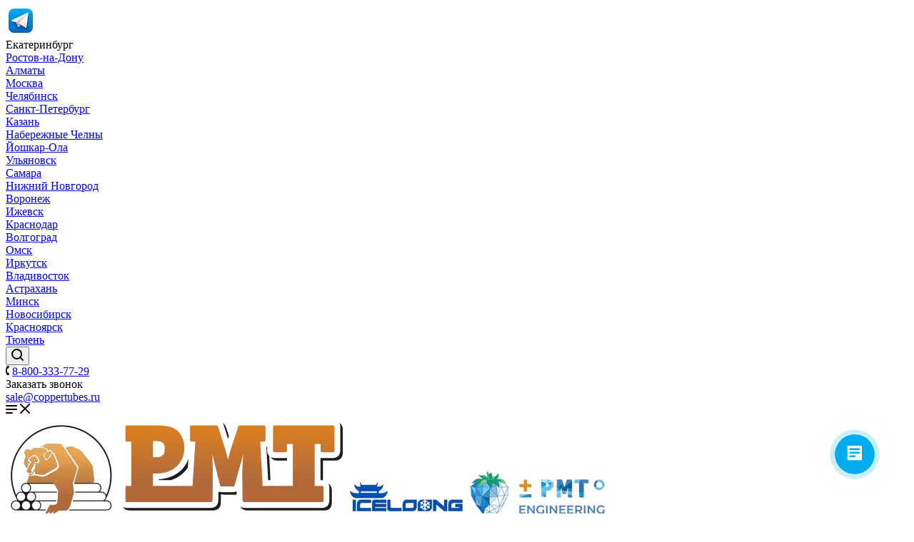

--- FILE ---
content_type: text/html; charset=UTF-8
request_url: https://www.coppertubes.ru/product/khimicheskie-komponenty/
body_size: 33283
content:
<!DOCTYPE html>

<html xmlns="http://www.w3.org/1999/xhtml" xml:lang="ru" lang="ru" class="  ">
	<head>
						<title>Химические компоненты в Екатеринбурге</title>
		<meta name="viewport" content="initial-scale=1.0, width=device-width" />
		<meta name="HandheldFriendly" content="true" />
		<meta name="yes" content="yes" />
		<meta name="apple-mobile-web-app-status-bar-style" content="black" />
		<meta name="SKYPE_TOOLBAR" content="SKYPE_TOOLBAR_PARSER_COMPATIBLE" />
		<meta http-equiv="Content-Type" content="text/html; charset=UTF-8" />
<meta name="keywords" content="каталог" />
<meta name="description" content="Купить Химические компоненты по низкой цене в интернет-магазине www.coppertubes.ru с доставкой по России." />
<link rel="canonical" href="https://www.coppertubes.ru/product/khimicheskie-komponenty/" />
<link href="https://fonts.googleapis.com/css?family=Montserrat:300italic,400italic,500italic,700italic,400,300,500,700subset=latin,cyrillic-ext" type="text/css"  rel="stylesheet" />
<link href="/bitrix/js/ui/design-tokens/dist/ui.design-tokens.css?174116896626358" type="text/css"  rel="stylesheet" />
<link href="/bitrix/js/ui/fonts/opensans/ui.font.opensans.css?17411687012555" type="text/css"  rel="stylesheet" />
<link href="/bitrix/js/main/popup/dist/main.popup.bundle.css?175247392831694" type="text/css"  rel="stylesheet" />
<link href="/bitrix/templates/aspro-priority/components/bitrix/catalog.smart.filter/catalog/style.css?15631976201133" type="text/css"  rel="stylesheet" />
<link href="/bitrix/templates/aspro-priority/css/bootstrap.css?1563197619114216" type="text/css"  data-template-style="true"  rel="stylesheet" />
<link href="/bitrix/templates/aspro-priority/css/fonts/font-awesome/css/font-awesome.min.css?156319761931000" type="text/css"  data-template-style="true"  rel="stylesheet" />
<link href="/bitrix/templates/aspro-priority/vendor/flexslider/flexslider.css?15631976196839" type="text/css"  data-template-style="true"  rel="stylesheet" />
<link href="/bitrix/templates/aspro-priority/css/jquery.fancybox.css?15631976194108" type="text/css"  data-template-style="true"  rel="stylesheet" />
<link href="/bitrix/templates/aspro-priority/css/theme-elements.css?15631976194368" type="text/css"  data-template-style="true"  rel="stylesheet" />
<link href="/bitrix/templates/aspro-priority/css/theme-responsive.css?15631976191394" type="text/css"  data-template-style="true"  rel="stylesheet" />
<link href="/bitrix/templates/aspro-priority/css/print.css?156319761914069" type="text/css"  data-template-style="true"  rel="stylesheet" />
<link href="/bitrix/templates/aspro-priority/css/animation/animate.min.css?156319761952789" type="text/css"  data-template-style="true"  rel="stylesheet" />
<link href="/bitrix/templates/aspro-priority/css/jquery.mCustomScrollbar.min.css?156319761942839" type="text/css"  data-template-style="true"  rel="stylesheet" />
<link href="/bitrix/templates/aspro-priority/css/animation/animation_ext.css?15631976194934" type="text/css"  data-template-style="true"  rel="stylesheet" />
<link href="/bitrix/templates/aspro-priority/css/jquery.onoff.css?15631976191632" type="text/css"  data-template-style="true"  rel="stylesheet" />
<link href="/bitrix/templates/aspro-priority/css/h1-normal.css?156319761977" type="text/css"  data-template-style="true"  rel="stylesheet" />
<link href="/bitrix/templates/.default/ajax/ajax.css?1563197621448" type="text/css"  data-template-style="true"  rel="stylesheet" />
<link href="/bitrix/templates/aspro-priority/css/width-3.css?1563197619901" type="text/css"  data-template-style="true"  rel="stylesheet" />
<link href="/bitrix/templates/aspro-priority/css/font-10.css?15631976191029" type="text/css"  data-template-style="true"  rel="stylesheet" />
<link href="/bitrix/templates/aspro-priority/components/bitrix/news.list/contacts_top/style.css?1748263762926" type="text/css"  data-template-style="true"  rel="stylesheet" />
<link href="/bitrix/templates/aspro-priority/components/bitrix/news.list/partner-slider/style.css?1581665966150" type="text/css"  data-template-style="true"  rel="stylesheet" />
<link href="/bitrix/templates/aspro-priority/components/bitrix/catalog.section.list/footer-catalog/style.css?15766600337151" type="text/css"  data-template-style="true"  rel="stylesheet" />
<link href="/bitrix/templates/aspro-priority/styles.css?173201602521109" type="text/css"  data-template-style="true"  rel="stylesheet" />
<link href="/bitrix/templates/aspro-priority/template_styles.css?1751630217552085" type="text/css"  data-template-style="true"  rel="stylesheet" />
<link href="/bitrix/templates/aspro-priority/css/responsive.css?1577680478118904" type="text/css"  data-template-style="true"  rel="stylesheet" />
<link href="/bitrix/templates/aspro-priority/themes/9/colors.css?156319761935875" type="text/css"  data-template-style="true"  rel="stylesheet" />
<link href="/bitrix/templates/aspro-priority/bg_color/light/bgcolors.css?156319762062" type="text/css"  data-template-style="true"  rel="stylesheet" />
<link href="/bitrix/templates/aspro-priority/css/custom.css?17525669751857" type="text/css"  data-template-style="true"  rel="stylesheet" />
<script>if(!window.BX)window.BX={};if(!window.BX.message)window.BX.message=function(mess){if(typeof mess==='object'){for(let i in mess) {BX.message[i]=mess[i];} return true;}};</script>
<script>(window.BX||top.BX).message({"JS_CORE_LOADING":"Загрузка...","JS_CORE_NO_DATA":"- Нет данных -","JS_CORE_WINDOW_CLOSE":"Закрыть","JS_CORE_WINDOW_EXPAND":"Развернуть","JS_CORE_WINDOW_NARROW":"Свернуть в окно","JS_CORE_WINDOW_SAVE":"Сохранить","JS_CORE_WINDOW_CANCEL":"Отменить","JS_CORE_WINDOW_CONTINUE":"Продолжить","JS_CORE_H":"ч","JS_CORE_M":"м","JS_CORE_S":"с","JSADM_AI_HIDE_EXTRA":"Скрыть лишние","JSADM_AI_ALL_NOTIF":"Показать все","JSADM_AUTH_REQ":"Требуется авторизация!","JS_CORE_WINDOW_AUTH":"Войти","JS_CORE_IMAGE_FULL":"Полный размер"});</script>

<script src="/bitrix/js/main/core/core.js?1757498853511455"></script>

<script>BX.Runtime.registerExtension({"name":"main.core","namespace":"BX","loaded":true});</script>
<script>BX.setJSList(["\/bitrix\/js\/main\/core\/core_ajax.js","\/bitrix\/js\/main\/core\/core_promise.js","\/bitrix\/js\/main\/polyfill\/promise\/js\/promise.js","\/bitrix\/js\/main\/loadext\/loadext.js","\/bitrix\/js\/main\/loadext\/extension.js","\/bitrix\/js\/main\/polyfill\/promise\/js\/promise.js","\/bitrix\/js\/main\/polyfill\/find\/js\/find.js","\/bitrix\/js\/main\/polyfill\/includes\/js\/includes.js","\/bitrix\/js\/main\/polyfill\/matches\/js\/matches.js","\/bitrix\/js\/ui\/polyfill\/closest\/js\/closest.js","\/bitrix\/js\/main\/polyfill\/fill\/main.polyfill.fill.js","\/bitrix\/js\/main\/polyfill\/find\/js\/find.js","\/bitrix\/js\/main\/polyfill\/matches\/js\/matches.js","\/bitrix\/js\/main\/polyfill\/core\/dist\/polyfill.bundle.js","\/bitrix\/js\/main\/core\/core.js","\/bitrix\/js\/main\/polyfill\/intersectionobserver\/js\/intersectionobserver.js","\/bitrix\/js\/main\/lazyload\/dist\/lazyload.bundle.js","\/bitrix\/js\/main\/polyfill\/core\/dist\/polyfill.bundle.js","\/bitrix\/js\/main\/parambag\/dist\/parambag.bundle.js"]);
</script>
<script>BX.Runtime.registerExtension({"name":"jquery2","namespace":"window","loaded":true});</script>
<script>BX.Runtime.registerExtension({"name":"fx","namespace":"window","loaded":true});</script>
<script>BX.Runtime.registerExtension({"name":"ui.design-tokens","namespace":"window","loaded":true});</script>
<script>BX.Runtime.registerExtension({"name":"ui.fonts.opensans","namespace":"window","loaded":true});</script>
<script>BX.Runtime.registerExtension({"name":"main.popup","namespace":"BX.Main","loaded":true});</script>
<script>BX.Runtime.registerExtension({"name":"popup","namespace":"window","loaded":true});</script>
<script>(window.BX||top.BX).message({"LANGUAGE_ID":"ru","FORMAT_DATE":"DD.MM.YYYY","FORMAT_DATETIME":"DD.MM.YYYY HH:MI:SS","COOKIE_PREFIX":"BITRIX_SM","SERVER_TZ_OFFSET":"10800","UTF_MODE":"Y","SITE_ID":"s1","SITE_DIR":"\/","USER_ID":"","SERVER_TIME":1767258911,"USER_TZ_OFFSET":0,"USER_TZ_AUTO":"Y","bitrix_sessid":"cb152783bed35d6371d313a7be2745e4"});</script>


<script src="/bitrix/js/main/jquery/jquery-2.2.4.min.js?174116862885578"></script>
<script src="/bitrix/js/main/core/core_fx.js?156319759316888"></script>
<script src="/bitrix/js/main/ajax.js?156319759435509"></script>
<script src="/bitrix/js/main/popup/dist/main.popup.bundle.js?1757498853119116"></script>
<script data-skip-moving='true'>window['asproRecaptcha'] = {params: {'recaptchaColor':'light','recaptchaLogoShow':'y','recaptchaSize':'normal','recaptchaBadge':'bottomright','recaptchaLang':'ru'},key: '6Le2vq0UAAAAALsJx8YkfkS2CeKez-1L2nTJvFbM'};</script>
<script data-skip-moving='true'>!function(a,e,r,c,t){function n(r){var c=e.getElementById(r);if(c&&!(c.className.indexOf("g-recaptcha")<0)&&a.grecaptcha&&!c.children.length){var n=grecaptcha.render(r,{sitekey:a[t].key+"",theme:a[t].params.recaptchaColor+"",size:a[t].params.recaptchaSize+"",callback:"onCaptchaVerify"+a[t].params.recaptchaSize,badge:a[t].params.recaptchaBadge});$(c).attr("data-widgetid",n)}}a.onLoadRenderRecaptcha=function(){for(var e in a[c].args)a[c].args.hasOwnProperty(e)&&n(a[c].args[e][0]);a[c]=function(a){n(a)}},a[c]=a[c]||function(){a[c].args=a[c].args||[],a[c].args.push(arguments),function(e,r,c){var n;e.getElementById(c)||(n=e.createElement(r),n.id=c,n.src="//www.google.com/recaptcha/api.js?hl="+a[t].params.recaptchaLang+"&onload=onLoadRenderRecaptcha&render=explicit",e.head.appendChild(n))}(e,r,"recaptchaApiLoader")}}(window,document,"script","renderRecaptchaById","asproRecaptcha");</script>
<script data-skip-moving='true'>!function(){var e=function(e){for(var a=e;a;)if(a=a.parentNode,"form"===a.nodeName.toLowerCase())return a;return null},a=function(e){var a=[],t=null,n=!1;"undefined"!=typeof e&&(n=null!==e),t=n?e.getElementsByTagName("input"):document.getElementsByName("captcha_word");for(var r=0;r<t.length;r++)"captcha_word"===t[r].name&&a.push(t[r]);return a},t=function(e){for(var a=[],t=e.getElementsByTagName("img"),n=0;n<t.length;n++)(/\/bitrix\/tools\/captcha.php\?(captcha_code|captcha_sid)=[^>]*?/i.test(t[n].src)||"captcha"===t[n].id)&&a.push(t[n]);return a},n=function(){var t=null,n=a(t);if(0===n.length)return[];for(var r=[],c=0;c<n.length;c++){var o=e(n[c]);null!==o&&r.push(o)}return r},r=function(e){var a="recaptcha-dynamic-"+(new Date).getTime();if(null!==document.getElementById(a)){var t=!1,n=null,r=65535;do n=Math.floor(Math.random()*r),t=null!==document.getElementById(a+n);while(t);a+=n}var c=document.createElement("div");c.id=a,c.className="g-recaptcha",c.attributes["data-sitekey"]=window.asproRecaptcha.key,e.parentNode&&(e.parentNode.className+=" recaptcha_text",e.parentNode.replaceChild(c,e)),renderRecaptchaById(a)},c=function(e){var a="[data-uri]";e.attributes.src=a,e.style.display="none","src"in e&&(e.parentNode&&(e.parentNode.className+=" recaptcha_tmp_img"),e.src=a)},o=function(e){"function"==typeof $&&$(e).find(".captcha-row label > span").length&&$(e).find(".captcha-row label").html(BX.message("RECAPTCHA_TEXT")+' <span class="required-star">*</span>')},p=function(){for(var e,p=n(),d=0;d<p.length;d++){var i=p[d],l=a(i);if(0!==l.length){var s=t(i);if(0!==s.length){for(e=0;e<l.length;e++)r(l[e]);for(e=0;e<s.length;e++)c(s[e]);o(i)}}}},d=function(){if("undefined"!=typeof renderRecaptchaById)for(var e=document.getElementsByClassName("g-recaptcha"),a=0;a<e.length;a++){var t=e[a];if(0===t.innerHTML.length){var n=t.id;if("string"==typeof n&&0!==n.length){if("function"==typeof $){var r=$(t).closest(".captcha-row");r.length&&(r.addClass(window.asproRecaptcha.params.recaptchaSize+" logo_captcha_"+window.asproRecaptcha.params.recaptchaLogoShow+" "+window.asproRecaptcha.params.recaptchaBadge),r.find(".captcha_image").addClass("recaptcha_tmp_img"),r.find(".captcha_input").addClass("recaptcha_text"),"invisible"!==window.asproRecaptcha.params.recaptchaSize&&(r.find("input.recaptcha").length||$('<input type="text" class="recaptcha" value="" />').appendTo(r)))}renderRecaptchaById(n)}}}},i=function(){try{return d(),window.renderRecaptchaById&&window.asproRecaptcha&&window.asproRecaptcha.key?(p(),!0):(console.error("Bad captcha keys or module error"),!0)}catch(e){return console.error(e),!0}};document.addEventListener?document.addEventListener("DOMNodeInserted",i,!1):console.warn("Your browser does not support dynamic ReCaptcha replacement")}();</script>
<script>BX.message({'IN_INDEX_PAGE':' на главной','SAVE_CONFIG':'Сохранить настройки','JS_REQUIRED':'Заполните это поле!','JS_FORMAT':'Неверный формат!','JS_FILE_EXT':'Недопустимое расширение файла!','JS_PASSWORD_COPY':'Пароли не совпадают!','JS_PASSWORD_LENGTH':'Минимум 6 символов!','JS_ERROR':'Неверно заполнено поле!','JS_FILE_SIZE':'Максимальный размер 5мб!','JS_FILE_BUTTON_NAME':'Выберите файл','JS_FILE_DEFAULT':'Прикрепить файл','JS_DATE':'Некорректная дата!','JS_DATETIME':'Некорректная дата/время!','JS_REQUIRED_LICENSES':'Согласитесь с условиями','S_CALLBACK':'Заказать звонок','ERROR_INCLUDE_MODULE_DIGITAL_TITLE':'Ошибка подключения модуля &laquo;Аспро: Digital-компания&raquo;','ERROR_INCLUDE_MODULE_DIGITAL_TEXT':'Ошибка подключения модуля &laquo;Аспро: Digital-компания&raquo;.<br />Пожалуйста установите модуль и повторите попытку','S_SERVICES':'Наши услуги','S_SERVICES_SHORT':'Услуги','S_TO_ALL_SERVICES':'Все услуги','S_CATALOG':'Каталог товаров','S_CATALOG_SHORT':'Каталог','S_TO_ALL_CATALOG':'Весь каталог','S_CATALOG_FAVORITES':'Наши товары','S_CATALOG_FAVORITES_SHORT':'Товары','S_NEWS':'Новости','S_TO_ALL_NEWS':'Все новости','S_COMPANY':'О компании','S_OTHER':'Прочее','S_CONTENT':'Контент','T_JS_ARTICLE':'Артикул: ','T_JS_NAME':'Наименование: ','T_JS_PRICE':'Цена: ','T_JS_QUANTITY':'Количество: ','T_JS_SUMM':'Сумма: ','MORE_TEXT_AJAX':'Загрузить еще','FANCY_CLOSE':'Закрыть','FANCY_NEXT':'Вперед','FANCY_PREV':'Назад','S_ORDER_PRODUCT':'Заказать','CUSTOM_COLOR_CHOOSE':'Выбрать','CUSTOM_COLOR_CANCEL':'Отмена','S_MOBILE_MENU':'Меню','DIGITAL_T_MENU_BACK':'Назад','DIGITAL_T_MENU_CALLBACK':'Обратная связь','DIGITAL_T_MENU_CONTACTS_TITLE':'Будьте на связи','TITLE_BASKET':'В корзине товаров на #SUMM#','BASKET_SUMM':'#SUMM#','EMPTY_BASKET':'пуста','TITLE_BASKET_EMPTY':'Корзина пуста','BASKET':'Корзина','SEARCH_TITLE':'Поиск','SOCIAL_TITLE':'Оставайтесь на связи','LOGIN':'Войти','MY_CABINET':'Мой кабинет','HEADER_SCHEDULE':'Время работы','SEO_TEXT':'SEO описание','COMPANY_IMG':'Картинка компании','COMPANY_TEXT':'Описание компании','JS_RECAPTCHA_ERROR':'Пройдите проверку','JS_PROCESSING_ERROR':'Согласитесь с условиями!','CONFIG_SAVE_SUCCESS':'Настройки сохранены','CONFIG_SAVE_FAIL':'Ошибка сохранения настроек','FILTER_TITLE':'Фильтр','RELOAD_PAGE':'Обновить страницу','REFRESH':'Поменять картинку','RECAPTCHA_TEXT':'Подтвердите, что вы не робот','ASK_QUESTION_BUTTON':'Задайте вопрос','QUESTION_BUTTON':'Задать вопрос','CALLBACK_FORM_BUTTON_TEXT':'Заказать звонок','ASK_QUESTION_FORM_BUTTON_TEXT':'Написать сообщение','ADD_REVIEW_FORM_BUTTON_TEXT':'Оставить отзыв','MAP_FORM_BUTTON_TEXT':'Ближайший офис','METRO_TITLE':'Метро','SCHEDULE_TITLE':'Время работы','PHONE_TITLE':'Телефон','EMAIL_TITLE':'E-mail','TITLE_BUTTON':'Написать сообщение','CITY_CHOISE_TEXT':'Выберите город'})</script>
<link rel="shortcut icon" href="/favicon.svg" type="image/svg+xml" />
<link rel="apple-touch-icon" href="/upload/dev2fun.imagecompress/webp/CPriority/d9a/848nszyf413a0nz7zvnlu4zgy1ku67zj.webp" />
<meta property="og:description" content="Купить Химические компоненты по низкой цене в интернет-магазине www.coppertubes.ru с доставкой по России." />
<meta property="og:image" content="/upload/dev2fun.imagecompress/webp/iblock/178/178808b07868440dd5db544bf61fff7c.webp" />
<link rel="image_src" href="/upload/dev2fun.imagecompress/webp/iblock/178/178808b07868440dd5db544bf61fff7c.webp"  />
<meta property="og:title" content="Химические компоненты" />
<meta property="og:type" content="website" />
<meta property="og:url" content="/product/khimicheskie-komponenty/" />



<script src="/bitrix/templates/aspro-priority/js/jquery.maskedinput.min.js?15767287934324"></script>
<script src="/bitrix/templates/aspro-priority/js/jquery.actual.min.js?15631976191239"></script>
<script src="/bitrix/templates/aspro-priority/js/browser.js?15631976191032"></script>
<script src="/bitrix/templates/aspro-priority/js/jquery.fancybox.min.js?156319761921528"></script>
<script src="/bitrix/templates/aspro-priority/vendor/jquery.easing.js?15631976198097"></script>
<script src="/bitrix/templates/aspro-priority/vendor/jquery.appear.js?15631976193188"></script>
<script src="/bitrix/templates/aspro-priority/vendor/jquery.cookie.js?15631976192247"></script>
<script src="/bitrix/templates/aspro-priority/vendor/bootstrap.js?156319761927908"></script>
<script src="/bitrix/templates/aspro-priority/vendor/flexslider/jquery.flexslider.min.js?156319761922429"></script>
<script src="/bitrix/templates/aspro-priority/vendor/jquery.validate.min.js?156319761922254"></script>
<script src="/bitrix/templates/aspro-priority/js/jquery.uniform.min.js?15631976198308"></script>
<script src="/bitrix/templates/aspro-priority/js/jqModal.min.js?15631976192622"></script>
<script src="/bitrix/templates/aspro-priority/js/jquery.autocomplete.js?156319761932714"></script>
<script src="/bitrix/templates/aspro-priority/js/jquery-ui.min.js?156319761932162"></script>
<script src="/bitrix/templates/aspro-priority/js/detectmobilebrowser.js?15631976192203"></script>
<script src="/bitrix/templates/aspro-priority/js/matchMedia.js?15631976191700"></script>
<script src="/bitrix/templates/aspro-priority/js/jquery.waypoints.min.js?15631976198044"></script>
<script src="/bitrix/templates/aspro-priority/js/jquery.counterup.js?15631976191069"></script>
<script src="/bitrix/templates/aspro-priority/js/jquery.alphanumeric.js?15631976191972"></script>
<script src="/bitrix/templates/aspro-priority/js/jquery.mobile.custom.touch.min.js?15631976197784"></script>
<script src="/bitrix/templates/aspro-priority/js/jquery.mousewheel-3.0.6.min.js?15631976191393"></script>
<script src="/bitrix/templates/aspro-priority/js/jquery.mCustomScrollbar.min.js?156319761939873"></script>
<script src="/bitrix/templates/aspro-priority/js/jquery.onoff.min.js?15631976194393"></script>
<script src="/bitrix/templates/aspro-priority/js/jquery.autoresize.min.js?15631976191178"></script>
<script src="/bitrix/templates/aspro-priority/js/velocity.min.js?156319761934339"></script>
<script src="/bitrix/templates/aspro-priority/js/general.js?1741170559165608"></script>
<script src="/bitrix/templates/aspro-priority/js/custom.js?17525667551193"></script>
<script src="/bitrix/templates/aspro-priority/components/bitrix/news.list/contacts_top/script.js?1748263829356"></script>
<script src="/bitrix/templates/aspro-priority/components/bitrix/menu/top/script.js?1563197619780"></script>
<script src="/bitrix/components/bitrix/search.title/script.js?174722707210542"></script>
<script src="/bitrix/templates/aspro-priority/components/bitrix/search.title/fixed/script.js?156319761910144"></script>
<script src="/bitrix/templates/aspro-priority/js/jquery.inputmask.bundle.min.js?156319761970933"></script>
<script src="/bitrix/templates/aspro-priority/components/bitrix/news.list/catalog_sections_1/script.js?1563197619311"></script>
<script src="/bitrix/templates/aspro-priority/components/bitrix/menu/left/script.js?15631976192108"></script>
<script src="/bitrix/templates/aspro-priority/components/bitrix/catalog.smart.filter/catalog/script.js?156319762028372"></script>
<script src="/bitrix/templates/aspro-priority/components/bitrix/news.list/catalog_table/script.js?15631976191623"></script>

		        		
		        <script type="text/javascript" src="/bitrix/templates/aspro-priority/js/owl.carousel.js"></script>
        <link href="/bitrix/templates/aspro-priority/css/owl.carousel.css" type="text/css" rel="stylesheet" />
	<!-- Yandex.Metrika counter -->
<script data-skip-moving='true' type="text/javascript" >
   (function(m,e,t,r,i,k,a){m[i]=m[i]||function(){(m[i].a=m[i].a||[]).push(arguments)};
   m[i].l=1*new Date();k=e.createElement(t),a=e.getElementsByTagName(t)[0],k.async=1,k.src=r,a.parentNode.insertBefore(k,a)})
   (window, document, "script", "https://mc.yandex.ru/metrika/tag.js", "ym");

   ym(22519540, "init", {
        clickmap:true,
        trackLinks:true,
        accurateTrackBounce:true,
        webvisor:true,
        trackHash:true,
        ecommerce:"dataLayer"
   });
</script>
<!-- /Yandex.Metrika counter --></head>

	<body class="hide_menu_page wide_page regionality_n mheader-v1 footer-v3 fill_bg_ title-v1 with_phones wheader_v6">
		<div id="panel"></div>
						<script>
		var arBasketItems = {};
		var arPriorityOptions = ({
			'SITE_DIR' : '/',
			'SITE_ID' : 's1',
			'SITE_TEMPLATE_PATH' : '/bitrix/templates/aspro-priority',
			//'SITE_ADDRESS' : "",
			'SITE_ADDRESS' : "",
			'THEME' : ({
				'THEME_SWITCHER' : 'N',
				'BASE_COLOR' : '9',
				'BASE_COLOR_CUSTOM' : 'f17036',
				'TOP_MENU' : '',
				'LOGO_IMAGE' : '/upload/dev2fun.imagecompress/webp/CPriority/6bb/6bbb33ef1fa93ec7764bc2dde0a894d2.webp',
				'LOGO_IMAGE_LIGHT' : '',
				'TOP_MENU_FIXED' : 'Y',
				'COLORED_LOGO' : 'N',
				'SIDE_MENU' : 'LEFT',
				'SCROLLTOTOP_TYPE' : 'ROUND_COLOR',
				'SCROLLTOTOP_POSITION' : 'PADDING',
				'CAPTCHA_FORM_TYPE' : 'Y',
				'PHONE_MASK' : '+7 (999) 999-99-99',
				'VALIDATE_PHONE_MASK' : '^[+][0-9] [(][0-9]{3}[)] [0-9]{3}[-][0-9]{2}[-][0-9]{2}$',
				'DATE_MASK' : 'd.m.y',
				'DATE_PLACEHOLDER' : 'дд.мм.гггг',
				'VALIDATE_DATE_MASK' : '^[0-9]{1,2}\.[0-9]{1,2}\.[0-9]{4}$',
				'DATETIME_MASK' : 'd.m.y h:s',
				'DATETIME_PLACEHOLDER' : 'дд.мм.гггг чч:мм',
				'VALIDATE_DATETIME_MASK' : '^[0-9]{1,2}\.[0-9]{1,2}\.[0-9]{4} [0-9]{1,2}\:[0-9]{1,2}$',
				'VALIDATE_FILE_EXT' : 'png|jpg|jpeg|gif|doc|docx|xls|xlsx|txt|pdf|odt|rtf',
				'SOCIAL_VK' : '',
				'SOCIAL_FACEBOOK' : '',
				'SOCIAL_TWITTER' : '',
				'SOCIAL_YOUTUBE' : '',
				'SOCIAL_ODNOKLASSNIKI' : '',
				'SOCIAL_GOOGLEPLUS' : '',
				'BANNER_WIDTH' : '',
				'TEASERS_INDEX' : 'N',
				'CATALOG_INDEX' : 'N',
				'PORTFOLIO_INDEX' : 'N',
				'INSTAGRAMM_INDEX' : 'N',
				'BIGBANNER_ANIMATIONTYPE' : 'SLIDE_HORIZONTAL',
				'BIGBANNER_SLIDESSHOWSPEED' : '5000',
				'BIGBANNER_ANIMATIONSPEED' : '600',
				'PARTNERSBANNER_SLIDESSHOWSPEED' : '5000',
				'PARTNERSBANNER_ANIMATIONSPEED' : '600',
				'ORDER_VIEW' : 'N',
				'ORDER_BASKET_VIEW' : 'HEADER',
				'URL_BASKET_SECTION' : '/cart/',
				'URL_ORDER_SECTION' : '/cart/order/',
				'PAGE_WIDTH' : '3',
				'PAGE_CONTACTS' : '3',
				'HEADER_TYPE' : '6',
				'HEADER_TOP_LINE' : '',
				'HEADER_FIXED' : '2',
				'HEADER_MOBILE' : '1',
				'HEADER_MOBILE_MENU' : '1',
				'HEADER_MOBILE_MENU_SHOW_TYPE' : '',
				'TYPE_SEARCH' : 'fixed',
				'PAGE_TITLE' : '1',
				'INDEX_TYPE' : 'index1',
				'FOOTER_TYPE' : '3',
				'FOOTER_TYPE' : '3',
				'PRINT_BUTTON' : 'Y',
				'SHOW_SMARTFILTER' : 'Y',
				'LICENCE_CHECKED' : 'N',
				'FILTER_VIEW' : 'VERTICAL',
				'YA_GOLAS' : 'N',
				'YA_COUNTER_ID' : '',
				'USE_FORMS_GOALS' : 'COMMON',
				'USE_SALE_GOALS' : 'Y',
				'USE_DEBUG_GOALS' : 'N',
				'IS_BASKET_PAGE' : '',
				'IS_ORDER_PAGE' : '',
				'FORM_TYPE' : 'LATERAL',
				'INSTAGRAMM_INDEX_TEMPLATE' : '1',
			})
		});
		</script>
		<!--'start_frame_cache_options-block'-->			<script>
				var arBasketItems = [];
			</script>
			<!--'end_frame_cache_options-block'-->				




		


				<div class="cd-modal-bg"></div>
		<div style="position: relative">			
			<a href="https://t.me/RMTtelegram/" class="header__instagramm" target="_blank"><img src="/upload/dev2fun.imagecompress/webp/bitrix/templates/aspro-priority/images/head_inst.webp" alt="инстаграм"></a>
		</div>		
		
		<div class="header_wrap visible-lg visible-md title-v1">
			
<header class="header-v6 canfixed  small-icons" data-change_color="Y">
	<div class="logo_and_menu-row">
		<div class="header_container clearfix">
			<div class="logo-row">
				<div class="row">
					<div class="menu-row">
					<div class="location-block">
					
    <div class="header-cities">
        <div class="current-city">
            Екатеринбург        </div>
    </div>
    <div class="header-cities-list">
                                                                        <div class="" id="bx_3218110189_2330">
                    <a href="//rostov.coppertubes.ru">
                    Ростов-на-Дону                    </a>
                </div>
                                                                <div class="" id="bx_3218110189_6898">
                    <a href="//coppertubes.kz">
                    Алматы                    </a>
                </div>
                                                                <div class="" id="bx_3218110189_200">
                    <a href="//msk.coppertubes.ru">
                    Москва                    </a>
                </div>
                                                                <div class="" id="bx_3218110189_201">
                    <a href="//chelyabinsk.coppertubes.ru">
                    Челябинск                    </a>
                </div>
                                                                <div class="" id="bx_3218110189_202">
                    <a href="//spb.coppertubes.ru">
                    Санкт-Петербург                    </a>
                </div>
                                                                <div class="" id="bx_3218110189_203">
                    <a href="//kazan.coppertubes.ru">
                    Казань                    </a>
                </div>
                                                                <div class="" id="bx_3218110189_2535">
                    <a href="//nabchelny.coppertubes.ru">
                    Набережные Челны                    </a>
                </div>
                                                                <div class="" id="bx_3218110189_2534">
                    <a href="//yoshkarola.coppertubes.ru">
                    Йошкар-Ола                    </a>
                </div>
                                                                <div class="" id="bx_3218110189_2536">
                    <a href="//ulianovsk.coppertubes.ru">
                    Ульяновск                     </a>
                </div>
                                                                <div class="" id="bx_3218110189_204">
                    <a href="//samara.coppertubes.ru">
                    Самара                    </a>
                </div>
                                                                <div class="" id="bx_3218110189_205">
                    <a href="//nnovgorod.coppertubes.ru">
                    Нижний Новгород                    </a>
                </div>
                                                                <div class="" id="bx_3218110189_206">
                    <a href="//voronezh.coppertubes.ru">
                    Воронеж                    </a>
                </div>
                                                                <div class="" id="bx_3218110189_3825">
                    <a href="//izhevsk.coppertubes.ru">
                    Ижевск                    </a>
                </div>
                                                                <div class="" id="bx_3218110189_207">
                    <a href="//krasnodar.coppertubes.ru">
                    Краснодар                    </a>
                </div>
                                                                <div class="" id="bx_3218110189_211">
                    <a href="//volgograd.coppertubes.ru">
                    Волгоград                    </a>
                </div>
                                                                <div class="" id="bx_3218110189_208">
                    <a href="//omsk.coppertubes.ru">
                    Омск                    </a>
                </div>
                                                                <div class="" id="bx_3218110189_213">
                    <a href="//irkutsk.coppertubes.ru">
                    Иркутск                    </a>
                </div>
                                                                <div class="" id="bx_3218110189_1431">
                    <a href="//vladivostok.coppertubes.ru">
                    Владивосток                    </a>
                </div>
                                                                <div class="" id="bx_3218110189_209">
                    <a href="//astrahan.coppertubes.ru">
                    Астрахань                    </a>
                </div>
                                                                <div class="" id="bx_3218110189_4708">
                    <a href="//coppertubes.by">
                    Минск                    </a>
                </div>
                                                                <div class="" id="bx_3218110189_210">
                    <a href="//novosibirsk.coppertubes.ru">
                    Новосибирск                    </a>
                </div>
                                                                <div class="" id="bx_3218110189_212">
                    <a href="//krasnoyarsk.coppertubes.ru">
                    Красноярск                    </a>
                </div>
                                                                <div class="" id="bx_3218110189_7132">
                    <a href="//tyumen.coppertubes.ru">
                    Тюмень                    </a>
                </div>
                        </div>
					</div>
					<div class="right-icons pull-right">
																		<div class="pull-right show-fixed">
							<div class="wrap_icon">
										<button class="top-btn inline-search-show">
			<svg class="svg svg-search" width="17" height="17" viewBox="0 0 17 17" aria-hidden="true">
  <path class="cls-1" d="M16.709,16.719a1,1,0,0,1-1.412,0l-3.256-3.287A7.475,7.475,0,1,1,15,7.5a7.433,7.433,0,0,1-1.549,4.518l3.258,3.289A1,1,0,0,1,16.709,16.719ZM7.5,2A5.5,5.5,0,1,0,13,7.5,5.5,5.5,0,0,0,7.5,2Z"></path>
</svg>			<span class="title"></span>
		</button>
									</div>
						</div>
													<div class="pull-right">
								<div class="region_phone">
																												<div class="wrap_icon inner-table-block">
											<div class="phone-block">
												<div>		
								<div class="phone">
				<div class="wrap">
					<div>
						<svg class="svg svg-phone mask" width="5" height="13" viewBox="0 0 5 13">
							<path class="cls-phone" d="M785.738,193.457a22.174,22.174,0,0,0,1.136,2.041,0.62,0.62,0,0,1-.144.869l-0.3.3a0.908,0.908,0,0,1-.805.33,4.014,4.014,0,0,1-1.491-.274c-1.2-.679-1.657-2.35-1.9-3.664a13.4,13.4,0,0,1,.024-5.081c0.255-1.316.73-2.991,1.935-3.685a4.025,4.025,0,0,1,1.493-.288,0.888,0.888,0,0,1,.8.322l0.3,0.3a0.634,0.634,0,0,1,.113.875c-0.454.8-.788,1.37-1.132,2.045-0.143.28-.266,0.258-0.557,0.214l-0.468-.072a0.532,0.532,0,0,0-.7.366,8.047,8.047,0,0,0-.023,4.909,0.521,0.521,0,0,0,.7.358l0.468-.075c0.291-.048.4-0.066,0.555,0.207h0Z" transform="translate(-782 -184)"/>
						</svg>
						<a href="tel:88003337729">8-800-333-77-29</a>
					</div>
				</div>
							</div>
		
				</div>
												<div class="callback_wrap">
													<span class="callback-block animate-load twosmallfont colored" data-event="jqm" data-param-id="21" data-name="callback">Заказать звонок</span>
												</div>
											</div>
											<div class="callback_email">
											
		
							<div class="email blocks">
					<a href="mailto:sale@coppertubes.ru">sale@coppertubes.ru</a><br>				</div>
			
		
												</div>
										</div>
																	</div>
							</div>
											</div>
						<div class="logo-block pull-left" id="logos">
									<div class="burger pull-left">
			<svg class="svg svg-burger" width="16" height="12" viewBox="0 0 16 12">
  <path data-name="Rounded Rectangle 81 copy 4" class="cls-1" d="M872,958h-8a1,1,0,0,1-1-1h0a1,1,0,0,1,1-1h8a1,1,0,0,1,1,1h0A1,1,0,0,1,872,958Zm6-5H864a1,1,0,0,1,0-2h14A1,1,0,0,1,878,953Zm0-5H864a1,1,0,0,1,0-2h14A1,1,0,0,1,878,948Z" transform="translate(-863 -946)"></path>
</svg>			<svg class="svg svg-close" width="14" height="14" viewBox="0 0 14 14">
  <path data-name="Rounded Rectangle 568 copy 16" class="cls-1" d="M1009.4,953l5.32,5.315a0.987,0.987,0,0,1,0,1.4,1,1,0,0,1-1.41,0L1008,954.4l-5.32,5.315a0.991,0.991,0,0,1-1.4-1.4L1006.6,953l-5.32-5.315a0.991,0.991,0,0,1,1.4-1.4l5.32,5.315,5.31-5.315a1,1,0,0,1,1.41,0,0.987,0.987,0,0,1,0,1.4Z" transform="translate(-1001 -946)"></path>
</svg>		</div>
									<script>
								$(function(){		
                                    var qwe = 0;
                                    var collog = $('#logos .logo img').length-1;
									function animLogo(){
										d = $('#logos').find('img:not(.resize)');
                                        $('#logos img').addClass('resize');
                                        if (qwe >= collog){qwe=-1;}
                                        qwe++;
                                        $('#logos img').eq(qwe).removeClass('resize');
									}
									setInterval(animLogo, 3000)									
								})
							</script>
							<div class="logo">		
														
									<a href="/"><img src="/upload/dev2fun.imagecompress/webp/CPriority/6bb/6bbb33ef1fa93ec7764bc2dde0a894d2.webp" alt="Русские Медные Трубы - РМТ" title="Русские Медные Трубы - РМТ" /></a>									<a href="/"><img src="/upload/dev2fun.imagecompress/webp/bitrix/templates/aspro-priority/images/iceloong.webp" class="ice resize" alt="" /></a>
									<a href="/"><img src="/upload/dev2fun.imagecompress/webp/bitrix/templates/aspro-priority/images/eng.webp" class="eng resize" alt="" /></a>
															</div>
						</div>
						
	<div class="menu-only catalog_icons_Y icons_position_ view_type_LINE count_menu_full_count_4">
		<nav class="mega-menu sliced">
			<div class="table-menu">
				<div class="marker-nav"></div>
				<table>
					<tr>
																	
																												<td class="menu-item unvisible normal_dropdown   ">
								<div class="wrap">
									<a class="font_xs dark-color" href="/company/">
										<span>Компания</span>
									</a>
																	</div>
							</td>
																		
																												<td class="menu-item unvisible full_dropdown   active">
								<div class="wrap">
									<a class="font_xs dark-color" href="/product/">
										<span>Продукция</span>
									</a>
																	</div>
							</td>
																		
																												<td class="menu-item unvisible normal_dropdown   ">
								<div class="wrap">
									<a class="font_xs dark-color" href="/engineering/">
										<span>Инжиниринг</span>
									</a>
																	</div>
							</td>
																		
																												<td class="menu-item unvisible normal_dropdown   ">
								<div class="wrap">
									<a class="font_xs dark-color" href="/company/catalogs/">
										<span>Каталоги</span>
									</a>
																	</div>
							</td>
																		
																												<td class="menu-item unvisible normal_dropdown   ">
								<div class="wrap">
									<a class="font_xs dark-color" href="/poleznaya_informatsiya/">
										<span>Новости</span>
									</a>
																	</div>
							</td>
																		
																												<td class="menu-item unvisible normal_dropdown   ">
								<div class="wrap">
									<a class="font_xs dark-color" href="/company/licenses/">
										<span>Сертификаты</span>
									</a>
																	</div>
							</td>
																		
																												<td class="menu-item unvisible normal_dropdown   ">
								<div class="wrap">
									<a class="font_xs dark-color" href="/contacts/">
										<span>Контакты</span>
									</a>
																	</div>
							</td>
																		
																												<td class="menu-item unvisible normal_dropdown    last_item">
								<div class="wrap">
									<a class="font_xs dark-color" href="/company/vacancy/">
										<span>Вакансии</span>
									</a>
																	</div>
							</td>
													
						<td class="dropdown normal_dropdown js-dropdown nosave unvisible">
							<div class="wrap">
								<a class="dropdown-toggle more-items" href="#"></a>
								<span class="tail"></span>
								<ul class="dropdown-menu"></ul>
							</div>
						</td>
					</tr>
				</table>
			</div>
		</nav>
	</div>


					</div>
				</div>
			</div>
		</div>	</div>
	<div class="line-row visible-xs"></div>
</header>		</div>

		
					<div id="headerfixed">
				
<div class="maxwidth-theme">
	<div class="logo-row v2 fixed_row_6">
		<div class="row">
			<div class="logo-block col-md-2">
						<div class="burger pull-left">
			<svg class="svg svg-burger" width="16" height="12" viewBox="0 0 16 12">
  <path data-name="Rounded Rectangle 81 copy 4" class="cls-1" d="M872,958h-8a1,1,0,0,1-1-1h0a1,1,0,0,1,1-1h8a1,1,0,0,1,1,1h0A1,1,0,0,1,872,958Zm6-5H864a1,1,0,0,1,0-2h14A1,1,0,0,1,878,953Zm0-5H864a1,1,0,0,1,0-2h14A1,1,0,0,1,878,948Z" transform="translate(-863 -946)"></path>
</svg>			<svg class="svg svg-close" width="14" height="14" viewBox="0 0 14 14">
  <path data-name="Rounded Rectangle 568 copy 16" class="cls-1" d="M1009.4,953l5.32,5.315a0.987,0.987,0,0,1,0,1.4,1,1,0,0,1-1.41,0L1008,954.4l-5.32,5.315a0.991,0.991,0,0,1-1.4-1.4L1006.6,953l-5.32-5.315a0.991,0.991,0,0,1,1.4-1.4l5.32,5.315,5.31-5.315a1,1,0,0,1,1.41,0,0.987,0.987,0,0,1,0,1.4Z" transform="translate(-1001 -946)"></path>
</svg>		</div>
						<div class="logo">
					<a href="/"><img src="/upload/dev2fun.imagecompress/webp/CPriority/6bb/6bbb33ef1fa93ec7764bc2dde0a894d2.webp" alt="Русские Медные Трубы - РМТ" title="Русские Медные Трубы - РМТ" /></a>				</div>
			</div>
			<div class="col-md-8 menu-block navs js-nav">
				
	<div class="menu-only catalog_icons_Y icons_position_ view_type_LINE count_menu_full_count_4">
		<nav class="mega-menu sliced">
			<div class="table-menu">
				<div class="marker-nav"></div>
				<table>
					<tr>
																	
																												<td class="menu-item unvisible normal_dropdown   ">
								<div class="wrap">
									<a class="font_xs dark-color" href="/company/">
										<span>Компания</span>
									</a>
																	</div>
							</td>
																		
																												<td class="menu-item unvisible full_dropdown   active">
								<div class="wrap">
									<a class="font_xs dark-color" href="/product/">
										<span>Продукция</span>
									</a>
																	</div>
							</td>
																		
																												<td class="menu-item unvisible normal_dropdown   ">
								<div class="wrap">
									<a class="font_xs dark-color" href="/engineering/">
										<span>Инжиниринг</span>
									</a>
																	</div>
							</td>
																		
																												<td class="menu-item unvisible normal_dropdown   ">
								<div class="wrap">
									<a class="font_xs dark-color" href="/company/catalogs/">
										<span>Каталоги</span>
									</a>
																	</div>
							</td>
																		
																												<td class="menu-item unvisible normal_dropdown   ">
								<div class="wrap">
									<a class="font_xs dark-color" href="/poleznaya_informatsiya/">
										<span>Новости</span>
									</a>
																	</div>
							</td>
																		
																												<td class="menu-item unvisible normal_dropdown   ">
								<div class="wrap">
									<a class="font_xs dark-color" href="/company/licenses/">
										<span>Сертификаты</span>
									</a>
																	</div>
							</td>
																		
																												<td class="menu-item unvisible normal_dropdown   ">
								<div class="wrap">
									<a class="font_xs dark-color" href="/contacts/">
										<span>Контакты</span>
									</a>
																	</div>
							</td>
																		
																												<td class="menu-item unvisible normal_dropdown    last_item">
								<div class="wrap">
									<a class="font_xs dark-color" href="/company/vacancy/">
										<span>Вакансии</span>
									</a>
																	</div>
							</td>
													
						<td class="dropdown normal_dropdown js-dropdown nosave unvisible">
							<div class="wrap">
								<a class="dropdown-toggle more-items" href="#"></a>
								<span class="tail"></span>
								<ul class="dropdown-menu"></ul>
							</div>
						</td>
					</tr>
				</table>
			</div>
		</nav>
	</div>


			</div>
			<div class="right_wrap col-md-2 pull-right">
				<div class="right-icons">
															<div class="pull-right">
						<div class="wrap_icon">
									<button class="top-btn inline-search-show">
			<svg class="svg svg-search" width="17" height="17" viewBox="0 0 17 17" aria-hidden="true">
  <path class="cls-1" d="M16.709,16.719a1,1,0,0,1-1.412,0l-3.256-3.287A7.475,7.475,0,1,1,15,7.5a7.433,7.433,0,0,1-1.549,4.518l3.258,3.289A1,1,0,0,1,16.709,16.719ZM7.5,2A5.5,5.5,0,1,0,13,7.5,5.5,5.5,0,0,0,7.5,2Z"></path>
</svg>			<span class="title"></span>
		</button>
								</div>
					</div>
				</div>
			</div>
		</div>
	</div>
</div>			</div>
		
		<div id="mobileheader" class="visible-xs visible-sm">
			
<div class="mobileheader-v1">
			<div class="burger pull-left">
			<svg class="svg svg-burger" width="16" height="12" viewBox="0 0 16 12">
  <path data-name="Rounded Rectangle 81 copy 4" class="cls-1" d="M872,958h-8a1,1,0,0,1-1-1h0a1,1,0,0,1,1-1h8a1,1,0,0,1,1,1h0A1,1,0,0,1,872,958Zm6-5H864a1,1,0,0,1,0-2h14A1,1,0,0,1,878,953Zm0-5H864a1,1,0,0,1,0-2h14A1,1,0,0,1,878,948Z" transform="translate(-863 -946)"></path>
</svg>			<svg class="svg svg-close" width="14" height="14" viewBox="0 0 14 14">
  <path data-name="Rounded Rectangle 568 copy 16" class="cls-1" d="M1009.4,953l5.32,5.315a0.987,0.987,0,0,1,0,1.4,1,1,0,0,1-1.41,0L1008,954.4l-5.32,5.315a0.991,0.991,0,0,1-1.4-1.4L1006.6,953l-5.32-5.315a0.991,0.991,0,0,1,1.4-1.4l5.32,5.315,5.31-5.315a1,1,0,0,1,1.41,0,0.987,0.987,0,0,1,0,1.4Z" transform="translate(-1001 -946)"></path>
</svg>		</div>
			<div class="logo-block pull-left">
		<div class="logo">
			<a href="/"><img src="/upload/dev2fun.imagecompress/webp/CPriority/6bb/6bbb33ef1fa93ec7764bc2dde0a894d2.webp" alt="Русские Медные Трубы - РМТ" title="Русские Медные Трубы - РМТ" /></a>		</div>
	</div>
	<div class="right-icons pull-right">
		<div class="pull-right">
			<div class="wrap_icon wrap_basket">
							</div>
		</div>
				<div class="pull-right">
			<div class="wrap_icon">
						<button class="top-btn inline-search-show">
			<svg class="svg svg-search" width="17" height="17" viewBox="0 0 17 17" aria-hidden="true">
  <path class="cls-1" d="M16.709,16.719a1,1,0,0,1-1.412,0l-3.256-3.287A7.475,7.475,0,1,1,15,7.5a7.433,7.433,0,0,1-1.549,4.518l3.258,3.289A1,1,0,0,1,16.709,16.719ZM7.5,2A5.5,5.5,0,1,0,13,7.5,5.5,5.5,0,0,0,7.5,2Z"></path>
</svg>			<span class="title"></span>
		</button>
					</div>
		</div>		
	</div>
</div>			<div id="mobilemenu" class="leftside LIGHT">
				
<div class="mobilemenu-v1 scroller menu_open_v_1">
	<div class="wrap">
		<div class="wrapper_rel">
							<svg class="svg svg-close" width="14" height="14" viewBox="0 0 14 14">
  <path data-name="Rounded Rectangle 568 copy 16" class="cls-1" d="M1009.4,953l5.32,5.315a0.987,0.987,0,0,1,0,1.4,1,1,0,0,1-1.41,0L1008,954.4l-5.32,5.315a0.991,0.991,0,0,1-1.4-1.4L1006.6,953l-5.32-5.315a0.991,0.991,0,0,1,1.4-1.4l5.32,5.315,5.31-5.315a1,1,0,0,1,1.41,0,0.987,0.987,0,0,1,0,1.4Z" transform="translate(-1001 -946)"></path>
</svg>
				<div class="logo">
					<a href="/"><img src="/upload/dev2fun.imagecompress/webp/CPriority/6bb/6bbb33ef1fa93ec7764bc2dde0a894d2.webp" alt="Русские Медные Трубы - РМТ" title="Русские Медные Трубы - РМТ" /></a>				</div>
							<div class="menu top">
		<ul class="top">
															<li>
					<a class="dark-color parent" href="/company/" title="Компания">
						<span>Компания</span>
													<span class="arrow">
								<svg class="svg svg_triangle_right" width="3" height="5" viewBox="0 0 3 5">
								  <path data-name="Rectangle 323 copy 9" class="cls-1" d="M960,958v-5l3,2.514Z" transform="translate(-960 -953)"/>
								</svg>
							</span>
											</a>
											<ul class="dropdown">
															<li>
									<svg class="svg svg-close" width="14" height="14" viewBox="0 0 14 14">
  <path data-name="Rounded Rectangle 568 copy 16" class="cls-1" d="M1009.4,953l5.32,5.315a0.987,0.987,0,0,1,0,1.4,1,1,0,0,1-1.41,0L1008,954.4l-5.32,5.315a0.991,0.991,0,0,1-1.4-1.4L1006.6,953l-5.32-5.315a0.991,0.991,0,0,1,1.4-1.4l5.32,5.315,5.31-5.315a1,1,0,0,1,1.41,0,0.987,0.987,0,0,1,0,1.4Z" transform="translate(-1001 -946)"></path>
</svg>								</li>
													
							<li class="menu_back">
							<a href="" class="dark-color" rel="nofollow">
								<svg class="svg svg-back" width="16" height="12" viewBox="0 0 16 12">
	<path data-name="Rounded Rectangle 804" d="M998,953H986.4l3.313,3.286a1,1,0,0,1,0,1.414,0.99,0.99,0,0,1-1.407,0l-5.034-4.993a1,1,0,0,1,0-1.414l5.034-5.024a0.992,0.992,0,0,1,1.407,0,1.006,1.006,0,0,1,0,1.415L986.384,951H998A1,1,0,0,1,998,953Z" transform="translate(-983 -946)"></path>
</svg>																</a>
							</li>
							<li class="menu_title"><a class="dark-color" href="/company/">Компания</a></li>
																						
																								<li>
									<a class="dark-color" href="/company/index.php" title="О компании">
										<span>О компании</span>
																			</a>
																	</li>
													</ul>
									</li>
															<li class="selected">
					<a class="dark-color parent" href="/product/" title="Продукция">
						<span>Продукция</span>
													<span class="arrow">
								<svg class="svg svg_triangle_right" width="3" height="5" viewBox="0 0 3 5">
								  <path data-name="Rectangle 323 copy 9" class="cls-1" d="M960,958v-5l3,2.514Z" transform="translate(-960 -953)"/>
								</svg>
							</span>
											</a>
											<ul class="dropdown">
															<li>
									<svg class="svg svg-close" width="14" height="14" viewBox="0 0 14 14">
  <path data-name="Rounded Rectangle 568 copy 16" class="cls-1" d="M1009.4,953l5.32,5.315a0.987,0.987,0,0,1,0,1.4,1,1,0,0,1-1.41,0L1008,954.4l-5.32,5.315a0.991,0.991,0,0,1-1.4-1.4L1006.6,953l-5.32-5.315a0.991,0.991,0,0,1,1.4-1.4l5.32,5.315,5.31-5.315a1,1,0,0,1,1.41,0,0.987,0.987,0,0,1,0,1.4Z" transform="translate(-1001 -946)"></path>
</svg>								</li>
													
							<li class="menu_back">
							<a href="" class="dark-color" rel="nofollow">
								<svg class="svg svg-back" width="16" height="12" viewBox="0 0 16 12">
	<path data-name="Rounded Rectangle 804" d="M998,953H986.4l3.313,3.286a1,1,0,0,1,0,1.414,0.99,0.99,0,0,1-1.407,0l-5.034-4.993a1,1,0,0,1,0-1.414l5.034-5.024a0.992,0.992,0,0,1,1.407,0,1.006,1.006,0,0,1,0,1.415L986.384,951H998A1,1,0,0,1,998,953Z" transform="translate(-983 -946)"></path>
</svg>																</a>
							</li>
							<li class="menu_title"><a class="dark-color" href="/product/">Продукция</a></li>
																														
																								<li>
									<a class="dark-color parent" href="/product/mednye-truby-i-fitingi/" title="Медные трубы и фитинги">
										<span>Медные трубы и фитинги</span>
																					<span class="arrow">
												<svg class="svg svg_triangle_right" width="3" height="5" viewBox="0 0 3 5">
												  <path data-name="Rectangle 323 copy 9" class="cls-1" d="M960,958v-5l3,2.514Z" transform="translate(-960 -953)"/>
												</svg>
											</span>
																			</a>
																			<ul class="dropdown">
																							<li>
													<svg class="svg svg-close" width="14" height="14" viewBox="0 0 14 14">
  <path data-name="Rounded Rectangle 568 copy 16" class="cls-1" d="M1009.4,953l5.32,5.315a0.987,0.987,0,0,1,0,1.4,1,1,0,0,1-1.41,0L1008,954.4l-5.32,5.315a0.991,0.991,0,0,1-1.4-1.4L1006.6,953l-5.32-5.315a0.991,0.991,0,0,1,1.4-1.4l5.32,5.315,5.31-5.315a1,1,0,0,1,1.41,0,0.987,0.987,0,0,1,0,1.4Z" transform="translate(-1001 -946)"></path>
</svg>												</li>
																					
											<li class="menu_back">
												<a href="" class="dark-color" rel="nofollow">
													<svg class="svg svg-back" width="16" height="12" viewBox="0 0 16 12">
	<path data-name="Rounded Rectangle 804" d="M998,953H986.4l3.313,3.286a1,1,0,0,1,0,1.414,0.99,0.99,0,0,1-1.407,0l-5.034-4.993a1,1,0,0,1,0-1.414l5.034-5.024a0.992,0.992,0,0,1,1.407,0,1.006,1.006,0,0,1,0,1.415L986.384,951H998A1,1,0,0,1,998,953Z" transform="translate(-983 -946)"></path>
</svg>																									</a>
											</li>
											<li class="menu_title"><a class="dark-color" href="/product/mednye-truby-i-fitingi/">Медные трубы и фитинги</a></li>
																																															<li>
													<a class="dark-color parent" href="/product/mednye-truby-i-fitingi/mednye-truby/" title="Медные трубы">
														<span>Медные трубы</span>
																													<span class="arrow">
																<svg class="svg svg_triangle_right" width="3" height="5" viewBox="0 0 3 5">
																	<path data-name="Rectangle 323 copy 9" class="cls-1" d="M960,958v-5l3,2.514Z" transform="translate(-960 -953)"/>
																</svg>
															</span>
																											</a>
																											<ul class="dropdown">
																															<li>
																	<svg class="svg svg-close" width="14" height="14" viewBox="0 0 14 14">
  <path data-name="Rounded Rectangle 568 copy 16" class="cls-1" d="M1009.4,953l5.32,5.315a0.987,0.987,0,0,1,0,1.4,1,1,0,0,1-1.41,0L1008,954.4l-5.32,5.315a0.991,0.991,0,0,1-1.4-1.4L1006.6,953l-5.32-5.315a0.991,0.991,0,0,1,1.4-1.4l5.32,5.315,5.31-5.315a1,1,0,0,1,1.41,0,0.987,0.987,0,0,1,0,1.4Z" transform="translate(-1001 -946)"></path>
</svg>																</li>
																													
															<li class="menu_back">
																<a href="" class="dark-color" rel="nofollow">
																	<svg class="svg svg-back" width="16" height="12" viewBox="0 0 16 12">
	<path data-name="Rounded Rectangle 804" d="M998,953H986.4l3.313,3.286a1,1,0,0,1,0,1.414,0.99,0.99,0,0,1-1.407,0l-5.034-4.993a1,1,0,0,1,0-1.414l5.034-5.024a0.992,0.992,0,0,1,1.407,0,1.006,1.006,0,0,1,0,1.415L986.384,951H998A1,1,0,0,1,998,953Z" transform="translate(-983 -946)"></path>
</svg>																																	</a>
															</li>
															<li class="menu_title"><a class="dark-color" href="/product/mednye-truby-i-fitingi/mednye-truby/">Медные трубы</a></li>
																															<li>
																	<a class="dark-color" href="/product/mednye-truby-i-fitingi/mednye-truby/mednye-truby-metricheskie/" title="Медные трубы метрические">
																		<span>Медные трубы метрические</span>
																	</a>
																</li>
																															<li>
																	<a class="dark-color" href="/product/mednye-truby-i-fitingi/mednye-truby/mednye-truby-dyuymovye/" title="Медные трубы дюймовые">
																		<span>Медные трубы дюймовые</span>
																	</a>
																</li>
																													</ul>
																									</li>
																																															<li>
													<a class="dark-color parent" href="/product/mednye-truby-i-fitingi/mednye-fitingi/" title="Медный фитинг">
														<span>Медный фитинг</span>
																													<span class="arrow">
																<svg class="svg svg_triangle_right" width="3" height="5" viewBox="0 0 3 5">
																	<path data-name="Rectangle 323 copy 9" class="cls-1" d="M960,958v-5l3,2.514Z" transform="translate(-960 -953)"/>
																</svg>
															</span>
																											</a>
																											<ul class="dropdown">
																															<li>
																	<svg class="svg svg-close" width="14" height="14" viewBox="0 0 14 14">
  <path data-name="Rounded Rectangle 568 copy 16" class="cls-1" d="M1009.4,953l5.32,5.315a0.987,0.987,0,0,1,0,1.4,1,1,0,0,1-1.41,0L1008,954.4l-5.32,5.315a0.991,0.991,0,0,1-1.4-1.4L1006.6,953l-5.32-5.315a0.991,0.991,0,0,1,1.4-1.4l5.32,5.315,5.31-5.315a1,1,0,0,1,1.41,0,0.987,0.987,0,0,1,0,1.4Z" transform="translate(-1001 -946)"></path>
</svg>																</li>
																													
															<li class="menu_back">
																<a href="" class="dark-color" rel="nofollow">
																	<svg class="svg svg-back" width="16" height="12" viewBox="0 0 16 12">
	<path data-name="Rounded Rectangle 804" d="M998,953H986.4l3.313,3.286a1,1,0,0,1,0,1.414,0.99,0.99,0,0,1-1.407,0l-5.034-4.993a1,1,0,0,1,0-1.414l5.034-5.024a0.992,0.992,0,0,1,1.407,0,1.006,1.006,0,0,1,0,1.415L986.384,951H998A1,1,0,0,1,998,953Z" transform="translate(-983 -946)"></path>
</svg>																																	</a>
															</li>
															<li class="menu_title"><a class="dark-color" href="/product/mednye-truby-i-fitingi/mednye-fitingi/">Медный фитинг</a></li>
																															<li>
																	<a class="dark-color" href="/product/mednye-truby-i-fitingi/mednye-fitingi/otvody-mednye/" title="Отводы медные">
																		<span>Отводы медные</span>
																	</a>
																</li>
																															<li>
																	<a class="dark-color" href="/product/mednye-truby-i-fitingi/mednye-fitingi/troyniki-mednye/" title="Тройники медные">
																		<span>Тройники медные</span>
																	</a>
																</li>
																															<li>
																	<a class="dark-color" href="/product/mednye-truby-i-fitingi/mednye-fitingi/mufty-mednye/" title="Муфты медные">
																		<span>Муфты медные</span>
																	</a>
																</li>
																															<li>
																	<a class="dark-color" href="/product/mednye-truby-i-fitingi/mednye-fitingi/perekhodniki-mednye/" title="Переходы медные">
																		<span>Переходы медные</span>
																	</a>
																</li>
																															<li>
																	<a class="dark-color" href="/product/mednye-truby-i-fitingi/mednye-fitingi/zaglushki-mednye/" title="Заглушки медные">
																		<span>Заглушки медные</span>
																	</a>
																</li>
																															<li>
																	<a class="dark-color" href="/product/mednye-truby-i-fitingi/mednye-fitingi/maslopodyemnye-petli-mednye/" title="Маслоподъёмные петли медные">
																		<span>Маслоподъёмные петли медные</span>
																	</a>
																</li>
																													</ul>
																									</li>
																					</ul>
																	</li>
																						
																								<li>
									<a class="dark-color parent" href="/product/teploizolyatsiya/" title="Теплоизоляция">
										<span>Теплоизоляция</span>
																					<span class="arrow">
												<svg class="svg svg_triangle_right" width="3" height="5" viewBox="0 0 3 5">
												  <path data-name="Rectangle 323 copy 9" class="cls-1" d="M960,958v-5l3,2.514Z" transform="translate(-960 -953)"/>
												</svg>
											</span>
																			</a>
																			<ul class="dropdown">
																							<li>
													<svg class="svg svg-close" width="14" height="14" viewBox="0 0 14 14">
  <path data-name="Rounded Rectangle 568 copy 16" class="cls-1" d="M1009.4,953l5.32,5.315a0.987,0.987,0,0,1,0,1.4,1,1,0,0,1-1.41,0L1008,954.4l-5.32,5.315a0.991,0.991,0,0,1-1.4-1.4L1006.6,953l-5.32-5.315a0.991,0.991,0,0,1,1.4-1.4l5.32,5.315,5.31-5.315a1,1,0,0,1,1.41,0,0.987,0.987,0,0,1,0,1.4Z" transform="translate(-1001 -946)"></path>
</svg>												</li>
																					
											<li class="menu_back">
												<a href="" class="dark-color" rel="nofollow">
													<svg class="svg svg-back" width="16" height="12" viewBox="0 0 16 12">
	<path data-name="Rounded Rectangle 804" d="M998,953H986.4l3.313,3.286a1,1,0,0,1,0,1.414,0.99,0.99,0,0,1-1.407,0l-5.034-4.993a1,1,0,0,1,0-1.414l5.034-5.024a0.992,0.992,0,0,1,1.407,0,1.006,1.006,0,0,1,0,1.415L986.384,951H998A1,1,0,0,1,998,953Z" transform="translate(-983 -946)"></path>
</svg>																									</a>
											</li>
											<li class="menu_title"><a class="dark-color" href="/product/teploizolyatsiya/">Теплоизоляция</a></li>
																																															<li>
													<a class="dark-color parent" href="/product/teploizolyatsiya/k-flex/" title="Теплоизоляция k-flex">
														<span>Теплоизоляция k-flex</span>
																													<span class="arrow">
																<svg class="svg svg_triangle_right" width="3" height="5" viewBox="0 0 3 5">
																	<path data-name="Rectangle 323 copy 9" class="cls-1" d="M960,958v-5l3,2.514Z" transform="translate(-960 -953)"/>
																</svg>
															</span>
																											</a>
																											<ul class="dropdown">
																															<li>
																	<svg class="svg svg-close" width="14" height="14" viewBox="0 0 14 14">
  <path data-name="Rounded Rectangle 568 copy 16" class="cls-1" d="M1009.4,953l5.32,5.315a0.987,0.987,0,0,1,0,1.4,1,1,0,0,1-1.41,0L1008,954.4l-5.32,5.315a0.991,0.991,0,0,1-1.4-1.4L1006.6,953l-5.32-5.315a0.991,0.991,0,0,1,1.4-1.4l5.32,5.315,5.31-5.315a1,1,0,0,1,1.41,0,0.987,0.987,0,0,1,0,1.4Z" transform="translate(-1001 -946)"></path>
</svg>																</li>
																													
															<li class="menu_back">
																<a href="" class="dark-color" rel="nofollow">
																	<svg class="svg svg-back" width="16" height="12" viewBox="0 0 16 12">
	<path data-name="Rounded Rectangle 804" d="M998,953H986.4l3.313,3.286a1,1,0,0,1,0,1.414,0.99,0.99,0,0,1-1.407,0l-5.034-4.993a1,1,0,0,1,0-1.414l5.034-5.024a0.992,0.992,0,0,1,1.407,0,1.006,1.006,0,0,1,0,1.415L986.384,951H998A1,1,0,0,1,998,953Z" transform="translate(-983 -946)"></path>
</svg>																																	</a>
															</li>
															<li class="menu_title"><a class="dark-color" href="/product/teploizolyatsiya/k-flex/">Теплоизоляция k-flex</a></li>
																															<li>
																	<a class="dark-color" href="/product/teploizolyatsiya/k-flex/trubki-k-flex/" title="Трубки K-Flex">
																		<span>Трубки K-Flex</span>
																	</a>
																</li>
																															<li>
																	<a class="dark-color" href="/product/teploizolyatsiya/k-flex/rulony-k-flex/" title="Рулоны K-Flex">
																		<span>Рулоны K-Flex</span>
																	</a>
																</li>
																															<li>
																	<a class="dark-color" href="/product/teploizolyatsiya/k-flex/klei-ochistitel-k-flex/" title="Клеи, очиститель K-Flex">
																		<span>Клеи, очиститель K-Flex</span>
																	</a>
																</li>
																													</ul>
																									</li>
																																															<li>
													<a class="dark-color" href="/product/teploizolyatsiya/podvesy/" title="Подвесы">
														<span>Подвесы</span>
																											</a>
																									</li>
																																															<li>
													<a class="dark-color" href="/product/teploizolyatsiya/izolyatsiya-thermaflex/" title="Изоляция Thermaflex">
														<span>Изоляция Thermaflex</span>
																											</a>
																									</li>
																					</ul>
																	</li>
																						
																								<li>
									<a class="dark-color parent" href="/product/khladagenty-i-masla/" title="Хладагенты и масла">
										<span>Хладагенты и масла</span>
																					<span class="arrow">
												<svg class="svg svg_triangle_right" width="3" height="5" viewBox="0 0 3 5">
												  <path data-name="Rectangle 323 copy 9" class="cls-1" d="M960,958v-5l3,2.514Z" transform="translate(-960 -953)"/>
												</svg>
											</span>
																			</a>
																			<ul class="dropdown">
																							<li>
													<svg class="svg svg-close" width="14" height="14" viewBox="0 0 14 14">
  <path data-name="Rounded Rectangle 568 copy 16" class="cls-1" d="M1009.4,953l5.32,5.315a0.987,0.987,0,0,1,0,1.4,1,1,0,0,1-1.41,0L1008,954.4l-5.32,5.315a0.991,0.991,0,0,1-1.4-1.4L1006.6,953l-5.32-5.315a0.991,0.991,0,0,1,1.4-1.4l5.32,5.315,5.31-5.315a1,1,0,0,1,1.41,0,0.987,0.987,0,0,1,0,1.4Z" transform="translate(-1001 -946)"></path>
</svg>												</li>
																					
											<li class="menu_back">
												<a href="" class="dark-color" rel="nofollow">
													<svg class="svg svg-back" width="16" height="12" viewBox="0 0 16 12">
	<path data-name="Rounded Rectangle 804" d="M998,953H986.4l3.313,3.286a1,1,0,0,1,0,1.414,0.99,0.99,0,0,1-1.407,0l-5.034-4.993a1,1,0,0,1,0-1.414l5.034-5.024a0.992,0.992,0,0,1,1.407,0,1.006,1.006,0,0,1,0,1.415L986.384,951H998A1,1,0,0,1,998,953Z" transform="translate(-983 -946)"></path>
</svg>																									</a>
											</li>
											<li class="menu_title"><a class="dark-color" href="/product/khladagenty-i-masla/">Хладагенты и масла</a></li>
																																															<li>
													<a class="dark-color parent" href="/product/khladagenty-i-masla/khladagenty/" title="Хладагенты ICELOONG">
														<span>Хладагенты ICELOONG</span>
																													<span class="arrow">
																<svg class="svg svg_triangle_right" width="3" height="5" viewBox="0 0 3 5">
																	<path data-name="Rectangle 323 copy 9" class="cls-1" d="M960,958v-5l3,2.514Z" transform="translate(-960 -953)"/>
																</svg>
															</span>
																											</a>
																											<ul class="dropdown">
																															<li>
																	<svg class="svg svg-close" width="14" height="14" viewBox="0 0 14 14">
  <path data-name="Rounded Rectangle 568 copy 16" class="cls-1" d="M1009.4,953l5.32,5.315a0.987,0.987,0,0,1,0,1.4,1,1,0,0,1-1.41,0L1008,954.4l-5.32,5.315a0.991,0.991,0,0,1-1.4-1.4L1006.6,953l-5.32-5.315a0.991,0.991,0,0,1,1.4-1.4l5.32,5.315,5.31-5.315a1,1,0,0,1,1.41,0,0.987,0.987,0,0,1,0,1.4Z" transform="translate(-1001 -946)"></path>
</svg>																</li>
																													
															<li class="menu_back">
																<a href="" class="dark-color" rel="nofollow">
																	<svg class="svg svg-back" width="16" height="12" viewBox="0 0 16 12">
	<path data-name="Rounded Rectangle 804" d="M998,953H986.4l3.313,3.286a1,1,0,0,1,0,1.414,0.99,0.99,0,0,1-1.407,0l-5.034-4.993a1,1,0,0,1,0-1.414l5.034-5.024a0.992,0.992,0,0,1,1.407,0,1.006,1.006,0,0,1,0,1.415L986.384,951H998A1,1,0,0,1,998,953Z" transform="translate(-983 -946)"></path>
</svg>																																	</a>
															</li>
															<li class="menu_title"><a class="dark-color" href="/product/khladagenty-i-masla/khladagenty/">Хладагенты ICELOONG</a></li>
																															<li>
																	<a class="dark-color" href="/product/khladagenty-i-masla/khladagenty/khladony/" title="Хладоны">
																		<span>Хладоны</span>
																	</a>
																</li>
																															<li>
																	<a class="dark-color" href="/product/khladagenty-i-masla/khladagenty/servisnye-ballony/" title="Сервисные баллоны">
																		<span>Сервисные баллоны</span>
																	</a>
																</li>
																													</ul>
																									</li>
																																															<li>
													<a class="dark-color parent" href="/product/khladagenty-i-masla/kholodilnye-masla/" title="Холодильные масла">
														<span>Холодильные масла</span>
																													<span class="arrow">
																<svg class="svg svg_triangle_right" width="3" height="5" viewBox="0 0 3 5">
																	<path data-name="Rectangle 323 copy 9" class="cls-1" d="M960,958v-5l3,2.514Z" transform="translate(-960 -953)"/>
																</svg>
															</span>
																											</a>
																											<ul class="dropdown">
																															<li>
																	<svg class="svg svg-close" width="14" height="14" viewBox="0 0 14 14">
  <path data-name="Rounded Rectangle 568 copy 16" class="cls-1" d="M1009.4,953l5.32,5.315a0.987,0.987,0,0,1,0,1.4,1,1,0,0,1-1.41,0L1008,954.4l-5.32,5.315a0.991,0.991,0,0,1-1.4-1.4L1006.6,953l-5.32-5.315a0.991,0.991,0,0,1,1.4-1.4l5.32,5.315,5.31-5.315a1,1,0,0,1,1.41,0,0.987,0.987,0,0,1,0,1.4Z" transform="translate(-1001 -946)"></path>
</svg>																</li>
																													
															<li class="menu_back">
																<a href="" class="dark-color" rel="nofollow">
																	<svg class="svg svg-back" width="16" height="12" viewBox="0 0 16 12">
	<path data-name="Rounded Rectangle 804" d="M998,953H986.4l3.313,3.286a1,1,0,0,1,0,1.414,0.99,0.99,0,0,1-1.407,0l-5.034-4.993a1,1,0,0,1,0-1.414l5.034-5.024a0.992,0.992,0,0,1,1.407,0,1.006,1.006,0,0,1,0,1.415L986.384,951H998A1,1,0,0,1,998,953Z" transform="translate(-983 -946)"></path>
</svg>																																	</a>
															</li>
															<li class="menu_title"><a class="dark-color" href="/product/khladagenty-i-masla/kholodilnye-masla/">Холодильные масла</a></li>
																															<li>
																	<a class="dark-color" href="/product/khladagenty-i-masla/kholodilnye-masla/suniso/" title="Suniso">
																		<span>Suniso</span>
																	</a>
																</li>
																															<li>
																	<a class="dark-color" href="/product/khladagenty-i-masla/kholodilnye-masla/total/" title="TOTAL">
																		<span>TOTAL</span>
																	</a>
																</li>
																															<li>
																	<a class="dark-color" href="/product/khladagenty-i-masla/kholodilnye-masla/errecom/" title="Errecom">
																		<span>Errecom</span>
																	</a>
																</li>
																															<li>
																	<a class="dark-color" href="/product/khladagenty-i-masla/kholodilnye-masla/bitzer/" title="Bitzer">
																		<span>Bitzer</span>
																	</a>
																</li>
																															<li>
																	<a class="dark-color" href="/product/khladagenty-i-masla/kholodilnye-masla/fuchs/" title="Fuchs">
																		<span>Fuchs</span>
																	</a>
																</li>
																															<li>
																	<a class="dark-color" href="/product/khladagenty-i-masla/kholodilnye-masla/afrost/" title="AFrost">
																		<span>AFrost</span>
																	</a>
																</li>
																													</ul>
																									</li>
																																															<li>
													<a class="dark-color" href="/product/khladagenty-i-masla/mineralnoe-maslo/" title="Минеральные масла">
														<span>Минеральные масла</span>
																											</a>
																									</li>
																					</ul>
																	</li>
																						
																								<li class="selected">
									<a class="dark-color parent" href="/product/khimicheskie-komponenty/" title="Химические компоненты">
										<span>Химические компоненты</span>
																					<span class="arrow">
												<svg class="svg svg_triangle_right" width="3" height="5" viewBox="0 0 3 5">
												  <path data-name="Rectangle 323 copy 9" class="cls-1" d="M960,958v-5l3,2.514Z" transform="translate(-960 -953)"/>
												</svg>
											</span>
																			</a>
																			<ul class="dropdown">
																							<li>
													<svg class="svg svg-close" width="14" height="14" viewBox="0 0 14 14">
  <path data-name="Rounded Rectangle 568 copy 16" class="cls-1" d="M1009.4,953l5.32,5.315a0.987,0.987,0,0,1,0,1.4,1,1,0,0,1-1.41,0L1008,954.4l-5.32,5.315a0.991,0.991,0,0,1-1.4-1.4L1006.6,953l-5.32-5.315a0.991,0.991,0,0,1,1.4-1.4l5.32,5.315,5.31-5.315a1,1,0,0,1,1.41,0,0.987,0.987,0,0,1,0,1.4Z" transform="translate(-1001 -946)"></path>
</svg>												</li>
																					
											<li class="menu_back">
												<a href="" class="dark-color" rel="nofollow">
													<svg class="svg svg-back" width="16" height="12" viewBox="0 0 16 12">
	<path data-name="Rounded Rectangle 804" d="M998,953H986.4l3.313,3.286a1,1,0,0,1,0,1.414,0.99,0.99,0,0,1-1.407,0l-5.034-4.993a1,1,0,0,1,0-1.414l5.034-5.024a0.992,0.992,0,0,1,1.407,0,1.006,1.006,0,0,1,0,1.415L986.384,951H998A1,1,0,0,1,998,953Z" transform="translate(-983 -946)"></path>
</svg>																									</a>
											</li>
											<li class="menu_title"><a class="dark-color" href="/product/khimicheskie-komponenty/">Химические компоненты</a></li>
																																															<li>
													<a class="dark-color" href="/product/khimicheskie-komponenty/degidratiruyushchaya-prisadka/" title="Дегидратирующая присадка">
														<span>Дегидратирующая присадка</span>
																											</a>
																									</li>
																																															<li>
													<a class="dark-color" href="/product/khimicheskie-komponenty/usilitel-proizvoditelnosti-konditsionera/" title="Усилитель производительности кондиционера">
														<span>Усилитель производительности кондиционера</span>
																											</a>
																									</li>
																																															<li>
													<a class="dark-color" href="/product/khimicheskie-komponenty/ochishchayushchie-sredstva/" title="Очищающие средства">
														<span>Очищающие средства</span>
																											</a>
																									</li>
																																															<li>
													<a class="dark-color" href="/product/khimicheskie-komponenty/neytralizator-kislotnosti/" title="Нейтрализатор кислотности">
														<span>Нейтрализатор кислотности</span>
																											</a>
																									</li>
																																															<li>
													<a class="dark-color" href="/product/khimicheskie-komponenty/antibakterialnoe-sredstvo/" title="Антибактериальное средство">
														<span>Антибактериальное средство</span>
																											</a>
																									</li>
																																															<li>
													<a class="dark-color" href="/product/khimicheskie-komponenty/germetiki-dlya-konditsionerov/" title="Герметики для кондиционеров">
														<span>Герметики для кондиционеров</span>
																											</a>
																									</li>
																					</ul>
																	</li>
																						
																								<li>
									<a class="dark-color parent" href="/product/emkostnoe-oborudovanie/" title="Емкостное оборудование">
										<span>Емкостное оборудование</span>
																					<span class="arrow">
												<svg class="svg svg_triangle_right" width="3" height="5" viewBox="0 0 3 5">
												  <path data-name="Rectangle 323 copy 9" class="cls-1" d="M960,958v-5l3,2.514Z" transform="translate(-960 -953)"/>
												</svg>
											</span>
																			</a>
																			<ul class="dropdown">
																							<li>
													<svg class="svg svg-close" width="14" height="14" viewBox="0 0 14 14">
  <path data-name="Rounded Rectangle 568 copy 16" class="cls-1" d="M1009.4,953l5.32,5.315a0.987,0.987,0,0,1,0,1.4,1,1,0,0,1-1.41,0L1008,954.4l-5.32,5.315a0.991,0.991,0,0,1-1.4-1.4L1006.6,953l-5.32-5.315a0.991,0.991,0,0,1,1.4-1.4l5.32,5.315,5.31-5.315a1,1,0,0,1,1.41,0,0.987,0.987,0,0,1,0,1.4Z" transform="translate(-1001 -946)"></path>
</svg>												</li>
																					
											<li class="menu_back">
												<a href="" class="dark-color" rel="nofollow">
													<svg class="svg svg-back" width="16" height="12" viewBox="0 0 16 12">
	<path data-name="Rounded Rectangle 804" d="M998,953H986.4l3.313,3.286a1,1,0,0,1,0,1.414,0.99,0.99,0,0,1-1.407,0l-5.034-4.993a1,1,0,0,1,0-1.414l5.034-5.024a0.992,0.992,0,0,1,1.407,0,1.006,1.006,0,0,1,0,1.415L986.384,951H998A1,1,0,0,1,998,953Z" transform="translate(-983 -946)"></path>
</svg>																									</a>
											</li>
											<li class="menu_title"><a class="dark-color" href="/product/emkostnoe-oborudovanie/">Емкостное оборудование</a></li>
																																															<li>
													<a class="dark-color" href="/product/emkostnoe-oborudovanie/sosudy-davleniya-afrost/" title="Сосуды давления AFrost">
														<span>Сосуды давления AFrost</span>
																											</a>
																									</li>
																																															<li>
													<a class="dark-color parent" href="/product/emkostnoe-oborudovanie/resivery-khladagenta/" title="Ресиверы хладагента">
														<span>Ресиверы хладагента</span>
																													<span class="arrow">
																<svg class="svg svg_triangle_right" width="3" height="5" viewBox="0 0 3 5">
																	<path data-name="Rectangle 323 copy 9" class="cls-1" d="M960,958v-5l3,2.514Z" transform="translate(-960 -953)"/>
																</svg>
															</span>
																											</a>
																											<ul class="dropdown">
																															<li>
																	<svg class="svg svg-close" width="14" height="14" viewBox="0 0 14 14">
  <path data-name="Rounded Rectangle 568 copy 16" class="cls-1" d="M1009.4,953l5.32,5.315a0.987,0.987,0,0,1,0,1.4,1,1,0,0,1-1.41,0L1008,954.4l-5.32,5.315a0.991,0.991,0,0,1-1.4-1.4L1006.6,953l-5.32-5.315a0.991,0.991,0,0,1,1.4-1.4l5.32,5.315,5.31-5.315a1,1,0,0,1,1.41,0,0.987,0.987,0,0,1,0,1.4Z" transform="translate(-1001 -946)"></path>
</svg>																</li>
																													
															<li class="menu_back">
																<a href="" class="dark-color" rel="nofollow">
																	<svg class="svg svg-back" width="16" height="12" viewBox="0 0 16 12">
	<path data-name="Rounded Rectangle 804" d="M998,953H986.4l3.313,3.286a1,1,0,0,1,0,1.414,0.99,0.99,0,0,1-1.407,0l-5.034-4.993a1,1,0,0,1,0-1.414l5.034-5.024a0.992,0.992,0,0,1,1.407,0,1.006,1.006,0,0,1,0,1.415L986.384,951H998A1,1,0,0,1,998,953Z" transform="translate(-983 -946)"></path>
</svg>																																	</a>
															</li>
															<li class="menu_title"><a class="dark-color" href="/product/emkostnoe-oborudovanie/resivery-khladagenta/">Ресиверы хладагента</a></li>
																															<li>
																	<a class="dark-color" href="/product/emkostnoe-oborudovanie/resivery-khladagenta/vertikalnye-resivery/" title="Вертикальные ресиверы">
																		<span>Вертикальные ресиверы</span>
																	</a>
																</li>
																															<li>
																	<a class="dark-color" href="/product/emkostnoe-oborudovanie/resivery-khladagenta/gorizontalnye-resivery/" title="Горизонтальные ресиверы">
																		<span>Горизонтальные ресиверы</span>
																	</a>
																</li>
																													</ul>
																									</li>
																																															<li>
													<a class="dark-color" href="/product/emkostnoe-oborudovanie/otdeliteli-zhidkosti/" title="Отделители жидкости">
														<span>Отделители жидкости</span>
																											</a>
																									</li>
																																															<li>
													<a class="dark-color" href="/product/emkostnoe-oborudovanie/maslootdeliteli/" title="Маслоотделители">
														<span>Маслоотделители</span>
																											</a>
																									</li>
																																															<li>
													<a class="dark-color" href="/product/emkostnoe-oborudovanie/aksessuary/" title="Аксессуары">
														<span>Аксессуары</span>
																											</a>
																									</li>
																																															<li>
													<a class="dark-color" href="/product/emkostnoe-oborudovanie/maslyanye-resivery/" title="Масляные ресиверы">
														<span>Масляные ресиверы</span>
																											</a>
																									</li>
																					</ul>
																	</li>
																						
																								<li>
									<a class="dark-color parent" href="/product/teploobmennoe-oborudovanie/" title="Теплообменное оборудование">
										<span>Теплообменное оборудование</span>
																					<span class="arrow">
												<svg class="svg svg_triangle_right" width="3" height="5" viewBox="0 0 3 5">
												  <path data-name="Rectangle 323 copy 9" class="cls-1" d="M960,958v-5l3,2.514Z" transform="translate(-960 -953)"/>
												</svg>
											</span>
																			</a>
																			<ul class="dropdown">
																							<li>
													<svg class="svg svg-close" width="14" height="14" viewBox="0 0 14 14">
  <path data-name="Rounded Rectangle 568 copy 16" class="cls-1" d="M1009.4,953l5.32,5.315a0.987,0.987,0,0,1,0,1.4,1,1,0,0,1-1.41,0L1008,954.4l-5.32,5.315a0.991,0.991,0,0,1-1.4-1.4L1006.6,953l-5.32-5.315a0.991,0.991,0,0,1,1.4-1.4l5.32,5.315,5.31-5.315a1,1,0,0,1,1.41,0,0.987,0.987,0,0,1,0,1.4Z" transform="translate(-1001 -946)"></path>
</svg>												</li>
																					
											<li class="menu_back">
												<a href="" class="dark-color" rel="nofollow">
													<svg class="svg svg-back" width="16" height="12" viewBox="0 0 16 12">
	<path data-name="Rounded Rectangle 804" d="M998,953H986.4l3.313,3.286a1,1,0,0,1,0,1.414,0.99,0.99,0,0,1-1.407,0l-5.034-4.993a1,1,0,0,1,0-1.414l5.034-5.024a0.992,0.992,0,0,1,1.407,0,1.006,1.006,0,0,1,0,1.415L986.384,951H998A1,1,0,0,1,998,953Z" transform="translate(-983 -946)"></path>
</svg>																									</a>
											</li>
											<li class="menu_title"><a class="dark-color" href="/product/teploobmennoe-oborudovanie/">Теплообменное оборудование</a></li>
																																															<li>
													<a class="dark-color parent" href="/product/teploobmennoe-oborudovanie/vozdukhookhladiteli-kommercheskie-lu-ve/" title="Воздухоохладители LU-VE">
														<span>Воздухоохладители LU-VE</span>
																													<span class="arrow">
																<svg class="svg svg_triangle_right" width="3" height="5" viewBox="0 0 3 5">
																	<path data-name="Rectangle 323 copy 9" class="cls-1" d="M960,958v-5l3,2.514Z" transform="translate(-960 -953)"/>
																</svg>
															</span>
																											</a>
																											<ul class="dropdown">
																															<li>
																	<svg class="svg svg-close" width="14" height="14" viewBox="0 0 14 14">
  <path data-name="Rounded Rectangle 568 copy 16" class="cls-1" d="M1009.4,953l5.32,5.315a0.987,0.987,0,0,1,0,1.4,1,1,0,0,1-1.41,0L1008,954.4l-5.32,5.315a0.991,0.991,0,0,1-1.4-1.4L1006.6,953l-5.32-5.315a0.991,0.991,0,0,1,1.4-1.4l5.32,5.315,5.31-5.315a1,1,0,0,1,1.41,0,0.987,0.987,0,0,1,0,1.4Z" transform="translate(-1001 -946)"></path>
</svg>																</li>
																													
															<li class="menu_back">
																<a href="" class="dark-color" rel="nofollow">
																	<svg class="svg svg-back" width="16" height="12" viewBox="0 0 16 12">
	<path data-name="Rounded Rectangle 804" d="M998,953H986.4l3.313,3.286a1,1,0,0,1,0,1.414,0.99,0.99,0,0,1-1.407,0l-5.034-4.993a1,1,0,0,1,0-1.414l5.034-5.024a0.992,0.992,0,0,1,1.407,0,1.006,1.006,0,0,1,0,1.415L986.384,951H998A1,1,0,0,1,998,953Z" transform="translate(-983 -946)"></path>
</svg>																																	</a>
															</li>
															<li class="menu_title"><a class="dark-color" href="/product/teploobmennoe-oborudovanie/vozdukhookhladiteli-kommercheskie-lu-ve/">Воздухоохладители LU-VE</a></li>
																															<li>
																	<a class="dark-color" href="/product/teploobmennoe-oborudovanie/vozdukhookhladiteli-kommercheskie-lu-ve/vozdukhookhdaditeli-serii-f27hc/" title="Воздухоохдадители LU-VE серии F27HC">
																		<span>Воздухоохдадители LU-VE серии F27HC</span>
																	</a>
																</li>
																															<li>
																	<a class="dark-color" href="/product/teploobmennoe-oborudovanie/vozdukhookhladiteli-kommercheskie-lu-ve/vozdukhookhdaditeli-lu-ve-serii-f30hc/" title="Воздухоохдадители LU-VE серии F30HC">
																		<span>Воздухоохдадители LU-VE серии F30HC</span>
																	</a>
																</li>
																															<li>
																	<a class="dark-color" href="/product/teploobmennoe-oborudovanie/vozdukhookhladiteli-kommercheskie-lu-ve/vozdukhookhdaditeli-lu-ve-serii-f31hc/" title="Воздухоохдадители LU-VE серии F31HC">
																		<span>Воздухоохдадители LU-VE серии F31HC</span>
																	</a>
																</li>
																															<li>
																	<a class="dark-color" href="/product/teploobmennoe-oborudovanie/vozdukhookhladiteli-kommercheskie-lu-ve/vozdukhookhdaditeli-lu-ve-serii-f35hc/" title="Воздухоохдадители LU-VE серии F35HC">
																		<span>Воздухоохдадители LU-VE серии F35HC</span>
																	</a>
																</li>
																															<li>
																	<a class="dark-color" href="/product/teploobmennoe-oborudovanie/vozdukhookhladiteli-kommercheskie-lu-ve/vozdukhookhdaditeli-lu-ve-serii-f45hc/" title="Воздухоохдадители LU-VE серии F45HC">
																		<span>Воздухоохдадители LU-VE серии F45HC</span>
																	</a>
																</li>
																															<li>
																	<a class="dark-color" href="/product/teploobmennoe-oborudovanie/vozdukhookhladiteli-kommercheskie-lu-ve/vozdukhookhdaditeli-lu-ve-serii-fha/" title="Воздухоохдадители LU-VE серии FHA">
																		<span>Воздухоохдадители LU-VE серии FHA</span>
																	</a>
																</li>
																															<li>
																	<a class="dark-color" href="/product/teploobmennoe-oborudovanie/vozdukhookhladiteli-kommercheskie-lu-ve/vozdukhookhdaditeli-lu-ve-serii-fhd/" title="Воздухоохдадители LU-VE серии FHD">
																		<span>Воздухоохдадители LU-VE серии FHD</span>
																	</a>
																</li>
																															<li>
																	<a class="dark-color" href="/product/teploobmennoe-oborudovanie/vozdukhookhladiteli-kommercheskie-lu-ve/vozdukhookhdaditeli-lu-ve-serii-shs/" title="Воздухоохдадители LU-VE серии SHS">
																		<span>Воздухоохдадители LU-VE серии SHS</span>
																	</a>
																</li>
																															<li>
																	<a class="dark-color" href="/product/teploobmennoe-oborudovanie/vozdukhookhladiteli-kommercheskie-lu-ve/vozdukhookhdaditeli-lu-ve-serii-sma/" title="Воздухоохдадители LU-VE серии SMA">
																		<span>Воздухоохдадители LU-VE серии SMA</span>
																	</a>
																</li>
																													</ul>
																									</li>
																																															<li>
													<a class="dark-color" href="/product/teploobmennoe-oborudovanie/plastinchatye-teploobmenniki-baode-afrost/" title="Пластинчатые теплообменники BAODE/AFROST">
														<span>Пластинчатые теплообменники BAODE/AFROST</span>
																											</a>
																									</li>
																																															<li>
													<a class="dark-color" href="/product/teploobmennoe-oborudovanie/teploobmennoe-oborudovanie-mit/" title="Теплообменное оборудование MIT">
														<span>Теплообменное оборудование MIT</span>
																											</a>
																									</li>
																																															<li>
													<a class="dark-color" href="/product/teploobmennoe-oborudovanie/vozdukhookhladiteli-afrost/" title="Воздухоохладители AFrost">
														<span>Воздухоохладители AFrost</span>
																											</a>
																									</li>
																					</ul>
																	</li>
																						
																								<li>
									<a class="dark-color parent" href="/product/kompressory/" title="Компрессоры ">
										<span>Компрессоры </span>
																					<span class="arrow">
												<svg class="svg svg_triangle_right" width="3" height="5" viewBox="0 0 3 5">
												  <path data-name="Rectangle 323 copy 9" class="cls-1" d="M960,958v-5l3,2.514Z" transform="translate(-960 -953)"/>
												</svg>
											</span>
																			</a>
																			<ul class="dropdown">
																							<li>
													<svg class="svg svg-close" width="14" height="14" viewBox="0 0 14 14">
  <path data-name="Rounded Rectangle 568 copy 16" class="cls-1" d="M1009.4,953l5.32,5.315a0.987,0.987,0,0,1,0,1.4,1,1,0,0,1-1.41,0L1008,954.4l-5.32,5.315a0.991,0.991,0,0,1-1.4-1.4L1006.6,953l-5.32-5.315a0.991,0.991,0,0,1,1.4-1.4l5.32,5.315,5.31-5.315a1,1,0,0,1,1.41,0,0.987,0.987,0,0,1,0,1.4Z" transform="translate(-1001 -946)"></path>
</svg>												</li>
																					
											<li class="menu_back">
												<a href="" class="dark-color" rel="nofollow">
													<svg class="svg svg-back" width="16" height="12" viewBox="0 0 16 12">
	<path data-name="Rounded Rectangle 804" d="M998,953H986.4l3.313,3.286a1,1,0,0,1,0,1.414,0.99,0.99,0,0,1-1.407,0l-5.034-4.993a1,1,0,0,1,0-1.414l5.034-5.024a0.992,0.992,0,0,1,1.407,0,1.006,1.006,0,0,1,0,1.415L986.384,951H998A1,1,0,0,1,998,953Z" transform="translate(-983 -946)"></path>
</svg>																									</a>
											</li>
											<li class="menu_title"><a class="dark-color" href="/product/kompressory/">Компрессоры </a></li>
																																															<li>
													<a class="dark-color parent" href="/product/kompressory/kompressory-afrost/" title="Компрессоры AFrost">
														<span>Компрессоры AFrost</span>
																													<span class="arrow">
																<svg class="svg svg_triangle_right" width="3" height="5" viewBox="0 0 3 5">
																	<path data-name="Rectangle 323 copy 9" class="cls-1" d="M960,958v-5l3,2.514Z" transform="translate(-960 -953)"/>
																</svg>
															</span>
																											</a>
																											<ul class="dropdown">
																															<li>
																	<svg class="svg svg-close" width="14" height="14" viewBox="0 0 14 14">
  <path data-name="Rounded Rectangle 568 copy 16" class="cls-1" d="M1009.4,953l5.32,5.315a0.987,0.987,0,0,1,0,1.4,1,1,0,0,1-1.41,0L1008,954.4l-5.32,5.315a0.991,0.991,0,0,1-1.4-1.4L1006.6,953l-5.32-5.315a0.991,0.991,0,0,1,1.4-1.4l5.32,5.315,5.31-5.315a1,1,0,0,1,1.41,0,0.987,0.987,0,0,1,0,1.4Z" transform="translate(-1001 -946)"></path>
</svg>																</li>
																													
															<li class="menu_back">
																<a href="" class="dark-color" rel="nofollow">
																	<svg class="svg svg-back" width="16" height="12" viewBox="0 0 16 12">
	<path data-name="Rounded Rectangle 804" d="M998,953H986.4l3.313,3.286a1,1,0,0,1,0,1.414,0.99,0.99,0,0,1-1.407,0l-5.034-4.993a1,1,0,0,1,0-1.414l5.034-5.024a0.992,0.992,0,0,1,1.407,0,1.006,1.006,0,0,1,0,1.415L986.384,951H998A1,1,0,0,1,998,953Z" transform="translate(-983 -946)"></path>
</svg>																																	</a>
															</li>
															<li class="menu_title"><a class="dark-color" href="/product/kompressory/kompressory-afrost/">Компрессоры AFrost</a></li>
																															<li>
																	<a class="dark-color" href="/product/kompressory/kompressory-afrost/porshnevye-kompressory/" title="Поршневые компрессоры">
																		<span>Поршневые компрессоры</span>
																	</a>
																</li>
																															<li>
																	<a class="dark-color" href="/product/kompressory/kompressory-afrost/spiralnye-kompressory/" title="Спиральные компрессоры">
																		<span>Спиральные компрессоры</span>
																	</a>
																</li>
																															<li>
																	<a class="dark-color" href="/product/kompressory/kompressory-afrost/porshnevye-germetichnye-/" title="Поршневые герметичные ">
																		<span>Поршневые герметичные </span>
																	</a>
																</li>
																													</ul>
																									</li>
																																															<li>
													<a class="dark-color parent" href="/product/kompressory/kompressory-wansheng/" title=" Компрессоры Wansheng">
														<span> Компрессоры Wansheng</span>
																													<span class="arrow">
																<svg class="svg svg_triangle_right" width="3" height="5" viewBox="0 0 3 5">
																	<path data-name="Rectangle 323 copy 9" class="cls-1" d="M960,958v-5l3,2.514Z" transform="translate(-960 -953)"/>
																</svg>
															</span>
																											</a>
																											<ul class="dropdown">
																															<li>
																	<svg class="svg svg-close" width="14" height="14" viewBox="0 0 14 14">
  <path data-name="Rounded Rectangle 568 copy 16" class="cls-1" d="M1009.4,953l5.32,5.315a0.987,0.987,0,0,1,0,1.4,1,1,0,0,1-1.41,0L1008,954.4l-5.32,5.315a0.991,0.991,0,0,1-1.4-1.4L1006.6,953l-5.32-5.315a0.991,0.991,0,0,1,1.4-1.4l5.32,5.315,5.31-5.315a1,1,0,0,1,1.41,0,0.987,0.987,0,0,1,0,1.4Z" transform="translate(-1001 -946)"></path>
</svg>																</li>
																													
															<li class="menu_back">
																<a href="" class="dark-color" rel="nofollow">
																	<svg class="svg svg-back" width="16" height="12" viewBox="0 0 16 12">
	<path data-name="Rounded Rectangle 804" d="M998,953H986.4l3.313,3.286a1,1,0,0,1,0,1.414,0.99,0.99,0,0,1-1.407,0l-5.034-4.993a1,1,0,0,1,0-1.414l5.034-5.024a0.992,0.992,0,0,1,1.407,0,1.006,1.006,0,0,1,0,1.415L986.384,951H998A1,1,0,0,1,998,953Z" transform="translate(-983 -946)"></path>
</svg>																																	</a>
															</li>
															<li class="menu_title"><a class="dark-color" href="/product/kompressory/kompressory-wansheng/"> Компрессоры Wansheng</a></li>
																															<li>
																	<a class="dark-color" href="/product/kompressory/kompressory-wansheng/bytovye/" title="Бытовые компрессоры Wansheng">
																		<span>Бытовые компрессоры Wansheng</span>
																	</a>
																</li>
																															<li>
																	<a class="dark-color" href="/product/kompressory/kompressory-wansheng/kommercheskie/" title="Коммерческие компрессоры Wansheng">
																		<span>Коммерческие компрессоры Wansheng</span>
																	</a>
																</li>
																													</ul>
																									</li>
																																															<li>
													<a class="dark-color" href="/product/kompressory/kompressory-copeland/" title="Компрессоры Copeland">
														<span>Компрессоры Copeland</span>
																											</a>
																									</li>
																																															<li>
													<a class="dark-color" href="/product/kompressory/kompressory-danfoss/" title="Компрессоры DANFOSS">
														<span>Компрессоры DANFOSS</span>
																											</a>
																									</li>
																																															<li>
													<a class="dark-color parent" href="/product/kompressory/kompressory-invotech/" title="Компрессоры INVOTECH">
														<span>Компрессоры INVOTECH</span>
																													<span class="arrow">
																<svg class="svg svg_triangle_right" width="3" height="5" viewBox="0 0 3 5">
																	<path data-name="Rectangle 323 copy 9" class="cls-1" d="M960,958v-5l3,2.514Z" transform="translate(-960 -953)"/>
																</svg>
															</span>
																											</a>
																											<ul class="dropdown">
																															<li>
																	<svg class="svg svg-close" width="14" height="14" viewBox="0 0 14 14">
  <path data-name="Rounded Rectangle 568 copy 16" class="cls-1" d="M1009.4,953l5.32,5.315a0.987,0.987,0,0,1,0,1.4,1,1,0,0,1-1.41,0L1008,954.4l-5.32,5.315a0.991,0.991,0,0,1-1.4-1.4L1006.6,953l-5.32-5.315a0.991,0.991,0,0,1,1.4-1.4l5.32,5.315,5.31-5.315a1,1,0,0,1,1.41,0,0.987,0.987,0,0,1,0,1.4Z" transform="translate(-1001 -946)"></path>
</svg>																</li>
																													
															<li class="menu_back">
																<a href="" class="dark-color" rel="nofollow">
																	<svg class="svg svg-back" width="16" height="12" viewBox="0 0 16 12">
	<path data-name="Rounded Rectangle 804" d="M998,953H986.4l3.313,3.286a1,1,0,0,1,0,1.414,0.99,0.99,0,0,1-1.407,0l-5.034-4.993a1,1,0,0,1,0-1.414l5.034-5.024a0.992,0.992,0,0,1,1.407,0,1.006,1.006,0,0,1,0,1.415L986.384,951H998A1,1,0,0,1,998,953Z" transform="translate(-983 -946)"></path>
</svg>																																	</a>
															</li>
															<li class="menu_title"><a class="dark-color" href="/product/kompressory/kompressory-invotech/">Компрессоры INVOTECH</a></li>
																															<li>
																	<a class="dark-color" href="/product/kompressory/kompressory-invotech/invotech-dlya-srednetemperaturnogo-okhlazhdeniya-ym-ysm/" title="Invotech для среднетемпературного охлаждения YM/YSM">
																		<span>Invotech для среднетемпературного охлаждения YM/YSM</span>
																	</a>
																</li>
																															<li>
																	<a class="dark-color" href="/product/kompressory/kompressory-invotech/invotech-dlya-nizkotemperaturnogo-okhlazhdeniya-yf-ysf/" title="Invotech для низкотемпературного охлаждения YF/YSF">
																		<span>Invotech для низкотемпературного охлаждения YF/YSF</span>
																	</a>
																</li>
																															<li>
																	<a class="dark-color" href="/product/kompressory/kompressory-invotech/invotech-dlya-konditsionirovaniya-i-chillerov-yh%20r407c/" title="Invotech для кондиционирования и чиллеров YH R407C">
																		<span>Invotech для кондиционирования и чиллеров YH R407C</span>
																	</a>
																</li>
																															<li>
																	<a class="dark-color" href="/product/kompressory/kompressory-invotech/invotech-dlya-konditsionirovaniya-i-chillerov-yh-r410a/" title="Invotech для кондиционирования и чиллеров YH R410A">
																		<span>Invotech для кондиционирования и чиллеров YH R410A</span>
																	</a>
																</li>
																													</ul>
																									</li>
																																															<li>
													<a class="dark-color parent" href="/product/kompressory/kompressory-refcomp/" title="Компрессоры RefComp">
														<span>Компрессоры RefComp</span>
																													<span class="arrow">
																<svg class="svg svg_triangle_right" width="3" height="5" viewBox="0 0 3 5">
																	<path data-name="Rectangle 323 copy 9" class="cls-1" d="M960,958v-5l3,2.514Z" transform="translate(-960 -953)"/>
																</svg>
															</span>
																											</a>
																											<ul class="dropdown">
																															<li>
																	<svg class="svg svg-close" width="14" height="14" viewBox="0 0 14 14">
  <path data-name="Rounded Rectangle 568 copy 16" class="cls-1" d="M1009.4,953l5.32,5.315a0.987,0.987,0,0,1,0,1.4,1,1,0,0,1-1.41,0L1008,954.4l-5.32,5.315a0.991,0.991,0,0,1-1.4-1.4L1006.6,953l-5.32-5.315a0.991,0.991,0,0,1,1.4-1.4l5.32,5.315,5.31-5.315a1,1,0,0,1,1.41,0,0.987,0.987,0,0,1,0,1.4Z" transform="translate(-1001 -946)"></path>
</svg>																</li>
																													
															<li class="menu_back">
																<a href="" class="dark-color" rel="nofollow">
																	<svg class="svg svg-back" width="16" height="12" viewBox="0 0 16 12">
	<path data-name="Rounded Rectangle 804" d="M998,953H986.4l3.313,3.286a1,1,0,0,1,0,1.414,0.99,0.99,0,0,1-1.407,0l-5.034-4.993a1,1,0,0,1,0-1.414l5.034-5.024a0.992,0.992,0,0,1,1.407,0,1.006,1.006,0,0,1,0,1.415L986.384,951H998A1,1,0,0,1,998,953Z" transform="translate(-983 -946)"></path>
</svg>																																	</a>
															</li>
															<li class="menu_title"><a class="dark-color" href="/product/kompressory/kompressory-refcomp/">Компрессоры RefComp</a></li>
																															<li>
																	<a class="dark-color" href="/product/kompressory/kompressory-refcomp/vintovye-kompressory-refcomp/" title="Винтовые компрессоры RefComp">
																		<span>Винтовые компрессоры RefComp</span>
																	</a>
																</li>
																															<li>
																	<a class="dark-color" href="/product/kompressory/kompressory-refcomp/porshnevye-kompressory-refcomp/" title="Поршневые компрессоры RefComp">
																		<span>Поршневые компрессоры RefComp</span>
																	</a>
																</li>
																													</ul>
																									</li>
																																															<li>
													<a class="dark-color" href="/product/kompressory/kompressory-sikelan/" title="Компрессоры SIKELAN">
														<span>Компрессоры SIKELAN</span>
																											</a>
																									</li>
																																															<li>
													<a class="dark-color" href="/product/kompressory/kompressory-bsonyo/" title="Компрессоры BSonyo">
														<span>Компрессоры BSonyo</span>
																											</a>
																									</li>
																					</ul>
																	</li>
																						
																								<li>
									<a class="dark-color parent" href="/product/ventilyatory/" title="Вентиляторы и микродвигатели">
										<span>Вентиляторы и микродвигатели</span>
																					<span class="arrow">
												<svg class="svg svg_triangle_right" width="3" height="5" viewBox="0 0 3 5">
												  <path data-name="Rectangle 323 copy 9" class="cls-1" d="M960,958v-5l3,2.514Z" transform="translate(-960 -953)"/>
												</svg>
											</span>
																			</a>
																			<ul class="dropdown">
																							<li>
													<svg class="svg svg-close" width="14" height="14" viewBox="0 0 14 14">
  <path data-name="Rounded Rectangle 568 copy 16" class="cls-1" d="M1009.4,953l5.32,5.315a0.987,0.987,0,0,1,0,1.4,1,1,0,0,1-1.41,0L1008,954.4l-5.32,5.315a0.991,0.991,0,0,1-1.4-1.4L1006.6,953l-5.32-5.315a0.991,0.991,0,0,1,1.4-1.4l5.32,5.315,5.31-5.315a1,1,0,0,1,1.41,0,0.987,0.987,0,0,1,0,1.4Z" transform="translate(-1001 -946)"></path>
</svg>												</li>
																					
											<li class="menu_back">
												<a href="" class="dark-color" rel="nofollow">
													<svg class="svg svg-back" width="16" height="12" viewBox="0 0 16 12">
	<path data-name="Rounded Rectangle 804" d="M998,953H986.4l3.313,3.286a1,1,0,0,1,0,1.414,0.99,0.99,0,0,1-1.407,0l-5.034-4.993a1,1,0,0,1,0-1.414l5.034-5.024a0.992,0.992,0,0,1,1.407,0,1.006,1.006,0,0,1,0,1.415L986.384,951H998A1,1,0,0,1,998,953Z" transform="translate(-983 -946)"></path>
</svg>																									</a>
											</li>
											<li class="menu_title"><a class="dark-color" href="/product/ventilyatory/">Вентиляторы и микродвигатели</a></li>
																																															<li>
													<a class="dark-color" href="/product/ventilyatory/ventilyatory-kanalnye/" title="Вентиляторы канальные">
														<span>Вентиляторы канальные</span>
																											</a>
																									</li>
																																															<li>
													<a class="dark-color" href="/product/ventilyatory/osevye-ventilyatory/" title="Осевые вентиляторы Weiguang">
														<span>Осевые вентиляторы Weiguang</span>
																											</a>
																									</li>
																																															<li>
													<a class="dark-color" href="/product/ventilyatory/mikrodvigateli-weiguang/" title="Микродвигатели Weiguang">
														<span>Микродвигатели Weiguang</span>
																											</a>
																									</li>
																																															<li>
													<a class="dark-color" href="/product/ventilyatory/ventilyatory-dunli/" title="Осевые вентиляторы Dunli">
														<span>Осевые вентиляторы Dunli</span>
																											</a>
																									</li>
																																															<li>
													<a class="dark-color" href="/product/ventilyatory/mikrodvigateli-afrost/" title="Микродвигатели AFrost">
														<span>Микродвигатели AFrost</span>
																											</a>
																									</li>
																					</ul>
																	</li>
																						
																								<li>
									<a class="dark-color parent" href="/product/sistemy-upravleniya/" title="Системы управления">
										<span>Системы управления</span>
																					<span class="arrow">
												<svg class="svg svg_triangle_right" width="3" height="5" viewBox="0 0 3 5">
												  <path data-name="Rectangle 323 copy 9" class="cls-1" d="M960,958v-5l3,2.514Z" transform="translate(-960 -953)"/>
												</svg>
											</span>
																			</a>
																			<ul class="dropdown">
																							<li>
													<svg class="svg svg-close" width="14" height="14" viewBox="0 0 14 14">
  <path data-name="Rounded Rectangle 568 copy 16" class="cls-1" d="M1009.4,953l5.32,5.315a0.987,0.987,0,0,1,0,1.4,1,1,0,0,1-1.41,0L1008,954.4l-5.32,5.315a0.991,0.991,0,0,1-1.4-1.4L1006.6,953l-5.32-5.315a0.991,0.991,0,0,1,1.4-1.4l5.32,5.315,5.31-5.315a1,1,0,0,1,1.41,0,0.987,0.987,0,0,1,0,1.4Z" transform="translate(-1001 -946)"></path>
</svg>												</li>
																					
											<li class="menu_back">
												<a href="" class="dark-color" rel="nofollow">
													<svg class="svg svg-back" width="16" height="12" viewBox="0 0 16 12">
	<path data-name="Rounded Rectangle 804" d="M998,953H986.4l3.313,3.286a1,1,0,0,1,0,1.414,0.99,0.99,0,0,1-1.407,0l-5.034-4.993a1,1,0,0,1,0-1.414l5.034-5.024a0.992,0.992,0,0,1,1.407,0,1.006,1.006,0,0,1,0,1.415L986.384,951H998A1,1,0,0,1,998,953Z" transform="translate(-983 -946)"></path>
</svg>																									</a>
											</li>
											<li class="menu_title"><a class="dark-color" href="/product/sistemy-upravleniya/">Системы управления</a></li>
																																															<li>
													<a class="dark-color" href="/product/sistemy-upravleniya/elektronnye-sistemy-upravleniya-dixell/" title="Электронные системы управления Dixell">
														<span>Электронные системы управления Dixell</span>
																											</a>
																									</li>
																																															<li>
													<a class="dark-color" href="/product/sistemy-upravleniya/sistemy-upravleniya-afrost/" title="Системы управления Afrost">
														<span>Системы управления Afrost</span>
																											</a>
																									</li>
																																															<li>
													<a class="dark-color parent" href="/product/sistemy-upravleniya/sistemy-upravleniya-carel/" title="Системы управления Carel">
														<span>Системы управления Carel</span>
																													<span class="arrow">
																<svg class="svg svg_triangle_right" width="3" height="5" viewBox="0 0 3 5">
																	<path data-name="Rectangle 323 copy 9" class="cls-1" d="M960,958v-5l3,2.514Z" transform="translate(-960 -953)"/>
																</svg>
															</span>
																											</a>
																											<ul class="dropdown">
																															<li>
																	<svg class="svg svg-close" width="14" height="14" viewBox="0 0 14 14">
  <path data-name="Rounded Rectangle 568 copy 16" class="cls-1" d="M1009.4,953l5.32,5.315a0.987,0.987,0,0,1,0,1.4,1,1,0,0,1-1.41,0L1008,954.4l-5.32,5.315a0.991,0.991,0,0,1-1.4-1.4L1006.6,953l-5.32-5.315a0.991,0.991,0,0,1,1.4-1.4l5.32,5.315,5.31-5.315a1,1,0,0,1,1.41,0,0.987,0.987,0,0,1,0,1.4Z" transform="translate(-1001 -946)"></path>
</svg>																</li>
																													
															<li class="menu_back">
																<a href="" class="dark-color" rel="nofollow">
																	<svg class="svg svg-back" width="16" height="12" viewBox="0 0 16 12">
	<path data-name="Rounded Rectangle 804" d="M998,953H986.4l3.313,3.286a1,1,0,0,1,0,1.414,0.99,0.99,0,0,1-1.407,0l-5.034-4.993a1,1,0,0,1,0-1.414l5.034-5.024a0.992,0.992,0,0,1,1.407,0,1.006,1.006,0,0,1,0,1.415L986.384,951H998A1,1,0,0,1,998,953Z" transform="translate(-983 -946)"></path>
</svg>																																	</a>
															</li>
															<li class="menu_title"><a class="dark-color" href="/product/sistemy-upravleniya/sistemy-upravleniya-carel/">Системы управления Carel</a></li>
																															<li>
																	<a class="dark-color" href="/product/sistemy-upravleniya/sistemy-upravleniya-carel/kontrollery-carel/" title="Контроллеры Carel">
																		<span>Контроллеры Carel</span>
																	</a>
																</li>
																													</ul>
																									</li>
																																															<li>
													<a class="dark-color" href="/product/sistemy-upravleniya/kontrollery-elitech/" title="Контроллеры Elitech">
														<span>Контроллеры Elitech</span>
																											</a>
																									</li>
																					</ul>
																	</li>
																						
																								<li>
									<a class="dark-color parent" href="/product/kholodilnaya-avtomatika/" title="Холодильная автоматика">
										<span>Холодильная автоматика</span>
																					<span class="arrow">
												<svg class="svg svg_triangle_right" width="3" height="5" viewBox="0 0 3 5">
												  <path data-name="Rectangle 323 copy 9" class="cls-1" d="M960,958v-5l3,2.514Z" transform="translate(-960 -953)"/>
												</svg>
											</span>
																			</a>
																			<ul class="dropdown">
																							<li>
													<svg class="svg svg-close" width="14" height="14" viewBox="0 0 14 14">
  <path data-name="Rounded Rectangle 568 copy 16" class="cls-1" d="M1009.4,953l5.32,5.315a0.987,0.987,0,0,1,0,1.4,1,1,0,0,1-1.41,0L1008,954.4l-5.32,5.315a0.991,0.991,0,0,1-1.4-1.4L1006.6,953l-5.32-5.315a0.991,0.991,0,0,1,1.4-1.4l5.32,5.315,5.31-5.315a1,1,0,0,1,1.41,0,0.987,0.987,0,0,1,0,1.4Z" transform="translate(-1001 -946)"></path>
</svg>												</li>
																					
											<li class="menu_back">
												<a href="" class="dark-color" rel="nofollow">
													<svg class="svg svg-back" width="16" height="12" viewBox="0 0 16 12">
	<path data-name="Rounded Rectangle 804" d="M998,953H986.4l3.313,3.286a1,1,0,0,1,0,1.414,0.99,0.99,0,0,1-1.407,0l-5.034-4.993a1,1,0,0,1,0-1.414l5.034-5.024a0.992,0.992,0,0,1,1.407,0,1.006,1.006,0,0,1,0,1.415L986.384,951H998A1,1,0,0,1,998,953Z" transform="translate(-983 -946)"></path>
</svg>																									</a>
											</li>
											<li class="menu_title"><a class="dark-color" href="/product/kholodilnaya-avtomatika/">Холодильная автоматика</a></li>
																																															<li>
													<a class="dark-color parent" href="/product/kholodilnaya-avtomatika/elektronnye-sistemy-upravleniya/" title="Электронные системы управления ADAP-KOOL">
														<span>Электронные системы управления ADAP-KOOL</span>
																													<span class="arrow">
																<svg class="svg svg_triangle_right" width="3" height="5" viewBox="0 0 3 5">
																	<path data-name="Rectangle 323 copy 9" class="cls-1" d="M960,958v-5l3,2.514Z" transform="translate(-960 -953)"/>
																</svg>
															</span>
																											</a>
																											<ul class="dropdown">
																															<li>
																	<svg class="svg svg-close" width="14" height="14" viewBox="0 0 14 14">
  <path data-name="Rounded Rectangle 568 copy 16" class="cls-1" d="M1009.4,953l5.32,5.315a0.987,0.987,0,0,1,0,1.4,1,1,0,0,1-1.41,0L1008,954.4l-5.32,5.315a0.991,0.991,0,0,1-1.4-1.4L1006.6,953l-5.32-5.315a0.991,0.991,0,0,1,1.4-1.4l5.32,5.315,5.31-5.315a1,1,0,0,1,1.41,0,0.987,0.987,0,0,1,0,1.4Z" transform="translate(-1001 -946)"></path>
</svg>																</li>
																													
															<li class="menu_back">
																<a href="" class="dark-color" rel="nofollow">
																	<svg class="svg svg-back" width="16" height="12" viewBox="0 0 16 12">
	<path data-name="Rounded Rectangle 804" d="M998,953H986.4l3.313,3.286a1,1,0,0,1,0,1.414,0.99,0.99,0,0,1-1.407,0l-5.034-4.993a1,1,0,0,1,0-1.414l5.034-5.024a0.992,0.992,0,0,1,1.407,0,1.006,1.006,0,0,1,0,1.415L986.384,951H998A1,1,0,0,1,998,953Z" transform="translate(-983 -946)"></path>
</svg>																																	</a>
															</li>
															<li class="menu_title"><a class="dark-color" href="/product/kholodilnaya-avtomatika/elektronnye-sistemy-upravleniya/">Электронные системы управления ADAP-KOOL</a></li>
																															<li>
																	<a class="dark-color" href="/product/kholodilnaya-avtomatika/elektronnye-sistemy-upravleniya/kontrollery-temperatury/" title="Контроллеры температуры">
																		<span>Контроллеры температуры</span>
																	</a>
																</li>
																															<li>
																	<a class="dark-color" href="/product/kholodilnaya-avtomatika/elektronnye-sistemy-upravleniya/kontrollery-isparitelya/" title="Контроллеры испарителя">
																		<span>Контроллеры испарителя</span>
																	</a>
																</li>
																															<li>
																	<a class="dark-color" href="/product/kholodilnaya-avtomatika/elektronnye-sistemy-upravleniya/kontroller-urovnya-zhidkosti/" title="Контроллер уровня жидкости">
																		<span>Контроллер уровня жидкости</span>
																	</a>
																</li>
																															<li>
																	<a class="dark-color" href="/product/kholodilnaya-avtomatika/elektronnye-sistemy-upravleniya/kontrollery-tsentrali/" title="Контроллеры централи">
																		<span>Контроллеры централи</span>
																	</a>
																</li>
																															<li>
																	<a class="dark-color" href="/product/kholodilnaya-avtomatika/elektronnye-sistemy-upravleniya/prinadlezhnosti-k-kontrolleram/" title="Принадлежности к контроллерам">
																		<span>Принадлежности к контроллерам</span>
																	</a>
																</li>
																															<li>
																	<a class="dark-color" href="/product/kholodilnaya-avtomatika/elektronnye-sistemy-upravleniya/datchiki-temperatury/" title="Датчики температуры">
																		<span>Датчики температуры</span>
																	</a>
																</li>
																															<li>
																	<a class="dark-color" href="/product/kholodilnaya-avtomatika/elektronnye-sistemy-upravleniya/preobrazovateli-davleniya/" title="Преобразователи давления">
																		<span>Преобразователи давления</span>
																	</a>
																</li>
																															<li>
																	<a class="dark-color" href="/product/kholodilnaya-avtomatika/elektronnye-sistemy-upravleniya/elektronnye-rasshiritelnye-klapany/" title="Электронные расширительные клапаны">
																		<span>Электронные расширительные клапаны</span>
																	</a>
																</li>
																															<li>
																	<a class="dark-color" href="/product/kholodilnaya-avtomatika/elektronnye-sistemy-upravleniya/ustroystva-monitoringa/" title="Устройства мониторинга">
																		<span>Устройства мониторинга</span>
																	</a>
																</li>
																													</ul>
																									</li>
																																															<li>
													<a class="dark-color" href="/product/kholodilnaya-avtomatika/elektronnye-sistemy-upravleniya-elitech/" title="Электронные системы управления Elitech">
														<span>Электронные системы управления Elitech</span>
																											</a>
																									</li>
																																															<li>
													<a class="dark-color" href="/product/kholodilnaya-avtomatika/avtomatika-i-armatura-hongsen/" title="Автоматика и арматура HONGSEN">
														<span>Автоматика и арматура HONGSEN</span>
																											</a>
																									</li>
																																															<li>
													<a class="dark-color" href="/product/kholodilnaya-avtomatika/kommercheskaya-kholodilnaya-avtomatika-ridan/" title="Коммерческая холодильная автоматика Ридан">
														<span>Коммерческая холодильная автоматика Ридан</span>
																											</a>
																									</li>
																																															<li>
													<a class="dark-color parent" href="/product/kholodilnaya-avtomatika/rele-davleniy/" title="Реле давлений">
														<span>Реле давлений</span>
																													<span class="arrow">
																<svg class="svg svg_triangle_right" width="3" height="5" viewBox="0 0 3 5">
																	<path data-name="Rectangle 323 copy 9" class="cls-1" d="M960,958v-5l3,2.514Z" transform="translate(-960 -953)"/>
																</svg>
															</span>
																											</a>
																											<ul class="dropdown">
																															<li>
																	<svg class="svg svg-close" width="14" height="14" viewBox="0 0 14 14">
  <path data-name="Rounded Rectangle 568 copy 16" class="cls-1" d="M1009.4,953l5.32,5.315a0.987,0.987,0,0,1,0,1.4,1,1,0,0,1-1.41,0L1008,954.4l-5.32,5.315a0.991,0.991,0,0,1-1.4-1.4L1006.6,953l-5.32-5.315a0.991,0.991,0,0,1,1.4-1.4l5.32,5.315,5.31-5.315a1,1,0,0,1,1.41,0,0.987,0.987,0,0,1,0,1.4Z" transform="translate(-1001 -946)"></path>
</svg>																</li>
																													
															<li class="menu_back">
																<a href="" class="dark-color" rel="nofollow">
																	<svg class="svg svg-back" width="16" height="12" viewBox="0 0 16 12">
	<path data-name="Rounded Rectangle 804" d="M998,953H986.4l3.313,3.286a1,1,0,0,1,0,1.414,0.99,0.99,0,0,1-1.407,0l-5.034-4.993a1,1,0,0,1,0-1.414l5.034-5.024a0.992,0.992,0,0,1,1.407,0,1.006,1.006,0,0,1,0,1.415L986.384,951H998A1,1,0,0,1,998,953Z" transform="translate(-983 -946)"></path>
</svg>																																	</a>
															</li>
															<li class="menu_title"><a class="dark-color" href="/product/kholodilnaya-avtomatika/rele-davleniy/">Реле давлений</a></li>
																															<li>
																	<a class="dark-color" href="/product/kholodilnaya-avtomatika/rele-davleniy/rele-nizkogo-davleniya/" title="Реле низкого давления">
																		<span>Реле низкого давления</span>
																	</a>
																</li>
																															<li>
																	<a class="dark-color" href="/product/kholodilnaya-avtomatika/rele-davleniy/rele-vysokogo-davleniya/" title="Реле высокого давления">
																		<span>Реле высокого давления</span>
																	</a>
																</li>
																															<li>
																	<a class="dark-color" href="/product/kholodilnaya-avtomatika/rele-davleniy/rele-sdvoennye/" title="Реле сдвоенные">
																		<span>Реле сдвоенные</span>
																	</a>
																</li>
																															<li>
																	<a class="dark-color" href="/product/kholodilnaya-avtomatika/rele-davleniy/kartridzhnnye-rele-afrost-af-mp/" title="Картриджнные реле AFrost AF-MP">
																		<span>Картриджнные реле AFrost AF-MP</span>
																	</a>
																</li>
																													</ul>
																									</li>
																																															<li>
													<a class="dark-color" href="/product/kholodilnaya-avtomatika/promyshlennaya-avtomatika-dofun/" title="Промышленная автоматика DOFUN">
														<span>Промышленная автоматика DOFUN</span>
																											</a>
																									</li>
																																															<li>
													<a class="dark-color parent" href="/product/kholodilnaya-avtomatika/silovaya-elektronika-veda/" title="Силовая электроника VEDA">
														<span>Силовая электроника VEDA</span>
																													<span class="arrow">
																<svg class="svg svg_triangle_right" width="3" height="5" viewBox="0 0 3 5">
																	<path data-name="Rectangle 323 copy 9" class="cls-1" d="M960,958v-5l3,2.514Z" transform="translate(-960 -953)"/>
																</svg>
															</span>
																											</a>
																											<ul class="dropdown">
																															<li>
																	<svg class="svg svg-close" width="14" height="14" viewBox="0 0 14 14">
  <path data-name="Rounded Rectangle 568 copy 16" class="cls-1" d="M1009.4,953l5.32,5.315a0.987,0.987,0,0,1,0,1.4,1,1,0,0,1-1.41,0L1008,954.4l-5.32,5.315a0.991,0.991,0,0,1-1.4-1.4L1006.6,953l-5.32-5.315a0.991,0.991,0,0,1,1.4-1.4l5.32,5.315,5.31-5.315a1,1,0,0,1,1.41,0,0.987,0.987,0,0,1,0,1.4Z" transform="translate(-1001 -946)"></path>
</svg>																</li>
																													
															<li class="menu_back">
																<a href="" class="dark-color" rel="nofollow">
																	<svg class="svg svg-back" width="16" height="12" viewBox="0 0 16 12">
	<path data-name="Rounded Rectangle 804" d="M998,953H986.4l3.313,3.286a1,1,0,0,1,0,1.414,0.99,0.99,0,0,1-1.407,0l-5.034-4.993a1,1,0,0,1,0-1.414l5.034-5.024a0.992,0.992,0,0,1,1.407,0,1.006,1.006,0,0,1,0,1.415L986.384,951H998A1,1,0,0,1,998,953Z" transform="translate(-983 -946)"></path>
</svg>																																	</a>
															</li>
															<li class="menu_title"><a class="dark-color" href="/product/kholodilnaya-avtomatika/silovaya-elektronika-veda/">Силовая электроника VEDA</a></li>
																															<li>
																	<a class="dark-color" href="/product/kholodilnaya-avtomatika/silovaya-elektronika-veda/preobrazovateli-chastoty-veda-serii-vf-51/" title="Преобразователи частоты VEDA серии VF-51">
																		<span>Преобразователи частоты VEDA серии VF-51</span>
																	</a>
																</li>
																															<li>
																	<a class="dark-color" href="/product/kholodilnaya-avtomatika/silovaya-elektronika-veda/preobrazovateli-chastoty-veda-serii-vf-101/" title="Преобразователи частоты VEDA серии VF-101">
																		<span>Преобразователи частоты VEDA серии VF-101</span>
																	</a>
																</li>
																															<li>
																	<a class="dark-color" href="/product/kholodilnaya-avtomatika/silovaya-elektronika-veda/ustroystva-plavnogo-puska/" title="Устройства плавного пуска">
																		<span>Устройства плавного пуска</span>
																	</a>
																</li>
																													</ul>
																									</li>
																																															<li>
													<a class="dark-color" href="/product/kholodilnaya-avtomatika/kontrollery-temperatury-/" title="Контроллеры температуры AFrost">
														<span>Контроллеры температуры AFrost</span>
																											</a>
																									</li>
																					</ul>
																	</li>
																						
																								<li>
									<a class="dark-color parent" href="/product/promyshlennaya-avtomatika/" title="Промышленная автоматика">
										<span>Промышленная автоматика</span>
																					<span class="arrow">
												<svg class="svg svg_triangle_right" width="3" height="5" viewBox="0 0 3 5">
												  <path data-name="Rectangle 323 copy 9" class="cls-1" d="M960,958v-5l3,2.514Z" transform="translate(-960 -953)"/>
												</svg>
											</span>
																			</a>
																			<ul class="dropdown">
																							<li>
													<svg class="svg svg-close" width="14" height="14" viewBox="0 0 14 14">
  <path data-name="Rounded Rectangle 568 copy 16" class="cls-1" d="M1009.4,953l5.32,5.315a0.987,0.987,0,0,1,0,1.4,1,1,0,0,1-1.41,0L1008,954.4l-5.32,5.315a0.991,0.991,0,0,1-1.4-1.4L1006.6,953l-5.32-5.315a0.991,0.991,0,0,1,1.4-1.4l5.32,5.315,5.31-5.315a1,1,0,0,1,1.41,0,0.987,0.987,0,0,1,0,1.4Z" transform="translate(-1001 -946)"></path>
</svg>												</li>
																					
											<li class="menu_back">
												<a href="" class="dark-color" rel="nofollow">
													<svg class="svg svg-back" width="16" height="12" viewBox="0 0 16 12">
	<path data-name="Rounded Rectangle 804" d="M998,953H986.4l3.313,3.286a1,1,0,0,1,0,1.414,0.99,0.99,0,0,1-1.407,0l-5.034-4.993a1,1,0,0,1,0-1.414l5.034-5.024a0.992,0.992,0,0,1,1.407,0,1.006,1.006,0,0,1,0,1.415L986.384,951H998A1,1,0,0,1,998,953Z" transform="translate(-983 -946)"></path>
</svg>																									</a>
											</li>
											<li class="menu_title"><a class="dark-color" href="/product/promyshlennaya-avtomatika/">Промышленная автоматика</a></li>
																																															<li>
													<a class="dark-color" href="/product/promyshlennaya-avtomatika/avtomatika-stf/" title="Автоматика STF">
														<span>Автоматика STF</span>
																											</a>
																									</li>
																					</ul>
																	</li>
																						
																								<li>
									<a class="dark-color parent" href="/product/lineynye-komponenty/" title="Линейные компоненты">
										<span>Линейные компоненты</span>
																					<span class="arrow">
												<svg class="svg svg_triangle_right" width="3" height="5" viewBox="0 0 3 5">
												  <path data-name="Rectangle 323 copy 9" class="cls-1" d="M960,958v-5l3,2.514Z" transform="translate(-960 -953)"/>
												</svg>
											</span>
																			</a>
																			<ul class="dropdown">
																							<li>
													<svg class="svg svg-close" width="14" height="14" viewBox="0 0 14 14">
  <path data-name="Rounded Rectangle 568 copy 16" class="cls-1" d="M1009.4,953l5.32,5.315a0.987,0.987,0,0,1,0,1.4,1,1,0,0,1-1.41,0L1008,954.4l-5.32,5.315a0.991,0.991,0,0,1-1.4-1.4L1006.6,953l-5.32-5.315a0.991,0.991,0,0,1,1.4-1.4l5.32,5.315,5.31-5.315a1,1,0,0,1,1.41,0,0.987,0.987,0,0,1,0,1.4Z" transform="translate(-1001 -946)"></path>
</svg>												</li>
																					
											<li class="menu_back">
												<a href="" class="dark-color" rel="nofollow">
													<svg class="svg svg-back" width="16" height="12" viewBox="0 0 16 12">
	<path data-name="Rounded Rectangle 804" d="M998,953H986.4l3.313,3.286a1,1,0,0,1,0,1.414,0.99,0.99,0,0,1-1.407,0l-5.034-4.993a1,1,0,0,1,0-1.414l5.034-5.024a0.992,0.992,0,0,1,1.407,0,1.006,1.006,0,0,1,0,1.415L986.384,951H998A1,1,0,0,1,998,953Z" transform="translate(-983 -946)"></path>
</svg>																									</a>
											</li>
											<li class="menu_title"><a class="dark-color" href="/product/lineynye-komponenty/">Линейные компоненты</a></li>
																																															<li>
													<a class="dark-color" href="/product/lineynye-komponenty/vibrogasiteli/" title="Виброгасители">
														<span>Виброгасители</span>
																											</a>
																									</li>
																																															<li>
													<a class="dark-color" href="/product/lineynye-komponenty/ventili-rotalock-afrost/" title="Вентили Rotalock AFrost">
														<span>Вентили Rotalock AFrost</span>
																											</a>
																									</li>
																																															<li>
													<a class="dark-color" href="/product/lineynye-komponenty/manometry-afrost/" title="Манометры AFrost">
														<span>Манометры AFrost</span>
																											</a>
																									</li>
																					</ul>
																	</li>
																						
																								<li>
									<a class="dark-color parent" href="/product/pompy-drenazhnye/" title="Дренажные помпы">
										<span>Дренажные помпы</span>
																					<span class="arrow">
												<svg class="svg svg_triangle_right" width="3" height="5" viewBox="0 0 3 5">
												  <path data-name="Rectangle 323 copy 9" class="cls-1" d="M960,958v-5l3,2.514Z" transform="translate(-960 -953)"/>
												</svg>
											</span>
																			</a>
																			<ul class="dropdown">
																							<li>
													<svg class="svg svg-close" width="14" height="14" viewBox="0 0 14 14">
  <path data-name="Rounded Rectangle 568 copy 16" class="cls-1" d="M1009.4,953l5.32,5.315a0.987,0.987,0,0,1,0,1.4,1,1,0,0,1-1.41,0L1008,954.4l-5.32,5.315a0.991,0.991,0,0,1-1.4-1.4L1006.6,953l-5.32-5.315a0.991,0.991,0,0,1,1.4-1.4l5.32,5.315,5.31-5.315a1,1,0,0,1,1.41,0,0.987,0.987,0,0,1,0,1.4Z" transform="translate(-1001 -946)"></path>
</svg>												</li>
																					
											<li class="menu_back">
												<a href="" class="dark-color" rel="nofollow">
													<svg class="svg svg-back" width="16" height="12" viewBox="0 0 16 12">
	<path data-name="Rounded Rectangle 804" d="M998,953H986.4l3.313,3.286a1,1,0,0,1,0,1.414,0.99,0.99,0,0,1-1.407,0l-5.034-4.993a1,1,0,0,1,0-1.414l5.034-5.024a0.992,0.992,0,0,1,1.407,0,1.006,1.006,0,0,1,0,1.415L986.384,951H998A1,1,0,0,1,998,953Z" transform="translate(-983 -946)"></path>
</svg>																									</a>
											</li>
											<li class="menu_title"><a class="dark-color" href="/product/pompy-drenazhnye/">Дренажные помпы</a></li>
																																															<li>
													<a class="dark-color" href="/product/pompy-drenazhnye/pompy-aspen/" title="Помпы ASPEN">
														<span>Помпы ASPEN</span>
																											</a>
																									</li>
																																															<li>
													<a class="dark-color" href="/product/pompy-drenazhnye/pompy-sauermann/" title="Помпы SAUERMANN">
														<span>Помпы SAUERMANN</span>
																											</a>
																									</li>
																																															<li>
													<a class="dark-color" href="/product/pompy-drenazhnye/pompy-siccom/" title="Помпы SICCOM">
														<span>Помпы SICCOM</span>
																											</a>
																									</li>
																																															<li>
													<a class="dark-color" href="/product/pompy-drenazhnye/pompy-afrost/" title="Помпы AFrost">
														<span>Помпы AFrost</span>
																											</a>
																									</li>
																					</ul>
																	</li>
																						
																								<li>
									<a class="dark-color parent" href="/product/instrument-dlya-montazha/" title="Инструменты">
										<span>Инструменты</span>
																					<span class="arrow">
												<svg class="svg svg_triangle_right" width="3" height="5" viewBox="0 0 3 5">
												  <path data-name="Rectangle 323 copy 9" class="cls-1" d="M960,958v-5l3,2.514Z" transform="translate(-960 -953)"/>
												</svg>
											</span>
																			</a>
																			<ul class="dropdown">
																							<li>
													<svg class="svg svg-close" width="14" height="14" viewBox="0 0 14 14">
  <path data-name="Rounded Rectangle 568 copy 16" class="cls-1" d="M1009.4,953l5.32,5.315a0.987,0.987,0,0,1,0,1.4,1,1,0,0,1-1.41,0L1008,954.4l-5.32,5.315a0.991,0.991,0,0,1-1.4-1.4L1006.6,953l-5.32-5.315a0.991,0.991,0,0,1,1.4-1.4l5.32,5.315,5.31-5.315a1,1,0,0,1,1.41,0,0.987,0.987,0,0,1,0,1.4Z" transform="translate(-1001 -946)"></path>
</svg>												</li>
																					
											<li class="menu_back">
												<a href="" class="dark-color" rel="nofollow">
													<svg class="svg svg-back" width="16" height="12" viewBox="0 0 16 12">
	<path data-name="Rounded Rectangle 804" d="M998,953H986.4l3.313,3.286a1,1,0,0,1,0,1.414,0.99,0.99,0,0,1-1.407,0l-5.034-4.993a1,1,0,0,1,0-1.414l5.034-5.024a0.992,0.992,0,0,1,1.407,0,1.006,1.006,0,0,1,0,1.415L986.384,951H998A1,1,0,0,1,998,953Z" transform="translate(-983 -946)"></path>
</svg>																									</a>
											</li>
											<li class="menu_title"><a class="dark-color" href="/product/instrument-dlya-montazha/">Инструменты</a></li>
																																															<li>
													<a class="dark-color" href="/product/instrument-dlya-montazha/truborezy/" title="Труборезы">
														<span>Труборезы</span>
																											</a>
																									</li>
																																															<li>
													<a class="dark-color" href="/product/instrument-dlya-montazha/valtsovki/" title="Вальцовки">
														<span>Вальцовки</span>
																											</a>
																									</li>
																																															<li>
													<a class="dark-color" href="/product/instrument-dlya-montazha/trubogiby-truborasshiriteli/" title="Трубогибы, труборасширители">
														<span>Трубогибы, труборасширители</span>
																											</a>
																									</li>
																																															<li>
													<a class="dark-color" href="/product/instrument-dlya-montazha/vesy-techeiskateli/" title="Весы, течеискатели">
														<span>Весы, течеискатели</span>
																											</a>
																									</li>
																																															<li>
													<a class="dark-color" href="/product/instrument-dlya-montazha/manometricheskie-stantsii/" title="Манометрические станции">
														<span>Манометрические станции</span>
																											</a>
																									</li>
																																															<li>
													<a class="dark-color" href="/product/instrument-dlya-montazha/vakuumnye-nasosy/" title="Вакуумные насосы">
														<span>Вакуумные насосы</span>
																											</a>
																									</li>
																																															<li>
													<a class="dark-color" href="/product/instrument-dlya-montazha/zapravochnye-shlangi/" title="Заправочные шланги">
														<span>Заправочные шланги</span>
																											</a>
																									</li>
																																															<li>
													<a class="dark-color" href="/product/instrument-dlya-montazha/gazovye-gorelki/" title="Газовые горелки">
														<span>Газовые горелки</span>
																											</a>
																									</li>
																																															<li>
													<a class="dark-color" href="/product/instrument-dlya-montazha/prochee/" title="Прочее">
														<span>Прочее</span>
																											</a>
																									</li>
																					</ul>
																	</li>
																						
																								<li>
									<a class="dark-color parent" href="/product/raskhodnye-materialy/" title="Расходные материалы">
										<span>Расходные материалы</span>
																					<span class="arrow">
												<svg class="svg svg_triangle_right" width="3" height="5" viewBox="0 0 3 5">
												  <path data-name="Rectangle 323 copy 9" class="cls-1" d="M960,958v-5l3,2.514Z" transform="translate(-960 -953)"/>
												</svg>
											</span>
																			</a>
																			<ul class="dropdown">
																							<li>
													<svg class="svg svg-close" width="14" height="14" viewBox="0 0 14 14">
  <path data-name="Rounded Rectangle 568 copy 16" class="cls-1" d="M1009.4,953l5.32,5.315a0.987,0.987,0,0,1,0,1.4,1,1,0,0,1-1.41,0L1008,954.4l-5.32,5.315a0.991,0.991,0,0,1-1.4-1.4L1006.6,953l-5.32-5.315a0.991,0.991,0,0,1,1.4-1.4l5.32,5.315,5.31-5.315a1,1,0,0,1,1.41,0,0.987,0.987,0,0,1,0,1.4Z" transform="translate(-1001 -946)"></path>
</svg>												</li>
																					
											<li class="menu_back">
												<a href="" class="dark-color" rel="nofollow">
													<svg class="svg svg-back" width="16" height="12" viewBox="0 0 16 12">
	<path data-name="Rounded Rectangle 804" d="M998,953H986.4l3.313,3.286a1,1,0,0,1,0,1.414,0.99,0.99,0,0,1-1.407,0l-5.034-4.993a1,1,0,0,1,0-1.414l5.034-5.024a0.992,0.992,0,0,1,1.407,0,1.006,1.006,0,0,1,0,1.415L986.384,951H998A1,1,0,0,1,998,953Z" transform="translate(-983 -946)"></path>
</svg>																									</a>
											</li>
											<li class="menu_title"><a class="dark-color" href="/product/raskhodnye-materialy/">Расходные материалы</a></li>
																																															<li>
													<a class="dark-color" href="/product/raskhodnye-materialy/refnety-razvetviteli-mednye/" title="Рефнеты (разветвители) медные">
														<span>Рефнеты (разветвители) медные</span>
																											</a>
																									</li>
																																															<li>
													<a class="dark-color" href="/product/raskhodnye-materialy/raskhodnye-materialy-dlya-payki/" title="Припой для пайки медных труб">
														<span>Припой для пайки медных труб</span>
																											</a>
																									</li>
																																															<li>
													<a class="dark-color" href="/product/raskhodnye-materialy/pp-drenazhnye-truby-i-fitingi/" title="ПП, дренажные трубы и фитинги">
														<span>ПП, дренажные трубы и фитинги</span>
																											</a>
																									</li>
																																															<li>
													<a class="dark-color parent" href="/product/raskhodnye-materialy/krepezh-materialy-dlya-montazha/" title="Крепеж, материалы для монтажа">
														<span>Крепеж, материалы для монтажа</span>
																													<span class="arrow">
																<svg class="svg svg_triangle_right" width="3" height="5" viewBox="0 0 3 5">
																	<path data-name="Rectangle 323 copy 9" class="cls-1" d="M960,958v-5l3,2.514Z" transform="translate(-960 -953)"/>
																</svg>
															</span>
																											</a>
																											<ul class="dropdown">
																															<li>
																	<svg class="svg svg-close" width="14" height="14" viewBox="0 0 14 14">
  <path data-name="Rounded Rectangle 568 copy 16" class="cls-1" d="M1009.4,953l5.32,5.315a0.987,0.987,0,0,1,0,1.4,1,1,0,0,1-1.41,0L1008,954.4l-5.32,5.315a0.991,0.991,0,0,1-1.4-1.4L1006.6,953l-5.32-5.315a0.991,0.991,0,0,1,1.4-1.4l5.32,5.315,5.31-5.315a1,1,0,0,1,1.41,0,0.987,0.987,0,0,1,0,1.4Z" transform="translate(-1001 -946)"></path>
</svg>																</li>
																													
															<li class="menu_back">
																<a href="" class="dark-color" rel="nofollow">
																	<svg class="svg svg-back" width="16" height="12" viewBox="0 0 16 12">
	<path data-name="Rounded Rectangle 804" d="M998,953H986.4l3.313,3.286a1,1,0,0,1,0,1.414,0.99,0.99,0,0,1-1.407,0l-5.034-4.993a1,1,0,0,1,0-1.414l5.034-5.024a0.992,0.992,0,0,1,1.407,0,1.006,1.006,0,0,1,0,1.415L986.384,951H998A1,1,0,0,1,998,953Z" transform="translate(-983 -946)"></path>
</svg>																																	</a>
															</li>
															<li class="menu_title"><a class="dark-color" href="/product/raskhodnye-materialy/krepezh-materialy-dlya-montazha/">Крепеж, материалы для монтажа</a></li>
																															<li>
																	<a class="dark-color" href="/product/raskhodnye-materialy/krepezh-materialy-dlya-montazha/kronshteyny-dlya-montazha-konditsionerov/" title="Кронштейны для монтажа кондиционеров">
																		<span>Кронштейны для монтажа кондиционеров</span>
																	</a>
																</li>
																													</ul>
																									</li>
																																															<li>
													<a class="dark-color" href="/product/raskhodnye-materialy/kapelnaya-voronka/" title="Капельная воронка">
														<span>Капельная воронка</span>
																											</a>
																									</li>
																																															<li>
													<a class="dark-color" href="/product/raskhodnye-materialy/sifon-dlya-konditsionera/" title="Сифоны для кондиционеров">
														<span>Сифоны для кондиционеров</span>
																											</a>
																									</li>
																																															<li>
													<a class="dark-color" href="/product/raskhodnye-materialy/termoplastikovye-trubki-i-fitingi/" title="Термопластиковые трубки и фитинги">
														<span>Термопластиковые трубки и фитинги</span>
																											</a>
																									</li>
																					</ul>
																	</li>
																						
																								<li>
									<a class="dark-color parent" href="/product/konditsionirovanie-i-venlilyacia/" title="Кондиционирование и вентиляция">
										<span>Кондиционирование и вентиляция</span>
																					<span class="arrow">
												<svg class="svg svg_triangle_right" width="3" height="5" viewBox="0 0 3 5">
												  <path data-name="Rectangle 323 copy 9" class="cls-1" d="M960,958v-5l3,2.514Z" transform="translate(-960 -953)"/>
												</svg>
											</span>
																			</a>
																			<ul class="dropdown">
																							<li>
													<svg class="svg svg-close" width="14" height="14" viewBox="0 0 14 14">
  <path data-name="Rounded Rectangle 568 copy 16" class="cls-1" d="M1009.4,953l5.32,5.315a0.987,0.987,0,0,1,0,1.4,1,1,0,0,1-1.41,0L1008,954.4l-5.32,5.315a0.991,0.991,0,0,1-1.4-1.4L1006.6,953l-5.32-5.315a0.991,0.991,0,0,1,1.4-1.4l5.32,5.315,5.31-5.315a1,1,0,0,1,1.41,0,0.987,0.987,0,0,1,0,1.4Z" transform="translate(-1001 -946)"></path>
</svg>												</li>
																					
											<li class="menu_back">
												<a href="" class="dark-color" rel="nofollow">
													<svg class="svg svg-back" width="16" height="12" viewBox="0 0 16 12">
	<path data-name="Rounded Rectangle 804" d="M998,953H986.4l3.313,3.286a1,1,0,0,1,0,1.414,0.99,0.99,0,0,1-1.407,0l-5.034-4.993a1,1,0,0,1,0-1.414l5.034-5.024a0.992,0.992,0,0,1,1.407,0,1.006,1.006,0,0,1,0,1.415L986.384,951H998A1,1,0,0,1,998,953Z" transform="translate(-983 -946)"></path>
</svg>																									</a>
											</li>
											<li class="menu_title"><a class="dark-color" href="/product/konditsionirovanie-i-venlilyacia/">Кондиционирование и вентиляция</a></li>
																																															<li>
													<a class="dark-color" href="/product/konditsionirovanie-i-venlilyacia/ventilyatsionnoe-oborudovanie-afrost/" title="Вентиляционное оборудование AFrost">
														<span>Вентиляционное оборудование AFrost</span>
																											</a>
																									</li>
																																															<li>
													<a class="dark-color" href="/product/konditsionirovanie-i-venlilyacia/split-sistemy/" title="Сплит-системы">
														<span>Сплит-системы</span>
																											</a>
																									</li>
																					</ul>
																	</li>
													</ul>
									</li>
															<li>
					<a class="dark-color" href="/engineering/" title="Инжиниринг">
						<span>Инжиниринг</span>
											</a>
									</li>
															<li>
					<a class="dark-color" href="/company/catalogs/" title="Каталоги">
						<span>Каталоги</span>
											</a>
									</li>
															<li>
					<a class="dark-color" href="/poleznaya_informatsiya/" title="Новости">
						<span>Новости</span>
											</a>
									</li>
															<li>
					<a class="dark-color" href="/company/licenses/" title="Сертификаты">
						<span>Сертификаты</span>
											</a>
									</li>
															<li>
					<a class="dark-color" href="/contacts/" title="Контакты">
						<span>Контакты</span>
											</a>
									</li>
															<li>
					<a class="dark-color" href="/company/vacancy/" title="Вакансии">
						<span>Вакансии</span>
											</a>
									</li>
					</ul>
	</div>
			<div class="actions">
							</div>
					<div class="contacts">
										
				
				<div class="phones">
					<ul>
						<li>
							<a href="tel:88003337729" class="dark-color">
								<i class="svg svg-phone"></i>
								<span>8-800-333-77-29</span>
															</a>
													</li>
					</ul>
				</div>

				
			
			
							<div class="email">
					<i class="svg svg-email"></i>
					<a href="mailto:sale@coppertubes.ru">sale@coppertubes.ru</a><br>				</div>
			
							<div class="address">
					<i class="svg svg-address"></i>
					<p>
	 620102, Екатеринбург, ул. Серафимы Дерябиной, 24, оф. 506
</p>				</div>
			
			
		</div>
					<div class="social-block">
				<div class="social-icons">
		<!-- noindex -->
	<ul>
																			</ul>
	<!-- /noindex -->
</div>			</div>
		</div>
	</div>
</div>			</div>
		</div>


		<div class="body  hover_">
			<div class="body_media"></div>

			<div role="main" class="main banner-">
				
																<!--title_content--> 
						
<section class="page-top maxwidth-theme ">	
	<div class="row">
		<div class="col-md-12">
			<ul class="breadcrumb" id="navigation" itemscope itemtype="http://schema.org/BreadcrumbList"><li itemprop="itemListElement" itemscope itemtype="http://schema.org/ListItem" id="bx_breadcrumb_0"><a href="/" title="Главная" itemscope itemtype="http://schema.org/Thing" itemprop="item"><span itemprop="name">Главная</span></a><meta itemprop="position" content="1" /></li><li itemprop="itemListElement" itemscope itemtype="http://schema.org/ListItem" id="bx_breadcrumb_1"><a href="/product/" title="Продукция" itemscope itemtype="http://schema.org/Thing" itemprop="item"><span itemprop="name">Продукция</span></a><meta itemprop="position" content="2" /></li><li itemprop="itemListElement" itemscope itemtype="http://schema.org/ListItem" id="bx_breadcrumb_2" class="active"><span itemscope itemtype="http://schema.org/Thing" itemprop="item"><span itemprop="name">Химические компоненты</span></span><meta itemprop="position" content="3" /></li></ul>			<div class="page-top-main">
				<h1 id="pagetitle">Химические компоненты</h1>
			</div>
		</div>
	</div>
</section>						<!--end-title_content-->
					
									
				<div class="container ">
										
					<div class="maxwidth-theme">
					
	<div class="item-views catalog sections">
			
		<div class="items row margin0 row_block">
											<div class="item-wrap col-md-3 col-sm-6 col-xs-6">
					<div class="item border shadow wicons wti  slice-item left" id="bx_651765591_364">
																		
						<div class="info">
																						<div class="title">
									<a href="/product/khimicheskie-komponenty/antibakterialnoe-sredstvo/" class="dark-color">
										Антибактериальное средство									</a>
								</div>
														
																					<div class="count_elements font_upper">2 товара</div>

																				</div>
					</div>
				</div>
											<div class="item-wrap col-md-3 col-sm-6 col-xs-6">
					<div class="item border shadow wicons wti  slice-item left" id="bx_651765591_365">
																		
						<div class="info">
																						<div class="title">
									<a href="/product/khimicheskie-komponenty/germetiki-dlya-konditsionerov/" class="dark-color">
										Герметики для кондиционеров									</a>
								</div>
														
																					<div class="count_elements font_upper">1 товар</div>

																				</div>
					</div>
				</div>
											<div class="item-wrap col-md-3 col-sm-6 col-xs-6">
					<div class="item border shadow wicons wti  slice-item left" id="bx_651765591_359">
																		
						<div class="info">
																						<div class="title">
									<a href="/product/khimicheskie-komponenty/degidratiruyushchaya-prisadka/" class="dark-color">
										Дегидратирующая присадка									</a>
								</div>
														
																					<div class="count_elements font_upper">1 товар</div>

																				</div>
					</div>
				</div>
											<div class="item-wrap col-md-3 col-sm-6 col-xs-6">
					<div class="item border shadow wicons wti  slice-item left" id="bx_651765591_362">
																		
						<div class="info">
																						<div class="title">
									<a href="/product/khimicheskie-komponenty/neytralizator-kislotnosti/" class="dark-color">
										Нейтрализатор кислотности									</a>
								</div>
														
																					<div class="count_elements font_upper">1 товар</div>

																				</div>
					</div>
				</div>
											<div class="item-wrap col-md-3 col-sm-6 col-xs-6">
					<div class="item border shadow wicons wti  slice-item left" id="bx_651765591_361">
																		
						<div class="info">
																						<div class="title">
									<a href="/product/khimicheskie-komponenty/ochishchayushchie-sredstva/" class="dark-color">
										Очищающие средства									</a>
								</div>
														
																					<div class="count_elements font_upper">2 товара</div>

																				</div>
					</div>
				</div>
											<div class="item-wrap col-md-3 col-sm-6 col-xs-6">
					<div class="item border shadow wicons wti  slice-item left" id="bx_651765591_360">
																		
						<div class="info">
																						<div class="title">
									<a href="/product/khimicheskie-komponenty/usilitel-proizvoditelnosti-konditsionera/" class="dark-color">
										Усилитель производительности кондиционера									</a>
								</div>
														
																					<div class="count_elements font_upper">1 товар</div>

																				</div>
					</div>
				</div>
					</div>
					<div class="pagination_nav">		
							</div>
				
	</div>
	
	<div class="row relative">
					<div class="col-md-3 col-sm-3 hidden-xs hidden-sm left-menu-md">
				
	<aside class="sidebar">
														<div class="switcher"><span title="Свернуть"><span class="circle"></span></span></div>
					<div class="catalog_opener"><span>Продукция<span class="arrow"></span></span></div>
																																																																																																																											<ul class="nav nav-list side-menu">
															<li class="item  child">
					<a  href="/product/mednye-truby-i-fitingi/">Медные трубы и фитинги<span class="arrow"></span></a>
													<div class="submenu-wrapper hidden-block">
				<ul class="submenu">
											<li class="item font_xs child">
							<a href="/product/mednye-truby-i-fitingi/mednye-truby/">Медные трубы<span class="arrow"></span></a>
																							<div class="submenu-wrapper hidden-block">
				<ul class="submenu">
											<li class="item font_xs child">
							<a href="/product/mednye-truby-i-fitingi/mednye-truby/mednye-truby-metricheskie/">Медные трубы метрические<span class="arrow"></span></a>
																							<div class="submenu-wrapper hidden-block">
				<ul class="submenu">
											<li class="item font_xs no_child">
							<a href="/product/mednye-truby-i-fitingi/mednye-truby/mednye-truby-metricheskie/mednye-truby-metricheskie-v-otrezkakh/">Медные трубы метрические в отрезках</a>
																																</li>
																	<li class="item font_xs no_child">
							<a href="/product/mednye-truby-i-fitingi/mednye-truby/mednye-truby-metricheskie/mednye-truby-metricheskie-v-bukhtakh/">Медные трубы метрические в бухтах</a>
																																</li>
															</ul>
			</div>
																	</li>
																	<li class="item font_xs child">
							<a href="/product/mednye-truby-i-fitingi/mednye-truby/mednye-truby-dyuymovye/">Медные трубы дюймовые<span class="arrow"></span></a>
																							<div class="submenu-wrapper hidden-block">
				<ul class="submenu">
											<li class="item font_xs no_child">
							<a href="/product/mednye-truby-i-fitingi/mednye-truby/mednye-truby-dyuymovye/mednye-truby-dyuymovye-v-bukhtakh/">Медные трубы дюймовые в бухтах</a>
																																</li>
																	<li class="item font_xs no_child">
							<a href="/product/mednye-truby-i-fitingi/mednye-truby/mednye-truby-dyuymovye/mednye-truby-dyuymovye-v-otrezkakh/">Медные трубы дюймовые в отрезках</a>
																																</li>
															</ul>
			</div>
																	</li>
															</ul>
			</div>
																	</li>
																	<li class="item font_xs child">
							<a href="/product/mednye-truby-i-fitingi/mednye-fitingi/">Медный фитинг<span class="arrow"></span></a>
																							<div class="submenu-wrapper hidden-block">
				<ul class="submenu">
											<li class="item font_xs child">
							<a href="/product/mednye-truby-i-fitingi/mednye-fitingi/otvody-mednye/">Отводы медные<span class="arrow"></span></a>
																							<div class="submenu-wrapper hidden-block">
				<ul class="submenu">
											<li class="item font_xs no_child">
							<a href="/product/mednye-truby-i-fitingi/mednye-fitingi/otvody-mednye/otvody-mednye-metricheskie/">Отводы медные метрические</a>
																																</li>
																	<li class="item font_xs no_child">
							<a href="/product/mednye-truby-i-fitingi/mednye-fitingi/otvody-mednye/otvody-mednye-dyuymovye/">Отводы медные дюймовые</a>
																																</li>
															</ul>
			</div>
																	</li>
																	<li class="item font_xs child">
							<a href="/product/mednye-truby-i-fitingi/mednye-fitingi/troyniki-mednye/">Тройники медные<span class="arrow"></span></a>
																							<div class="submenu-wrapper hidden-block">
				<ul class="submenu">
											<li class="item font_xs no_child">
							<a href="/product/mednye-truby-i-fitingi/mednye-fitingi/troyniki-mednye/troyniki-mednye-metricheskie/">Тройники медные метрические</a>
																																</li>
																	<li class="item font_xs no_child">
							<a href="/product/mednye-truby-i-fitingi/mednye-fitingi/troyniki-mednye/troyniki-mednye-dyuymovye/">Тройники медные дюймовые</a>
																																</li>
															</ul>
			</div>
																	</li>
																	<li class="item font_xs no_child">
							<a href="/product/mednye-truby-i-fitingi/mednye-fitingi/mufty-mednye/">Муфты медные</a>
																																</li>
																	<li class="item font_xs no_child">
							<a href="/product/mednye-truby-i-fitingi/mednye-fitingi/perekhodniki-mednye/">Переходы медные</a>
																																</li>
																	<li class="item font_xs no_child">
							<a href="/product/mednye-truby-i-fitingi/mednye-fitingi/zaglushki-mednye/">Заглушки медные</a>
																																</li>
																	<li class="item font_xs no_child">
							<a href="/product/mednye-truby-i-fitingi/mednye-fitingi/maslopodyemnye-petli-mednye/">Маслоподъёмные петли медные</a>
																																</li>
															</ul>
			</div>
																	</li>
															</ul>
			</div>
								</li>
											<li class="item  child">
					<a  href="/product/teploizolyatsiya/">Теплоизоляция<span class="arrow"></span></a>
													<div class="submenu-wrapper hidden-block">
				<ul class="submenu">
											<li class="item font_xs child">
							<a href="/product/teploizolyatsiya/k-flex/">Теплоизоляция k-flex<span class="arrow"></span></a>
																							<div class="submenu-wrapper hidden-block">
				<ul class="submenu">
											<li class="item font_xs no_child">
							<a href="/product/teploizolyatsiya/k-flex/trubki-k-flex/">Трубки K-Flex</a>
																																</li>
																	<li class="item font_xs no_child">
							<a href="/product/teploizolyatsiya/k-flex/rulony-k-flex/">Рулоны K-Flex</a>
																																</li>
																	<li class="item font_xs no_child">
							<a href="/product/teploizolyatsiya/k-flex/klei-ochistitel-k-flex/">Клеи, очиститель K-Flex</a>
																																</li>
															</ul>
			</div>
																	</li>
																	<li class="item font_xs no_child">
							<a href="/product/teploizolyatsiya/podvesy/">Подвесы</a>
																																</li>
																	<li class="item font_xs no_child">
							<a href="/product/teploizolyatsiya/izolyatsiya-thermaflex/">Изоляция Thermaflex</a>
																																</li>
															</ul>
			</div>
								</li>
											<li class="item  child">
					<a  href="/product/khladagenty-i-masla/">Хладагенты и масла<span class="arrow"></span></a>
													<div class="submenu-wrapper hidden-block">
				<ul class="submenu">
											<li class="item font_xs child">
							<a href="/product/khladagenty-i-masla/khladagenty/">Хладагенты ICELOONG<span class="arrow"></span></a>
																							<div class="submenu-wrapper hidden-block">
				<ul class="submenu">
											<li class="item font_xs no_child">
							<a href="/product/khladagenty-i-masla/khladagenty/khladony/">Хладоны</a>
																																</li>
																	<li class="item font_xs no_child">
							<a href="/product/khladagenty-i-masla/khladagenty/servisnye-ballony/">Сервисные баллоны</a>
																																</li>
															</ul>
			</div>
																	</li>
																	<li class="item font_xs child">
							<a href="/product/khladagenty-i-masla/kholodilnye-masla/">Холодильные масла<span class="arrow"></span></a>
																							<div class="submenu-wrapper hidden-block">
				<ul class="submenu">
											<li class="item font_xs no_child">
							<a href="/product/khladagenty-i-masla/kholodilnye-masla/suniso/">Suniso</a>
																																</li>
																	<li class="item font_xs no_child">
							<a href="/product/khladagenty-i-masla/kholodilnye-masla/total/">TOTAL</a>
																																</li>
																	<li class="item font_xs no_child">
							<a href="/product/khladagenty-i-masla/kholodilnye-masla/errecom/">Errecom</a>
																																</li>
																	<li class="item font_xs no_child">
							<a href="/product/khladagenty-i-masla/kholodilnye-masla/bitzer/">Bitzer</a>
																																</li>
																	<li class="item font_xs no_child">
							<a href="/product/khladagenty-i-masla/kholodilnye-masla/fuchs/">Fuchs</a>
																																</li>
																	<li class="item font_xs no_child">
							<a href="/product/khladagenty-i-masla/kholodilnye-masla/afrost/">AFrost</a>
																																</li>
															</ul>
			</div>
																	</li>
																	<li class="item font_xs no_child">
							<a href="/product/khladagenty-i-masla/mineralnoe-maslo/">Минеральные масла</a>
																																</li>
															</ul>
			</div>
								</li>
											<li class="item active opened  child">
					<a  href="/product/khimicheskie-komponenty/">Химические компоненты<span class="arrow opened"></span></a>
													<div class="submenu-wrapper hidden-block" style="display:block;">
				<ul class="submenu">
											<li class="item font_xs no_child">
							<a href="/product/khimicheskie-komponenty/degidratiruyushchaya-prisadka/">Дегидратирующая присадка</a>
																																</li>
																	<li class="item font_xs no_child">
							<a href="/product/khimicheskie-komponenty/usilitel-proizvoditelnosti-konditsionera/">Усилитель производительности кондиционера</a>
																																</li>
																	<li class="item font_xs no_child">
							<a href="/product/khimicheskie-komponenty/ochishchayushchie-sredstva/">Очищающие средства</a>
																																</li>
																	<li class="item font_xs no_child">
							<a href="/product/khimicheskie-komponenty/neytralizator-kislotnosti/">Нейтрализатор кислотности</a>
																																</li>
																	<li class="item font_xs no_child">
							<a href="/product/khimicheskie-komponenty/antibakterialnoe-sredstvo/">Антибактериальное средство</a>
																																</li>
																	<li class="item font_xs no_child">
							<a href="/product/khimicheskie-komponenty/germetiki-dlya-konditsionerov/">Герметики для кондиционеров</a>
																																</li>
															</ul>
			</div>
								</li>
											<li class="item  child">
					<a  href="/product/emkostnoe-oborudovanie/">Емкостное оборудование<span class="arrow"></span></a>
													<div class="submenu-wrapper hidden-block">
				<ul class="submenu">
											<li class="item font_xs no_child">
							<a href="/product/emkostnoe-oborudovanie/sosudy-davleniya-afrost/">Сосуды давления AFrost</a>
																																</li>
																	<li class="item font_xs child">
							<a href="/product/emkostnoe-oborudovanie/resivery-khladagenta/">Ресиверы хладагента<span class="arrow"></span></a>
																							<div class="submenu-wrapper hidden-block">
				<ul class="submenu">
											<li class="item font_xs no_child">
							<a href="/product/emkostnoe-oborudovanie/resivery-khladagenta/vertikalnye-resivery/">Вертикальные ресиверы</a>
																																</li>
																	<li class="item font_xs no_child">
							<a href="/product/emkostnoe-oborudovanie/resivery-khladagenta/gorizontalnye-resivery/">Горизонтальные ресиверы</a>
																																</li>
															</ul>
			</div>
																	</li>
																	<li class="item font_xs no_child">
							<a href="/product/emkostnoe-oborudovanie/otdeliteli-zhidkosti/">Отделители жидкости</a>
																																</li>
																	<li class="item font_xs no_child">
							<a href="/product/emkostnoe-oborudovanie/maslootdeliteli/">Маслоотделители</a>
																																</li>
																	<li class="item font_xs no_child">
							<a href="/product/emkostnoe-oborudovanie/aksessuary/">Аксессуары</a>
																																</li>
																	<li class="item font_xs no_child">
							<a href="/product/emkostnoe-oborudovanie/maslyanye-resivery/">Масляные ресиверы</a>
																																</li>
															</ul>
			</div>
								</li>
											<li class="item  child">
					<a  href="/product/teploobmennoe-oborudovanie/">Теплообменное оборудование<span class="arrow"></span></a>
													<div class="submenu-wrapper hidden-block">
				<ul class="submenu">
											<li class="item font_xs child">
							<a href="/product/teploobmennoe-oborudovanie/vozdukhookhladiteli-kommercheskie-lu-ve/">Воздухоохладители LU-VE<span class="arrow"></span></a>
																							<div class="submenu-wrapper hidden-block">
				<ul class="submenu">
											<li class="item font_xs no_child">
							<a href="/product/teploobmennoe-oborudovanie/vozdukhookhladiteli-kommercheskie-lu-ve/vozdukhookhdaditeli-serii-f27hc/">Воздухоохдадители LU-VE серии F27HC</a>
																																</li>
																	<li class="item font_xs no_child">
							<a href="/product/teploobmennoe-oborudovanie/vozdukhookhladiteli-kommercheskie-lu-ve/vozdukhookhdaditeli-lu-ve-serii-f30hc/">Воздухоохдадители LU-VE серии F30HC</a>
																																</li>
																	<li class="item font_xs no_child">
							<a href="/product/teploobmennoe-oborudovanie/vozdukhookhladiteli-kommercheskie-lu-ve/vozdukhookhdaditeli-lu-ve-serii-f31hc/">Воздухоохдадители LU-VE серии F31HC</a>
																																</li>
																	<li class="item font_xs no_child">
							<a href="/product/teploobmennoe-oborudovanie/vozdukhookhladiteli-kommercheskie-lu-ve/vozdukhookhdaditeli-lu-ve-serii-f35hc/">Воздухоохдадители LU-VE серии F35HC</a>
																																</li>
																	<li class="item font_xs no_child">
							<a href="/product/teploobmennoe-oborudovanie/vozdukhookhladiteli-kommercheskie-lu-ve/vozdukhookhdaditeli-lu-ve-serii-f45hc/">Воздухоохдадители LU-VE серии F45HC</a>
																																</li>
																	<li class="item font_xs no_child">
							<a href="/product/teploobmennoe-oborudovanie/vozdukhookhladiteli-kommercheskie-lu-ve/vozdukhookhdaditeli-lu-ve-serii-fha/">Воздухоохдадители LU-VE серии FHA</a>
																																</li>
																	<li class="item font_xs no_child">
							<a href="/product/teploobmennoe-oborudovanie/vozdukhookhladiteli-kommercheskie-lu-ve/vozdukhookhdaditeli-lu-ve-serii-fhd/">Воздухоохдадители LU-VE серии FHD</a>
																																</li>
																	<li class="item font_xs no_child">
							<a href="/product/teploobmennoe-oborudovanie/vozdukhookhladiteli-kommercheskie-lu-ve/vozdukhookhdaditeli-lu-ve-serii-shs/">Воздухоохдадители LU-VE серии SHS</a>
																																</li>
																	<li class="item font_xs no_child">
							<a href="/product/teploobmennoe-oborudovanie/vozdukhookhladiteli-kommercheskie-lu-ve/vozdukhookhdaditeli-lu-ve-serii-sma/">Воздухоохдадители LU-VE серии SMA</a>
																																</li>
															</ul>
			</div>
																	</li>
																	<li class="item font_xs no_child">
							<a href="/product/teploobmennoe-oborudovanie/plastinchatye-teploobmenniki-baode-afrost/">Пластинчатые теплообменники BAODE/AFROST</a>
																																</li>
																	<li class="item font_xs no_child">
							<a href="/product/teploobmennoe-oborudovanie/teploobmennoe-oborudovanie-mit/">Теплообменное оборудование MIT</a>
																																</li>
																	<li class="item font_xs no_child">
							<a href="/product/teploobmennoe-oborudovanie/vozdukhookhladiteli-afrost/">Воздухоохладители AFrost</a>
																																</li>
															</ul>
			</div>
								</li>
											<li class="item  child">
					<a  href="/product/kompressory/">Компрессоры <span class="arrow"></span></a>
													<div class="submenu-wrapper hidden-block">
				<ul class="submenu">
											<li class="item font_xs child">
							<a href="/product/kompressory/kompressory-afrost/">Компрессоры AFrost<span class="arrow"></span></a>
																							<div class="submenu-wrapper hidden-block">
				<ul class="submenu">
											<li class="item font_xs no_child">
							<a href="/product/kompressory/kompressory-afrost/porshnevye-kompressory/">Поршневые компрессоры</a>
																																</li>
																	<li class="item font_xs no_child">
							<a href="/product/kompressory/kompressory-afrost/spiralnye-kompressory/">Спиральные компрессоры</a>
																																</li>
																	<li class="item font_xs no_child">
							<a href="/product/kompressory/kompressory-afrost/porshnevye-germetichnye-/">Поршневые герметичные </a>
																																</li>
															</ul>
			</div>
																	</li>
																	<li class="item font_xs child">
							<a href="/product/kompressory/kompressory-wansheng/"> Компрессоры Wansheng<span class="arrow"></span></a>
																							<div class="submenu-wrapper hidden-block">
				<ul class="submenu">
											<li class="item font_xs no_child">
							<a href="/product/kompressory/kompressory-wansheng/bytovye/">Бытовые компрессоры Wansheng</a>
																																</li>
																	<li class="item font_xs no_child">
							<a href="/product/kompressory/kompressory-wansheng/kommercheskie/">Коммерческие компрессоры Wansheng</a>
																																</li>
															</ul>
			</div>
																	</li>
																	<li class="item font_xs no_child">
							<a href="/product/kompressory/kompressory-copeland/">Компрессоры Copeland</a>
																																</li>
																	<li class="item font_xs no_child">
							<a href="/product/kompressory/kompressory-danfoss/">Компрессоры DANFOSS</a>
																																</li>
																	<li class="item font_xs child">
							<a href="/product/kompressory/kompressory-invotech/">Компрессоры INVOTECH<span class="arrow"></span></a>
																							<div class="submenu-wrapper hidden-block">
				<ul class="submenu">
											<li class="item font_xs no_child">
							<a href="/product/kompressory/kompressory-invotech/invotech-dlya-srednetemperaturnogo-okhlazhdeniya-ym-ysm/">Invotech для среднетемпературного охлаждения YM/YSM</a>
																																</li>
																	<li class="item font_xs no_child">
							<a href="/product/kompressory/kompressory-invotech/invotech-dlya-nizkotemperaturnogo-okhlazhdeniya-yf-ysf/">Invotech для низкотемпературного охлаждения YF/YSF</a>
																																</li>
																	<li class="item font_xs no_child">
							<a href="/product/kompressory/kompressory-invotech/invotech-dlya-konditsionirovaniya-i-chillerov-yh%20r407c/">Invotech для кондиционирования и чиллеров YH R407C</a>
																																</li>
																	<li class="item font_xs no_child">
							<a href="/product/kompressory/kompressory-invotech/invotech-dlya-konditsionirovaniya-i-chillerov-yh-r410a/">Invotech для кондиционирования и чиллеров YH R410A</a>
																																</li>
															</ul>
			</div>
																	</li>
																	<li class="item font_xs child">
							<a href="/product/kompressory/kompressory-refcomp/">Компрессоры RefComp<span class="arrow"></span></a>
																							<div class="submenu-wrapper hidden-block">
				<ul class="submenu">
											<li class="item font_xs no_child">
							<a href="/product/kompressory/kompressory-refcomp/vintovye-kompressory-refcomp/">Винтовые компрессоры RefComp</a>
																																</li>
																	<li class="item font_xs no_child">
							<a href="/product/kompressory/kompressory-refcomp/porshnevye-kompressory-refcomp/">Поршневые компрессоры RefComp</a>
																																</li>
															</ul>
			</div>
																	</li>
																	<li class="item font_xs no_child">
							<a href="/product/kompressory/kompressory-sikelan/">Компрессоры SIKELAN</a>
																																</li>
																	<li class="item font_xs no_child">
							<a href="/product/kompressory/kompressory-bsonyo/">Компрессоры BSonyo</a>
																																</li>
															</ul>
			</div>
								</li>
											<li class="item  child">
					<a  href="/product/ventilyatory/">Вентиляторы и микродвигатели<span class="arrow"></span></a>
													<div class="submenu-wrapper hidden-block">
				<ul class="submenu">
											<li class="item font_xs no_child">
							<a href="/product/ventilyatory/ventilyatory-kanalnye/">Вентиляторы канальные</a>
																																</li>
																	<li class="item font_xs no_child">
							<a href="/product/ventilyatory/osevye-ventilyatory/">Осевые вентиляторы Weiguang</a>
																																</li>
																	<li class="item font_xs no_child">
							<a href="/product/ventilyatory/mikrodvigateli-weiguang/">Микродвигатели Weiguang</a>
																																</li>
																	<li class="item font_xs no_child">
							<a href="/product/ventilyatory/ventilyatory-dunli/">Осевые вентиляторы Dunli</a>
																																</li>
																	<li class="item font_xs no_child">
							<a href="/product/ventilyatory/mikrodvigateli-afrost/">Микродвигатели AFrost</a>
																																</li>
															</ul>
			</div>
								</li>
											<li class="item  child">
					<a  href="/product/sistemy-upravleniya/">Системы управления<span class="arrow"></span></a>
													<div class="submenu-wrapper hidden-block">
				<ul class="submenu">
											<li class="item font_xs no_child">
							<a href="/product/sistemy-upravleniya/elektronnye-sistemy-upravleniya-dixell/">Электронные системы управления Dixell</a>
																																</li>
																	<li class="item font_xs no_child">
							<a href="/product/sistemy-upravleniya/sistemy-upravleniya-afrost/">Системы управления Afrost</a>
																																</li>
																	<li class="item font_xs child">
							<a href="/product/sistemy-upravleniya/sistemy-upravleniya-carel/">Системы управления Carel<span class="arrow"></span></a>
																							<div class="submenu-wrapper hidden-block">
				<ul class="submenu">
											<li class="item font_xs no_child">
							<a href="/product/sistemy-upravleniya/sistemy-upravleniya-carel/kontrollery-carel/">Контроллеры Carel</a>
																																</li>
															</ul>
			</div>
																	</li>
																	<li class="item font_xs no_child">
							<a href="/product/sistemy-upravleniya/kontrollery-elitech/">Контроллеры Elitech</a>
																																</li>
															</ul>
			</div>
								</li>
											<li class="item  child">
					<a  href="/product/kholodilnaya-avtomatika/">Холодильная автоматика<span class="arrow"></span></a>
													<div class="submenu-wrapper hidden-block">
				<ul class="submenu">
											<li class="item font_xs child">
							<a href="/product/kholodilnaya-avtomatika/elektronnye-sistemy-upravleniya/">Электронные системы управления ADAP-KOOL<span class="arrow"></span></a>
																							<div class="submenu-wrapper hidden-block">
				<ul class="submenu">
											<li class="item font_xs no_child">
							<a href="/product/kholodilnaya-avtomatika/elektronnye-sistemy-upravleniya/kontrollery-temperatury/">Контроллеры температуры</a>
																																</li>
																	<li class="item font_xs no_child">
							<a href="/product/kholodilnaya-avtomatika/elektronnye-sistemy-upravleniya/kontrollery-isparitelya/">Контроллеры испарителя</a>
																																</li>
																	<li class="item font_xs no_child">
							<a href="/product/kholodilnaya-avtomatika/elektronnye-sistemy-upravleniya/kontroller-urovnya-zhidkosti/">Контроллер уровня жидкости</a>
																																</li>
																	<li class="item font_xs no_child">
							<a href="/product/kholodilnaya-avtomatika/elektronnye-sistemy-upravleniya/kontrollery-tsentrali/">Контроллеры централи</a>
																																</li>
																	<li class="item font_xs no_child">
							<a href="/product/kholodilnaya-avtomatika/elektronnye-sistemy-upravleniya/prinadlezhnosti-k-kontrolleram/">Принадлежности к контроллерам</a>
																																</li>
																	<li class="item font_xs no_child">
							<a href="/product/kholodilnaya-avtomatika/elektronnye-sistemy-upravleniya/datchiki-temperatury/">Датчики температуры</a>
																																</li>
																	<li class="item font_xs no_child">
							<a href="/product/kholodilnaya-avtomatika/elektronnye-sistemy-upravleniya/preobrazovateli-davleniya/">Преобразователи давления</a>
																																</li>
																	<li class="item font_xs no_child">
							<a href="/product/kholodilnaya-avtomatika/elektronnye-sistemy-upravleniya/elektronnye-rasshiritelnye-klapany/">Электронные расширительные клапаны</a>
																																</li>
																	<li class="item font_xs no_child">
							<a href="/product/kholodilnaya-avtomatika/elektronnye-sistemy-upravleniya/ustroystva-monitoringa/">Устройства мониторинга</a>
																																</li>
															</ul>
			</div>
																	</li>
																	<li class="item font_xs no_child">
							<a href="/product/kholodilnaya-avtomatika/elektronnye-sistemy-upravleniya-elitech/">Электронные системы управления Elitech</a>
																																</li>
																	<li class="item font_xs no_child">
							<a href="/product/kholodilnaya-avtomatika/avtomatika-i-armatura-hongsen/">Автоматика и арматура HONGSEN</a>
																																</li>
																	<li class="item font_xs no_child">
							<a href="/product/kholodilnaya-avtomatika/kommercheskaya-kholodilnaya-avtomatika-ridan/">Коммерческая холодильная автоматика Ридан</a>
																																</li>
																	<li class="item font_xs child">
							<a href="/product/kholodilnaya-avtomatika/rele-davleniy/">Реле давлений<span class="arrow"></span></a>
																							<div class="submenu-wrapper hidden-block">
				<ul class="submenu">
											<li class="item font_xs no_child">
							<a href="/product/kholodilnaya-avtomatika/rele-davleniy/rele-nizkogo-davleniya/">Реле низкого давления</a>
																																</li>
																	<li class="item font_xs no_child">
							<a href="/product/kholodilnaya-avtomatika/rele-davleniy/rele-vysokogo-davleniya/">Реле высокого давления</a>
																																</li>
																	<li class="item font_xs no_child">
							<a href="/product/kholodilnaya-avtomatika/rele-davleniy/rele-sdvoennye/">Реле сдвоенные</a>
																																</li>
																	<li class="item font_xs no_child">
							<a href="/product/kholodilnaya-avtomatika/rele-davleniy/kartridzhnnye-rele-afrost-af-mp/">Картриджнные реле AFrost AF-MP</a>
																																</li>
															</ul>
			</div>
																	</li>
																	<li class="item font_xs no_child">
							<a href="/product/kholodilnaya-avtomatika/promyshlennaya-avtomatika-dofun/">Промышленная автоматика DOFUN</a>
																																</li>
																	<li class="item font_xs child">
							<a href="/product/kholodilnaya-avtomatika/silovaya-elektronika-veda/">Силовая электроника VEDA<span class="arrow"></span></a>
																							<div class="submenu-wrapper hidden-block">
				<ul class="submenu">
											<li class="item font_xs no_child">
							<a href="/product/kholodilnaya-avtomatika/silovaya-elektronika-veda/preobrazovateli-chastoty-veda-serii-vf-51/">Преобразователи частоты VEDA серии VF-51</a>
																																</li>
																	<li class="item font_xs no_child">
							<a href="/product/kholodilnaya-avtomatika/silovaya-elektronika-veda/preobrazovateli-chastoty-veda-serii-vf-101/">Преобразователи частоты VEDA серии VF-101</a>
																																</li>
																	<li class="item font_xs no_child">
							<a href="/product/kholodilnaya-avtomatika/silovaya-elektronika-veda/ustroystva-plavnogo-puska/">Устройства плавного пуска</a>
																																</li>
															</ul>
			</div>
																	</li>
																	<li class="item font_xs no_child">
							<a href="/product/kholodilnaya-avtomatika/kontrollery-temperatury-/">Контроллеры температуры AFrost</a>
																																</li>
															</ul>
			</div>
								</li>
											<li class="item  child">
					<a  href="/product/promyshlennaya-avtomatika/">Промышленная автоматика<span class="arrow"></span></a>
													<div class="submenu-wrapper hidden-block">
				<ul class="submenu">
											<li class="item font_xs no_child">
							<a href="/product/promyshlennaya-avtomatika/avtomatika-stf/">Автоматика STF</a>
																																</li>
															</ul>
			</div>
								</li>
											<li class="item  child">
					<a  href="/product/lineynye-komponenty/">Линейные компоненты<span class="arrow"></span></a>
													<div class="submenu-wrapper hidden-block">
				<ul class="submenu">
											<li class="item font_xs no_child">
							<a href="/product/lineynye-komponenty/vibrogasiteli/">Виброгасители</a>
																																</li>
																	<li class="item font_xs no_child">
							<a href="/product/lineynye-komponenty/ventili-rotalock-afrost/">Вентили Rotalock AFrost</a>
																																</li>
																	<li class="item font_xs no_child">
							<a href="/product/lineynye-komponenty/manometry-afrost/">Манометры AFrost</a>
																																</li>
															</ul>
			</div>
								</li>
											<li class="item  child">
					<a  href="/product/pompy-drenazhnye/">Дренажные помпы<span class="arrow"></span></a>
													<div class="submenu-wrapper hidden-block">
				<ul class="submenu">
											<li class="item font_xs no_child">
							<a href="/product/pompy-drenazhnye/pompy-aspen/">Помпы ASPEN</a>
																																</li>
																	<li class="item font_xs no_child">
							<a href="/product/pompy-drenazhnye/pompy-sauermann/">Помпы SAUERMANN</a>
																																</li>
																	<li class="item font_xs no_child">
							<a href="/product/pompy-drenazhnye/pompy-siccom/">Помпы SICCOM</a>
																																</li>
																	<li class="item font_xs no_child">
							<a href="/product/pompy-drenazhnye/pompy-afrost/">Помпы AFrost</a>
																																</li>
															</ul>
			</div>
								</li>
											<li class="item  child">
					<a  href="/product/instrument-dlya-montazha/">Инструменты<span class="arrow"></span></a>
													<div class="submenu-wrapper hidden-block">
				<ul class="submenu">
											<li class="item font_xs no_child">
							<a href="/product/instrument-dlya-montazha/truborezy/">Труборезы</a>
																																</li>
																	<li class="item font_xs no_child">
							<a href="/product/instrument-dlya-montazha/valtsovki/">Вальцовки</a>
																																</li>
																	<li class="item font_xs no_child">
							<a href="/product/instrument-dlya-montazha/trubogiby-truborasshiriteli/">Трубогибы, труборасширители</a>
																																</li>
																	<li class="item font_xs no_child">
							<a href="/product/instrument-dlya-montazha/vesy-techeiskateli/">Весы, течеискатели</a>
																																</li>
																	<li class="item font_xs no_child">
							<a href="/product/instrument-dlya-montazha/manometricheskie-stantsii/">Манометрические станции</a>
																																</li>
																	<li class="item font_xs no_child">
							<a href="/product/instrument-dlya-montazha/vakuumnye-nasosy/">Вакуумные насосы</a>
																																</li>
																	<li class="item font_xs no_child">
							<a href="/product/instrument-dlya-montazha/zapravochnye-shlangi/">Заправочные шланги</a>
																																</li>
																	<li class="item font_xs no_child">
							<a href="/product/instrument-dlya-montazha/gazovye-gorelki/">Газовые горелки</a>
																																</li>
																	<li class="item font_xs no_child">
							<a href="/product/instrument-dlya-montazha/prochee/">Прочее</a>
																																</li>
															</ul>
			</div>
								</li>
											<li class="item  child">
					<a  href="/product/raskhodnye-materialy/">Расходные материалы<span class="arrow"></span></a>
													<div class="submenu-wrapper hidden-block">
				<ul class="submenu">
											<li class="item font_xs no_child">
							<a href="/product/raskhodnye-materialy/refnety-razvetviteli-mednye/">Рефнеты (разветвители) медные</a>
																																</li>
																	<li class="item font_xs no_child">
							<a href="/product/raskhodnye-materialy/raskhodnye-materialy-dlya-payki/">Припой для пайки медных труб</a>
																																</li>
																	<li class="item font_xs no_child">
							<a href="/product/raskhodnye-materialy/pp-drenazhnye-truby-i-fitingi/">ПП, дренажные трубы и фитинги</a>
																																</li>
																	<li class="item font_xs child">
							<a href="/product/raskhodnye-materialy/krepezh-materialy-dlya-montazha/">Крепеж, материалы для монтажа<span class="arrow"></span></a>
																							<div class="submenu-wrapper hidden-block">
				<ul class="submenu">
											<li class="item font_xs no_child">
							<a href="/product/raskhodnye-materialy/krepezh-materialy-dlya-montazha/kronshteyny-dlya-montazha-konditsionerov/">Кронштейны для монтажа кондиционеров</a>
																																</li>
															</ul>
			</div>
																	</li>
																	<li class="item font_xs no_child">
							<a href="/product/raskhodnye-materialy/kapelnaya-voronka/">Капельная воронка</a>
																																</li>
																	<li class="item font_xs no_child">
							<a href="/product/raskhodnye-materialy/sifon-dlya-konditsionera/">Сифоны для кондиционеров</a>
																																</li>
																	<li class="item font_xs no_child">
							<a href="/product/raskhodnye-materialy/termoplastikovye-trubki-i-fitingi/">Термопластиковые трубки и фитинги</a>
																																</li>
															</ul>
			</div>
								</li>
											<li class="item  child">
					<a  href="/product/konditsionirovanie-i-venlilyacia/">Кондиционирование и вентиляция<span class="arrow"></span></a>
													<div class="submenu-wrapper hidden-block">
				<ul class="submenu">
											<li class="item font_xs no_child">
							<a href="/product/konditsionirovanie-i-venlilyacia/ventilyatsionnoe-oborudovanie-afrost/">Вентиляционное оборудование AFrost</a>
																																</li>
																	<li class="item font_xs no_child">
							<a href="/product/konditsionirovanie-i-venlilyacia/split-sistemy/">Сплит-системы</a>
																																</li>
															</ul>
			</div>
								</li>
					</ul>
	</aside>
<div class="sidearea">
			<div class="bx_filter catalog swipeignore">
		<div class="wrap">
			<div class="row">
						<div class="col-md-12">
				<div class="title">
					<div class="wrap">Фильтр<span class="arrow"></span></div>
				</div>
			</div>
						<div class="col-md-12">
				<div class="bx_filter_section border">
					<form name="arrFilter_form" action="" method="get" class="smartfilter">
						<div class="row">
							<input type="hidden" name="del_url" id="del_url" value="/product/khimicheskie-komponenty/filter/clear/apply/" />
														
																																																																																																																																																																																																																																							
																																		
																																		
																																		
																																		
																																		
																																		
																																		
																																		
																																		
																																		
																																		
																																		
																																		
																																		
																																		
																																		
																																		
																																		
																																		
																																		
																																		
																																		
																																		
																																		
																																		
																																		
																																		
																																		
																																		
																																		
																																		
																																		
																															<div class="col-md-12">
										<div class="bx_filter_popup_result right font_upper_md" id="modef_mobile" style="display:none">
											Выбрано: <span id="modef_num_mobile">0</span>										</div>
									</div>
																<div class="col-md-12">
									<div class="bx_filter_button_box active">
										<div class="bx_filter_block">
											<div class="bx_filter_parameters_box_container">
												<div class="bx_filter_popup_result right font_upper_md" id="modef" style="display:none" style="display: inline-block;">
													Выбрано <span id="modef_num">0</span>													<!-- noindex --><a href="/product/khimicheskie-komponenty/" class="btn btn-default" rel="nofollow"></a><!-- /noindex -->
												</div>
												<button class="bx_filter_search_reset" type="submit" id="del_filter" name="del_filter"></button>
												<div class="submit_button"><button class="bx_filter_search_button font_upper_md" type="submit" id="set_filter" name="set_filter"><span>Применить</span></button></div>
																								<div class="clearfix"></div>
											</div>
										</div>
									</div>
								</div>
														</div>
						</div>
					</form>
					<div style="clear: both;"></div>
				</div>
			</div>
		</div>
	</div>
		<script>
		var smartFilter = new JCSmartFilter('', 'VERTICAL', {'SEF_SET_FILTER_URL':'/product/khimicheskie-komponenty/filter/clear/apply/','SEF_DEL_FILTER_URL':'/product/khimicheskie-komponenty/filter/clear/apply/'});
				$(document).ready(function(){
			$('.bx_filter_search_reset').on('click', function(){
									location.href=$('form.smartfilter').find('#del_url').val();
							})
			/*$('.bx_filter_search_button').on('click', function(e){
				e.preventDefault();
				location.href=$('#modef a').attr('href');
			})	*/		
			$(".bx_filter_parameters_box_title").click( function(e){
				if($(e.target).hasClass('tooltip') || $(e.target).closest('.tooltip').length || e.target.localName == 'svg' || e.target.localName == 'path'){
					return;
				}
				
				var active=2;
				if ($(this).closest(".bx_filter_parameters_box").hasClass("active")) { $(this).next(".bx_filter_block").slideUp(100); }
				else { $(this).next(".bx_filter_block").slideDown(200); }
				$(this).closest(".bx_filter_parameters_box").toggleClass("active");

				if($(this).closest(".bx_filter_parameters_box").hasClass("active")){
					active=3;
				}
				//checkOpened($(this));
				
				$.cookie.json = true;			
				$.cookie("PRIORITY_filter_prop_"+$(this).closest(".bx_filter_parameters_box").data('prop_code'), active,{
					path: arPriorityOptions['SITE_DIR'],
					domain: '',
					expires: 360
				});
			});
			$('.bx_filter_parameters_box').each(function(){
				if($.cookie("PRIORITY_filter_prop_"+$(this).data('prop_code'))==2){
					$(this).removeClass('active');
					$(this).find('.bx_filter_block').hide();
				}else if($.cookie("PRIORITY_filter_prop_"+$(this).data('prop_code'))==3){
					$(this).addClass('active');
					$(this).find('.bx_filter_block').show();
				}
			});
			
			$('.bx_filter.catalog .title').on('click', function(){
				$(this).closest('.bx_filter.catalog').toggleClass('closed');
				$(this).closest('.bx_filter.catalog').find('.bx_filter_section').slideToggle(200);
				var filterClosed = (typeof($.cookie('CLOSED_FILTER')) !== 'undefined' && $.cookie('CLOSED_FILTER') == 'Y' ? true : false);
				$.cookie('CLOSED_FILTER', (filterClosed ? 'N' : 'Y'), {
					path: arPriorityOptions['SITE_DIR'],
					domain: '',
					expires: 360
				});
			});
			if(typeof($.cookie('CLOSED_FILTER')) !== 'undefined' && $.cookie('CLOSED_FILTER') == 'Y' || arPriorityOptions['THEME']['FILTER_VIEW'] == 'HORIZONTAL' && (typeof($.cookie('CLOSED_FILTER')) === 'undefined') || $.cookie('CLOSED_FILTER') == 'Y'){
				$('.bx_filter.catalog').addClass('closed');
				if($('.bx_filter.catalog').closest('.whorizontal_filter').length){
					$('.bx_filter.catalog').hide();
				}
				else{
					$('.bx_filter.catalog .bx_filter_section').hide();
				}
			}
			
			$('.bx_filter.catalog input').each(function(){
				if($(this).closest('.bx_filter_parameters_box_container').find('.bx_ui_slider_track').length && $(this).val() != ''){
					$(this).closest('.bx_filter_parameters_box').addClass('check_props');
				}
				else if($(this).attr('checked') == 'checked' || ($(this).val() != '' && $(this).val() != 'Y' && $(this).attr('checked') == 'checked')){
					$(this).closest('.bx_filter_parameters_box').addClass('check_props');
				}
			});
		})
	</script>
		

			<div class="side_forms">
						<div class="button font_upper_md callback_icon">
				<span class="dark-color animate-load border shadow" title="Заказать звонок" data-event="jqm" data-param-id="21" data-name="callback">
					<span>
													<svg width="18" height="18" viewBox="0 0 18 18">
	<path data-name="Shape 915 copy 16" class="cls-1" d="M1675.69,597.707l-4.3,4.291H1674a1,1,0,0,1,0,2h-5a1,1,0,0,1-1-1v-5a1,1,0,0,1,2,0v2.543l4.26-4.26A1.01,1.01,0,0,1,1675.69,597.707Zm-8.11,16.264a8.9,8.9,0,0,1-4.36-2.409c-0.35-.367-0.8-0.727-1.21-1.156h0l-0.64-.686h0c-0.4-.435-0.74-0.92-1.09-1.287a9.933,9.933,0,0,1-2.25-4.649,5.628,5.628,0,0,1,1.67-4.627c1.95-1.926,3.6-1.073,4.56-.065a5.46,5.46,0,0,1,1.71,3.785c-0.03,1.845-1.18,2.391-.96,2.584,0.08,0.071.23,0.244,0.4,0.427l0.64,0.685a5.412,5.412,0,0,1,.4.43c0.19,0.236.7-1,2.43-1.025a3.56,3.56,0,0,1,3.09,1.342,3.332,3.332,0,0,1-.06,4.865A4.921,4.921,0,0,1,1667.58,613.971Zm3.33-4.872a2.043,2.043,0,0,0-1.69-1.105,2.271,2.271,0,0,0-2.39.891c-0.66.713-1.25-.121-2.12-1.034l-0.65-.686c-0.85-.935-1.63-1.561-0.97-2.264a2.436,2.436,0,0,0,.94-2.393,4.038,4.038,0,0,0-1.44-2.463,1.665,1.665,0,0,0-1.79.47,3.94,3.94,0,0,0-.8,2.894,7.779,7.779,0,0,0,1.52,3.62c0.23,0.263.63,0.8,1.13,1.32l0.65,0.686c0.49,0.533.99,0.966,1.23,1.206a7.023,7.023,0,0,0,3.4,1.741,3.056,3.056,0,0,0,2.54-.972A1.955,1.955,0,0,0,1670.91,609.1Z" transform="translate(-1658 -596)"/>
</svg>											
						Заказать звонок					</span>
				</span>
			</div>
								<div class="button font_upper_md question_icon">
				<span class="dark-color animate-load border shadow" title="Написать сообщение" data-event="jqm" data-param-id="20" data-name="question">
					<span>
													<svg width="19" height="14" viewBox="0 0 19 14">
	<path class="cls-1" d="M1695,612h-15a2,2,0,0,1-2-2V600a2,2,0,0,1,2-2h15a2,2,0,0,1,2,2v10A2,2,0,0,1,1695,612Zm-13.88-2h12.75l-3.12-2.929,1.62-1.134L1695,608.3v-6.2l-7,4.9h-1l-7-4.9v6.2l2.62-2.363,1.62,1.128Zm13.46-10h-14.16l7.07,5Z" transform="translate(-1678 -598)"/>
</svg>											
						Написать сообщение					</span>
				</span>
			</div>
								<div class="button font_upper_md add_review_icon">
				<span class="dark-color animate-load border shadow" title="Оставить отзыв" data-event="jqm" data-param-id="30" data-name="add_review">
					<span>
													<svg width="19" height="20" viewBox="0 0 19 20">
	<path class="cls-1" d="M1715,611h-6l-4,4h-1l-1-1v-3h-1a3,3,0,0,1-3-3V598a3,3,0,0,1,3-3h13a3,3,0,0,1,3,3v10A3,3,0,0,1,1715,611Zm1-13a1,1,0,0,0-1-1h-13a1,1,0,0,0-1,1v10a1,1,0,0,0,1,1h2a1,1,0,0,1,1,1v2.207l3.23-3.208H1715a1,1,0,0,0,1-1V598Zm-5,8a1.986,1.986,0,0,1-1.79-2.875l0.9-2.615a1.035,1.035,0,0,1,1.4-.424,1.047,1.047,0,0,1,.33,1.425l-0.21.6A1.994,1.994,0,0,1,1711,606Zm-5,0a2,2,0,0,1-2-2,1.981,1.981,0,0,1,.21-0.876l0.9-2.615a1.035,1.035,0,0,1,1.4-.424,1.047,1.047,0,0,1,.33,1.425l-0.21.6A1.994,1.994,0,0,1,1706,606Z" transform="translate(-1699 -595)"/>
</svg>																
						Оставить отзыв					</span>
				</span>
			</div>
								<div class="button font_upper_md map_icon">
				<span class="dark-color animate-load border shadow" title="Ближайший офис" data-event="jqm" data-param-id="map" data-name="map" data-param-type="map" data-iblock_id="29" data-map_button="Y">
					<span>
													<svg width="17" height="22" viewBox="0 0 17 22">
	<path class="cls-1" d="M1755.96,608.018l0.01,0.012c-5.72,6.178-5.97,7.97-5.97,7.97h-1c-0.55-1.678-4.09-5.867-5.47-7.453A8.5,8.5,0,1,1,1755.96,608.018ZM1749.5,596a6.5,6.5,0,0,0-6.5,6.5,6.418,6.418,0,0,0,1.02,3.464L1744,606c0.08,0.065,1.11,1.545,3.06,3.754a15.174,15.174,0,0,1,2.35,3.246h0.15a13.294,13.294,0,0,1,2.41-3.25A32.028,32.028,0,0,0,1755,606l-0.02-.036A6.418,6.418,0,0,0,1756,602.5,6.5,6.5,0,0,0,1749.5,596Zm0,11a4.5,4.5,0,1,1,4.5-4.5A4.5,4.5,0,0,1,1749.5,607Zm0-7a2.5,2.5,0,1,0,2.5,2.5A2.5,2.5,0,0,0,1749.5,600Z" transform="translate(-1741 -594)"/>
</svg>											
						Ближайший офис					</span>
				</span>
			</div>
				</div>
	</div>			</div>
			<div class="col-md-9 col-sm-12 col-xs-12 content-md">
					
														<div class="catalog-banner">
						<div class="catalog-banner__text">
							<div class="catalog-banner__title">
								Нет времени искать товар?
							</div>
							<div>
								Подберём из наличия<br class="catalog-banner__br-1"> под ваши задачи<br class="catalog-banner__br-2"> по&nbsp;телефону!
							</div>
						</div>
						<div class="catalog-banner__button" data-event="jqm" data-param-id="21" data-name="callback">
							Заказать<br class="catalog-banner__br-1"> звонок
						</div>
					</div>
																														
					<div class="main-section-wrapper" itemscope="" itemtype="http://schema.org/Product">
						
												
<!--'start_frame_cache_catalog-elements-block'-->

	<!-- noindex -->
	<div class="filters-wrap">
		<div class="row">
						
			<div class="col-md-7 col-sm-5 col-xs-5 ordering-wrap">
									<div class="filter-action font_xs"><span class="with_dropdown">Фильтр</span></div>
								<div class="select-outer">
					<select class="sort">
																																							<option   value="/product/khimicheskie-komponenty/?sort=name&order=asc" class="ordering"><span>По наименованию (А-Я)</span></option>
																										<option   value="/product/khimicheskie-komponenty/?sort=name&order=desc" class="ordering"><span>По наименованию (Я-А)</span></option>
																																																						<option selected='selected'  value="/product/khimicheskie-komponenty/?sort=sort&order=asc" class="ordering"><span>По популярности (возрастание)</span></option>
																										<option   value="/product/khimicheskie-komponenty/?sort=sort&order=desc" class="ordering"><span>По популярности (убывание)</span></option>
																																																						<option   value="/product/khimicheskie-komponenty/?sort=FILTER_PRICE&order=asc" class="ordering"><span>По цене (сначала дешёвые)</span></option>
																										<option   value="/product/khimicheskie-komponenty/?sort=FILTER_PRICE&order=desc" class="ordering"><span>По цене (сначала дорогие)</span></option>
																										</select>
					<div class="sort_desktop with_dropdown font_xs">
						<span class="selected">По популярности (возрастание)</span>
						<div class="dropdown">
							<div class="wrap">
																																																	<div class="ordering"><a href="/product/khimicheskie-komponenty/?sort=name&order=asc">По наименованию (А-Я)</a></div>
																																<div class="ordering"><a href="/product/khimicheskie-komponenty/?sort=name&order=desc">По наименованию (Я-А)</a></div>
																																																																				<div class="ordering selected"><a href="/product/khimicheskie-komponenty/?sort=sort&order=asc">По популярности (возрастание)</a></div>
																																<div class="ordering"><a href="/product/khimicheskie-komponenty/?sort=sort&order=desc">По популярности (убывание)</a></div>
																																																																				<div class="ordering"><a href="/product/khimicheskie-komponenty/?sort=FILTER_PRICE&order=asc">По цене (сначала дешёвые)</a></div>
																																<div class="ordering"><a href="/product/khimicheskie-komponenty/?sort=FILTER_PRICE&order=desc">По цене (сначала дорогие)</a></div>
																																		</div>
						</div>
					</div>
				</div>
			</div>
			
							<div class="col-md-5 col-sm-7 col-xs-7 display-type pull-right text-right">
					<a rel="nofollow" href="/product/khimicheskie-komponenty/?display=table" class="view-button view-tiles cur" alt="Плиточное отображение" title="Плиточное отображение">
						<svg width="13" height="10" viewBox="0 0 13 10">
	<path d="M842,187h1a1,1,0,0,1,0,2h-1A1,1,0,0,1,842,187Zm5,0h1a1,1,0,0,1,0,2h-1A1,1,0,0,1,847,187Zm5,0h1a1,1,0,0,1,0,2h-1A1,1,0,0,1,852,187Zm-10,4h1a1,1,0,1,1,0,2h-1A1,1,0,1,1,842,191Zm5,0h1a1,1,0,1,1,0,2h-1A1,1,0,1,1,847,191Zm5,0h1a1,1,0,1,1,0,2h-1A1,1,0,1,1,852,191Zm-10,4h1a1,1,0,0,1,0,2h-1A1,1,0,0,1,842,195Zm5,0h1a1,1,0,0,1,0,2h-1A1,1,0,0,1,847,195Zm5,0h1a1,1,0,0,1,0,2h-1A1,1,0,0,1,852,195Z" transform="translate(-841 -187)"/>
</svg>					</a>
					<a rel="nofollow" href="/product/khimicheskie-komponenty/?display=list" class="view-button view-list " alt="Строчный вывод" title="Строчный вывод">
						<svg width="13" height="10" viewBox="0 0 13 10">
	<path d="M875,187h1a1,1,0,0,1,0,2h-1A1,1,0,0,1,875,187Zm0,4h1a1,1,0,1,1,0,2h-1A1,1,0,1,1,875,191Zm0,4h1a1,1,0,0,1,0,2h-1A1,1,0,0,1,875,195Zm5-8h6a1,1,0,0,1,0,2h-6A1,1,0,0,1,880,187Zm0,4h6a1,1,0,1,1,0,2h-6A1,1,0,1,1,880,191Zm0,4h6a1,1,0,0,1,0,2h-6A1,1,0,0,1,880,195Z" transform="translate(-874 -187)"/>
</svg>					</a>
					<a rel="nofollow" href="/product/khimicheskie-komponenty/?display=price" class="view-button view-price " alt="Вывод прайсом" title="Вывод прайсом">
						<svg width="13" height="10" viewBox="0 0 13 10">
	<path d="M907.5,187h1a0.5,0.5,0,0,1,0,1h-1A0.5,0.5,0,0,1,907.5,187Zm4,0h8a0.5,0.5,0,0,1,0,1h-8A0.5,0.5,0,0,1,911.5,187Zm-4,3h1a0.5,0.5,0,0,1,0,1h-1A0.5,0.5,0,0,1,907.5,190Zm4,0h8a0.5,0.5,0,0,1,0,1h-8A0.5,0.5,0,0,1,911.5,190Zm-4,3h1a0.5,0.5,0,0,1,0,1h-1A0.5,0.5,0,0,1,907.5,193Zm4,0h8a0.5,0.5,0,0,1,0,1h-8A0.5,0.5,0,0,1,911.5,193Zm-4,3h1a0.5,0.5,0,0,1,0,1h-1A0.5,0.5,0,0,1,907.5,196Zm4,0h8a0.5,0.5,0,0,1,0,1h-8A0.5,0.5,0,0,1,911.5,196Z" transform="translate(-907 -187)"/>
</svg>					</a>
				</div>
					</div>
		<div class="clearfix"></div>
	</div>
	<!-- /noindex -->

	<div class="section" id="bx_3485106786_358">
	<div class="catalog item-views table" data-slice="Y">
					<div class="items flexbox clearfix">
							
				<div class="item-wrap col-md-4 col-sm-4 col-xs-6">
					<div data-slice-block="Y" data-slice-params='{"classNull" : ".footer-button"}' class="item" id="bx_3485106786_4863">
						<div class="inner-wrap">
															<div class="image">
									<div class="wrap">
																				<a href="/product/khimicheskie-komponenty/neytralizator-kislotnosti/neytralizator-kisloty-no-acid-ultra-6ml-s-adapterami-1-4-sae-5-16-sae-errecom/">
																					<img class="img-responsive" src="/upload/dev2fun.imagecompress/webp/resize_cache/iblock/8cc/300_300_0/8cc3e88f99102b4ecd70a86613962497.webp" alt="Нейтрализатор кислоты NO-ACID ULTRA (6мл), с адаптерами (1/4 SAE, 5/16 SAE) Errecom" title="Нейтрализатор кислоты NO-ACID ULTRA (6мл), с адаптерами (1/4 SAE, 5/16 SAE) Errecom" />
										</a>
																			</div>
								</div>
							
							<div class="text">
								<div class="cont">
																												<div class="title">
											<a href="/product/khimicheskie-komponenty/neytralizator-kislotnosti/neytralizator-kisloty-no-acid-ultra-6ml-s-adapterami-1-4-sae-5-16-sae-errecom/" class="dark-color">												Нейтрализатор кислоты NO-ACID ULTRA (6мл), с адаптерами (1/4 SAE, 5/16 SAE) Errecom											</a>										</div>
									
									
																		
																											
									
																	</div>

								<div class="row foot">
									<div class="col-md-12 col-sm-12 col-xs-12 clearfix slice_price">
																													</div>
									
									<div class="col-md-12 col-sm-12 col-xs-12">
										<div class="footer-button">
																																																<span class="btn btn-default animate-load"  data-event="jqm" data-param-id="17" data-autoload-product="Нейтрализатор кислоты NO-ACID ULTRA (6мл), с адаптерами (1/4 SAE, 5/16 SAE) Errecom" data-name="order_product">Заказать</span>
																																																									</div>
									</div>
								</div>
							</div>
						</div>
					</div>
				</div>
							
				<div class="item-wrap col-md-4 col-sm-4 col-xs-6">
					<div data-slice-block="Y" data-slice-params='{"classNull" : ".footer-button"}' class="item" id="bx_3485106786_4854">
						<div class="inner-wrap">
															<div class="image">
									<div class="wrap">
																				<a href="/product/khimicheskie-komponenty/ochishchayushchie-sredstva/afrost-af-ci-professionalnyy-shchelochnoy-ochistitel-kondensatorov-i-radiatorov-konditsionerov-konts/">
																					<img class="img-responsive" src="/upload/dev2fun.imagecompress/webp/resize_cache/iblock/c21/300_300_0/c2197cb61548eead04416b6f661ccb6c.webp" alt="AFrost AF-CI Профессиональный щелочной очиститель конденсаторов и радиаторов кондиционеров концентрат" title="AFrost AF-CI Профессиональный щелочной очиститель конденсаторов и радиаторов кондиционеров концентрат" />
										</a>
																			</div>
								</div>
							
							<div class="text">
								<div class="cont">
																												<div class="title">
											<a href="/product/khimicheskie-komponenty/ochishchayushchie-sredstva/afrost-af-ci-professionalnyy-shchelochnoy-ochistitel-kondensatorov-i-radiatorov-konditsionerov-konts/" class="dark-color">												AFrost AF-CI Профессиональный щелочной очиститель конденсаторов и радиаторов кондиционеров концентрат											</a>										</div>
									
									
																		
																											
									
																	</div>

								<div class="row foot">
									<div class="col-md-12 col-sm-12 col-xs-12 clearfix slice_price">
																													</div>
									
									<div class="col-md-12 col-sm-12 col-xs-12">
										<div class="footer-button">
																							<a href="/product/khimicheskie-komponenty/ochishchayushchie-sredstva/afrost-af-ci-professionalnyy-shchelochnoy-ochistitel-kondensatorov-i-radiatorov-konditsionerov-konts/" class="btn btn-default">Подробнее</a>
																					</div>
									</div>
								</div>
							</div>
						</div>
					</div>
				</div>
							
				<div class="item-wrap col-md-4 col-sm-4 col-xs-6">
					<div data-slice-block="Y" data-slice-params='{"classNull" : ".footer-button"}' class="item" id="bx_3485106786_4853">
						<div class="inner-wrap">
															<div class="image">
									<div class="wrap">
																				<a href="/product/khimicheskie-komponenty/ochishchayushchie-sredstva/afrost-af-cia-professionalnyy-ochistitel-ispariteley-konditsionerov-s-antibakterialnym-effektom-konts/">
																					<img class="img-responsive" src="/upload/dev2fun.imagecompress/webp/resize_cache/iblock/940/300_300_0/9405e5b2ca6cbe7d9287143193280a12.webp" alt="AFrost AF-CIA Профессиональный очиститель испарителей кондиционеров с антибактериальным эффектом концентрат 5л" title="AFrost AF-CIA Профессиональный очиститель испарителей кондиционеров с антибактериальным эффектом концентрат 5л" />
										</a>
																			</div>
								</div>
							
							<div class="text">
								<div class="cont">
																												<div class="title">
											<a href="/product/khimicheskie-komponenty/ochishchayushchie-sredstva/afrost-af-cia-professionalnyy-ochistitel-ispariteley-konditsionerov-s-antibakterialnym-effektom-konts/" class="dark-color">												AFrost AF-CIA Профессиональный очиститель испарителей кондиционеров с антибактериальным эффектом концентрат 5л											</a>										</div>
									
									
																		
																											
									
																	</div>

								<div class="row foot">
									<div class="col-md-12 col-sm-12 col-xs-12 clearfix slice_price">
																													</div>
									
									<div class="col-md-12 col-sm-12 col-xs-12">
										<div class="footer-button">
																							<a href="/product/khimicheskie-komponenty/ochishchayushchie-sredstva/afrost-af-cia-professionalnyy-ochistitel-ispariteley-konditsionerov-s-antibakterialnym-effektom-konts/" class="btn btn-default">Подробнее</a>
																					</div>
									</div>
								</div>
							</div>
						</div>
					</div>
				</div>
							
				<div class="item-wrap col-md-4 col-sm-4 col-xs-6">
					<div data-slice-block="Y" data-slice-params='{"classNull" : ".footer-button"}' class="item" id="bx_3485106786_2108">
						<div class="inner-wrap">
															<div class="image">
									<div class="wrap">
																				<a href="/product/khimicheskie-komponenty/degidratiruyushchaya-prisadka/prisadka-osushayushchaya-super-dry-ultra-6ml-errecom/">
																					<img class="img-responsive" src="/upload/dev2fun.imagecompress/webp/resize_cache/iblock/88b/300_300_0/88b184eb021cd73310b7a37ab538b03a.webp" alt="Присадка осушающая Super-Dry Ultra (6мл), Errecom" title="Присадка осушающая Super-Dry Ultra (6мл), Errecom" />
										</a>
																			</div>
								</div>
							
							<div class="text">
								<div class="cont">
																												<div class="title">
											<a href="/product/khimicheskie-komponenty/degidratiruyushchaya-prisadka/prisadka-osushayushchaya-super-dry-ultra-6ml-errecom/" class="dark-color">												Присадка осушающая Super-Dry Ultra (6мл), Errecom											</a>										</div>
									
									
																		
																											
									
																	</div>

								<div class="row foot">
									<div class="col-md-12 col-sm-12 col-xs-12 clearfix slice_price">
																													</div>
									
									<div class="col-md-12 col-sm-12 col-xs-12">
										<div class="footer-button">
																																																<span class="btn btn-default animate-load"  data-event="jqm" data-param-id="17" data-autoload-product="Присадка осушающая Super-Dry Ultra (6мл), Errecom" data-name="order_product">Заказать</span>
																																																									</div>
									</div>
								</div>
							</div>
						</div>
					</div>
				</div>
							
				<div class="item-wrap col-md-4 col-sm-4 col-xs-6">
					<div data-slice-block="Y" data-slice-params='{"classNull" : ".footer-button"}' class="item" id="bx_3485106786_2140">
						<div class="inner-wrap">
															<div class="image">
									<div class="wrap">
																				<a href="/product/khimicheskie-komponenty/germetiki-dlya-konditsionerov/germetik-dlya-rezbovykh-soedineniy-sealup/">
																					<img class="img-responsive" src="/upload/dev2fun.imagecompress/webp/iblock/500/50059161c42c9ea116ec7eb7e96ae5eb.webp" alt="Герметик для резьбовых соединений SealUp" title="Герметик для резьбовых соединений SealUp" />
										</a>
																			</div>
								</div>
							
							<div class="text">
								<div class="cont">
																												<div class="title">
											<a href="/product/khimicheskie-komponenty/germetiki-dlya-konditsionerov/germetik-dlya-rezbovykh-soedineniy-sealup/" class="dark-color">												Герметик для резьбовых соединений SealUp											</a>										</div>
									
									
																		
																											
									
																	</div>

								<div class="row foot">
									<div class="col-md-12 col-sm-12 col-xs-12 clearfix slice_price">
																													</div>
									
									<div class="col-md-12 col-sm-12 col-xs-12">
										<div class="footer-button">
																																																<span class="btn btn-default animate-load"  data-event="jqm" data-param-id="17" data-autoload-product="Герметик для резьбовых соединений SealUp" data-name="order_product">Заказать</span>
																																																									</div>
									</div>
								</div>
							</div>
						</div>
					</div>
				</div>
							
				<div class="item-wrap col-md-4 col-sm-4 col-xs-6">
					<div data-slice-block="Y" data-slice-params='{"classNull" : ".footer-button"}' class="item" id="bx_3485106786_2133">
						<div class="inner-wrap">
															<div class="image">
									<div class="wrap">
																				<a href="/product/khimicheskie-komponenty/antibakterialnoe-sredstvo/ultrazvukovoy-raspylitel-atom-machine/">
																					<img class="img-responsive" src="/upload/dev2fun.imagecompress/webp/resize_cache/iblock/9fa/300_300_0/9faa2fc84e96741a6401eb9f65600bfe.webp" alt="Ультразвуковой распылитель Atom Machine" title="Ультразвуковой распылитель Atom Machine" />
										</a>
																			</div>
								</div>
							
							<div class="text">
								<div class="cont">
																												<div class="title">
											<a href="/product/khimicheskie-komponenty/antibakterialnoe-sredstvo/ultrazvukovoy-raspylitel-atom-machine/" class="dark-color">												Ультразвуковой распылитель Atom Machine											</a>										</div>
									
									
																		
																											
									
																	</div>

								<div class="row foot">
									<div class="col-md-12 col-sm-12 col-xs-12 clearfix slice_price">
																													</div>
									
									<div class="col-md-12 col-sm-12 col-xs-12">
										<div class="footer-button">
																																																<span class="btn btn-default animate-load"  data-event="jqm" data-param-id="17" data-autoload-product="Ультразвуковой распылитель Atom Machine" data-name="order_product">Заказать</span>
																																																									</div>
									</div>
								</div>
							</div>
						</div>
					</div>
				</div>
							
				<div class="item-wrap col-md-4 col-sm-4 col-xs-6">
					<div data-slice-block="Y" data-slice-params='{"classNull" : ".footer-button"}' class="item" id="bx_3485106786_2109">
						<div class="inner-wrap">
															<div class="image">
									<div class="wrap">
																				<a href="/product/khimicheskie-komponenty/usilitel-proizvoditelnosti-konditsionera/usilitel-proizvoditelnosti-konditsionera-30-ml-s-plast-adapterom/">
																					<img class="img-responsive" src="/upload/dev2fun.imagecompress/webp/iblock/eaa/eaae1d22ee5db2c49dde184b835a0a82.webp" alt="Усилитель производительности кондиционера, 30 мл с пласт. адаптером" title="Усилитель производительности кондиционера, 30 мл с пласт. адаптером" />
										</a>
																			</div>
								</div>
							
							<div class="text">
								<div class="cont">
																												<div class="title">
											<a href="/product/khimicheskie-komponenty/usilitel-proizvoditelnosti-konditsionera/usilitel-proizvoditelnosti-konditsionera-30-ml-s-plast-adapterom/" class="dark-color">												Усилитель производительности кондиционера, 30 мл с пласт. адаптером											</a>										</div>
									
									
																		
																											
									
																	</div>

								<div class="row foot">
									<div class="col-md-12 col-sm-12 col-xs-12 clearfix slice_price">
																													</div>
									
									<div class="col-md-12 col-sm-12 col-xs-12">
										<div class="footer-button">
																																																<span class="btn btn-default animate-load"  data-event="jqm" data-param-id="17" data-autoload-product="Усилитель производительности кондиционера, 30 мл с пласт. адаптером" data-name="order_product">Заказать</span>
																																																									</div>
									</div>
								</div>
							</div>
						</div>
					</div>
				</div>
					</div>

					<div class="pagination_nav">		
							</div>
			</div>
	</div>
<!--'end_frame_cache_catalog-elements-block'-->				
						</div>
												</div>			</div>
</div>					                    																														</div>							</div>			
		</div>		
		﻿<div class="maxwidth-theme">
	<p class="tz">Партнёры</p>
</div>
<div class="partner-slider owl-carousel">
                    <a href="/company/partners/">
            <img
            src="/upload/dev2fun.imagecompress/webp/iblock/4a8/4a82426826b0875d828693b483999269.webp"
            alt="Dunli"
            title="Dunli"
            />
        </a>
                    <a href="/company/partners/">
            <img
            src="/upload/dev2fun.imagecompress/webp/iblock/2b7/2b74cd90c359c1989fe9c40275eb29dd.webp"
            alt="AFrost"
            title="AFrost"
            />
        </a>
                    <a href="/company/partners/">
            <img
            src="/upload/dev2fun.imagecompress/webp/iblock/be1/be147958026ea054a5a80e65ee41d667.webp"
            alt="Elitech"
            title="Elitech"
            />
        </a>
                    <a href="/company/partners/">
            <img
            src="/upload/dev2fun.imagecompress/webp/iblock/80a/80a13d7627ac8c0023229f83d0e2aef7.webp"
            alt="Концерн «Тоталь»"
            title="Концерн «Тоталь»"
            />
        </a>
                    <a href="/company/partners/">
            <img
            src="/upload/dev2fun.imagecompress/webp/iblock/d0f/40xkktwdhj2768ygzbvrp51i3v088yvw.webp"
            alt="Iceloong "
            title="Iceloong "
            />
        </a>
                    <a href="/company/partners/">
            <img
            src="/upload/dev2fun.imagecompress/webp/iblock/c01/c01a58904ea0572c3b7ee466ca2b44f1.webp"
            alt="RefComp"
            title="RefComp"
            />
        </a>
                    <a href="/company/partners/">
            <img
            src="/upload/dev2fun.imagecompress/webp/iblock/b09/b091fbdfae1013167df95130c46dee7d.webp"
            alt="Sevojno"
            title="Sevojno"
            />
        </a>
                    <a href="/company/partners/">
            <img
            src="/upload/dev2fun.imagecompress/webp/iblock/df9/df99417d53771d896e32fbfe21d89085.webp"
            alt="INVOTECH"
            title="INVOTECH"
            />
        </a>
                    <a href="/company/partners/">
            <img
            src="/upload/dev2fun.imagecompress/webp/iblock/c8a/ac1z8u2ixbiaao04zpf5u511gc6x7y6u.webp"
            alt="LU-VE"
            title="LU-VE"
            />
        </a>
                    <a href="/company/partners/">
            <img
            src="/upload/dev2fun.imagecompress/webp/iblock/323/82zaes04d111t1miim53hitx0qgga1eh.webp"
            alt="Frigopoint"
            title="Frigopoint"
            />
        </a>
                    <a href="/company/partners/">
            <img
            src="/upload/dev2fun.imagecompress/webp/iblock/6fa/6fa549306f3f979527151321229573ef.webp"
            alt="VEDA MC"
            title="VEDA MC"
            />
        </a>
                    <a href="/company/partners/">
            <img
            src="/upload/dev2fun.imagecompress/webp/iblock/e89/e89abe67e1ec706f25af8f107cd3a5e2.webp"
            alt="DEKA "
            title="DEKA "
            />
        </a>
                    <a href="/company/partners/">
            <img
            src="/upload/dev2fun.imagecompress/webp/iblock/829/8296ad2134a9b9a0d99e4cce0c412600.webp"
            alt="Jintian"
            title="Jintian"
            />
        </a>
                    <a href="/company/partners/">
            <img
            src="/upload/dev2fun.imagecompress/webp/iblock/75e/75e5cd20fd9cdc113e44cf21fa911a79.webp"
            alt="Sanha"
            title="Sanha"
            />
        </a>
                    <a href="/company/partners/">
            <img
            src="/upload/dev2fun.imagecompress/webp/iblock/d9c/avmiu730divoqrduy4fdaveum0d70r3r.webp"
            alt="ХОЛОД pro"
            title="ХОЛОД pro"
            />
        </a>
                    <a href="/company/partners/">
            <img
            src="/upload/dev2fun.imagecompress/webp/iblock/b7f/b7f969af307bb2b87714b3cb8de43639.webp"
            alt="Ревдинский завод по обработке цветных металлов"
            title="Ревдинский завод по обработке цветных металлов"
            />
        </a>
                    <a href="/company/partners/">
            <img
            src="/upload/dev2fun.imagecompress/webp/iblock/a5e/a5e6f283ae06c42001844b717628f41e.webp"
            alt="ProfCool"
            title="ProfCool"
            />
        </a>
                    <a href="/company/partners/">
            <img
            src="/upload/dev2fun.imagecompress/webp/iblock/f88/nlptmivb519ekm1sc85p593ubgzlzlct.webp"
            alt="Wansheng "
            title="Wansheng "
            />
        </a>
                    <a href="/company/partners/">
            <img
            src="/upload/dev2fun.imagecompress/webp/iblock/ba7/jnugamernoxik2j6dvb8mzonfx6zkpz2.webp"
            alt="Dun An "
            title="Dun An "
            />
        </a>
                    <a href="/company/partners/">
            <img
            src="/upload/dev2fun.imagecompress/webp/iblock/e70/vtltyg6na2m0yjkw4geg8d08q7miw5cv.webp"
            alt="Hongsen"
            title="Hongsen"
            />
        </a>
                    <a href="/company/partners/">
            <img
            src="/upload/dev2fun.imagecompress/webp/iblock/426/426f9af056e5b261f154569045866320.webp"
            alt="Компания Алекс – Электроникс"
            title="Компания Алекс – Электроникс"
            />
        </a>
                    <a href="/company/partners/">
            <img
            src="/upload/dev2fun.imagecompress/webp/iblock/b04/b04ffc02c7febc51b5c9b867d8829fef.webp"
            alt="SOUDAL"
            title="SOUDAL"
            />
        </a>
                    <a href="/company/partners/">
            <img
            src="/upload/dev2fun.imagecompress/webp/iblock/f7a/t95lcz545vjez4f6xer0zifurtuzireh.webp"
            alt="STF"
            title="STF"
            />
        </a>
                    <a href="/company/partners/">
            <img
            src="/upload/dev2fun.imagecompress/webp/iblock/6ec/byylnn7z7smv02hfpwyv6gdtniv1d30i.webp"
            alt="Carel"
            title="Carel"
            />
        </a>
                    <a href="/company/partners/">
            <img
            src="/upload/dev2fun.imagecompress/webp/iblock/d78/fgxh3ts4drr0f3m1y315qwyt2l3zzuko.webp"
            alt="DSZH"
            title="DSZH"
            />
        </a>
                    <a href="/company/partners/">
            <img
            src="/upload/dev2fun.imagecompress/webp/iblock/de5/x8rw33ws82kr4n9apbt7qun6grm069ha.webp"
            alt="Sino-Resource Imp. & Exp. Co."
            title="Sino-Resource Imp. & Exp. Co."
            />
        </a>
                    <a href="/company/partners/">
            <img
            src="/upload/dev2fun.imagecompress/webp/iblock/cb4/cb4449eff3950f44107d33b2f746a4b9.webp"
            alt="Weiguang"
            title="Weiguang"
            />
        </a>
                    <a href="/company/partners/">
            <img
            src="/upload/dev2fun.imagecompress/webp/iblock/0dc/99fc77r0ld0h08pivoggy96r7v19td7o.webp"
            alt="Hailiang"
            title="Hailiang"
            />
        </a>
                    <a href="/company/partners/">
            <img
            src="/upload/dev2fun.imagecompress/webp/iblock/0fb/0fb1fa689d2bbcacd9d06ae98ba5d313.webp"
            alt="Flex"
            title="Flex"
            />
        </a>
                    <a href="/company/partners/">
            <img
            src="/upload/dev2fun.imagecompress/webp/iblock/f03/f0335726c55ecde2c4f0c4627e96e98d.webp"
            alt="Viega"
            title="Viega"
            />
        </a>
                    <a href="/company/partners/">
            <img
            src="/upload/dev2fun.imagecompress/webp/iblock/f56/2gu6so5a8msd4m717099cnf4caf2udbl.webp"
            alt="Fischer"
            title="Fischer"
            />
        </a>
                    <a href="/company/partners/">
            <img
            src="/upload/dev2fun.imagecompress/webp/iblock/c6a/c6aea49ad7c3fd88d9592dadc01a1e63.webp"
            alt="Ningbo Company' s Refrigeration Industry Co"
            title="Ningbo Company' s Refrigeration Industry Co"
            />
        </a>
                    <a href="/company/partners/">
            <img
            src="/upload/dev2fun.imagecompress/webp/iblock/dcf/dcf10c7f140e45ed057f908808c0122f.webp"
            alt="БЭМЗ &quot;Максимум&quot;"
            title="БЭМЗ &quot;Максимум&quot;"
            />
        </a>
                    <a href="/company/partners/">
            <img
            src="/upload/dev2fun.imagecompress/webp/iblock/4ba/4bab7e9f1e0f5c039ceb9b0346e2737e.webp"
            alt="SICCOM "
            title="SICCOM "
            />
        </a>
                    <a href="/company/partners/">
            <img
            src="/upload/dev2fun.imagecompress/webp/iblock/e5c/e5c38aafb15c559d2feb27aa6824b834.webp"
            alt="Sauermann Group"
            title="Sauermann Group"
            />
        </a>
                    <a href="/company/partners/">
            <img
            src="/upload/dev2fun.imagecompress/webp/iblock/7bf/7bf87b1f0cc1725efeb8501d566aa461.webp"
            alt="Aspen Pumps"
            title="Aspen Pumps"
            />
        </a>
                    <a href="/company/partners/">
            <img
            src="/upload/dev2fun.imagecompress/webp/iblock/4a2/4a2ddbe9f4df74fcfe3aaa1abae90811.webp"
            alt="FUCHS RUSSIA"
            title="FUCHS RUSSIA"
            />
        </a>
                    <a href="/company/partners/">
            <img
            src="/upload/dev2fun.imagecompress/webp/iblock/5a4/5a4e646fb4c9db8b224c3f5809aeaff4.webp"
            alt="Zhejiang Yonghe Refrigerant Co"
            title="Zhejiang Yonghe Refrigerant Co"
            />
        </a>
      
</div>

<footer id="footer" class="footer-v3">
	<div class="maxwidth-theme">
        <div class="footer-in">
                <div class="footer-about">
                    <a href="/"><img src="/upload/dev2fun.imagecompress/webp/CPriority/6bb/6bbb33ef1fa93ec7764bc2dde0a894d2.webp" alt="Русские Медные Трубы - РМТ" title="Русские Медные Трубы - РМТ"></a>
                    <p>Комплектующие и расходные материалы для систем охлаждения, вентиляции, кондиционирования и отопления</p>
                </div>
                <div class="footer-col-2">
                    <ul class="footer-menu">
                        <li><a href="/company/">Компания</a></li>
                        <li><a href="/product/">Продукция</a></li>
                        <li><a href="/poleznaya_informatsiya/">Информация</a></li>
                        <li><a href="/company/licenses/">Сертификаты</a></li>
                        <li><a href="/contacts/">Контакты</a></li>
                        <li><a href="/company/vacancy/">Вакансии</a></li>
                    </ul>
                </div>
                <div class="footer-col-3">
                    <div class="bx_catalog_line"><ul class="footer-menu">
				<li><a href="/product/mednye-truby-i-fitingi/">Медные трубы и фитинги</a></li>
								<li><a href="/product/teploizolyatsiya/">Теплоизоляция</a></li>
								<li><a href="/product/khladagenty-i-masla/">Хладагенты и масла</a></li>
								<li><a href="/product/khimicheskie-komponenty/">Химические компоненты</a></li>
								<li><a href="/product/emkostnoe-oborudovanie/">Емкостное оборудование</a></li>
								<li><a href="/product/teploobmennoe-oborudovanie/">Теплообменное оборудование</a></li>
								<li><a href="/product/kompressory/">Компрессоры </a></li>
								<li><a href="/product/ventilyatory/">Вентиляторы и микродвигатели</a></li>
								<li><a href="/product/sistemy-upravleniya/">Системы управления</a></li>
								<li><a href="/product/kholodilnaya-avtomatika/">Холодильная автоматика</a></li>
								<li><a href="/product/promyshlennaya-avtomatika/">Промышленная автоматика</a></li>
								<li><a href="/product/lineynye-komponenty/">Линейные компоненты</a></li>
								<li><a href="/product/pompy-drenazhnye/">Дренажные помпы</a></li>
								<li><a href="/product/instrument-dlya-montazha/">Инструменты</a></li>
								<li><a href="/product/raskhodnye-materialy/">Расходные материалы</a></li>
								<li><a href="/product/konditsionirovanie-i-venlilyacia/">Кондиционирование и вентиляция</a></li>
				</ul>
</div>

                </div>
                <div class="footer-col-4">
                    <div class="info">
                        <div class="phone blocks">
                            <div class="phone blocks">
                                <div class="inline-block">
                                    		
								<div class="phone">
				<div class="wrap">
					<div>
						<svg class="svg svg-phone white sm" width="5" height="13" viewBox="0 0 5 13">
							<path class="cls-phone" d="M785.738,193.457a22.174,22.174,0,0,0,1.136,2.041,0.62,0.62,0,0,1-.144.869l-0.3.3a0.908,0.908,0,0,1-.805.33,4.014,4.014,0,0,1-1.491-.274c-1.2-.679-1.657-2.35-1.9-3.664a13.4,13.4,0,0,1,.024-5.081c0.255-1.316.73-2.991,1.935-3.685a4.025,4.025,0,0,1,1.493-.288,0.888,0.888,0,0,1,.8.322l0.3,0.3a0.634,0.634,0,0,1,.113.875c-0.454.8-.788,1.37-1.132,2.045-0.143.28-.266,0.258-0.557,0.214l-0.468-.072a0.532,0.532,0,0,0-.7.366,8.047,8.047,0,0,0-.023,4.909,0.521,0.521,0,0,0,.7.358l0.468-.075c0.291-.048.4-0.066,0.555,0.207h0Z" transform="translate(-782 -184)"/>
						</svg>
						<a href="tel:88003337729">8-800-333-77-29</a>
					</div>
				</div>
							</div>
		
				                                </div>
                                <div class="inline-block callback_wrap">
                                    <span class="callback-block animate-load twosmallfont colored" data-event="jqm" data-param-id="21" data-name="callback">Заказать звонок</span>
                                </div>
                            </div>
                            
		
							<div class="email blocks">
					<a href="mailto:sale@coppertubes.ru">sale@coppertubes.ru</a><br>				</div>
			
		
	                                                        <div class="address blocks">
                                <p>Офис: 620102, Екатеринбург, ул. Серафимы Дерябиной, 24, оф. 506</p>
                            </div>
                                                </div>
                </div>
            </div>
        </div>
        
        <div class="footer-in">
            <div class="footer-col-5">
                <div class="copy font_xs">
                &copy; 2007-2026 Все права защищены «Русские Медные Трубы»                
                </div>
            </div>
            <div class="footer-col-6 confidentiality">
                    <a href="/include/licenses_detail.php">Политика<br> конфиденциальности</a><br><br>
                    <a href="/include/rules.php">Пользовательское соглашение</a><br><br>
                    <a href="/include/cookie.php">Политика использования файлов Cookie</a>            </div>
            <div class="footer-col-7">
                    <div class="print-link">
                                                        <div class="print-link"><svg class="svg svg-print" xmlns="http://www.w3.org/2000/svg" width="16" height="16" viewBox="0 0 16 16">
	<path data-name="Rectangle 665 copy 4" class="cls-print" d="M1570,210h-2v3h-8v-3h-2a2,2,0,0,1-2-2v-5a2,2,0,0,1,2-2h2v-4h8v4h2a2,2,0,0,1,2,2v5A2,2,0,0,1,1570,210Zm-8,1h4v-4h-4v4Zm4-12h-4v2h4v-2Zm4,4h-12v5h2v-3h8v3h2v-5Z" transform="translate(-1556 -197)"/>
</svg><span class="text">Версия для печати</span></div>                                            </div>
            </div>
        </div>
    <iframe name="myframe" src="" class="myframe"></iframe>
    
    
    
    
    
    
    
    
    
    
    
    
    
    
    
    
		
	</div>
</footer>
	<div class="cookie">
        <div class="cookie__text">
            <p>В целях обеспечения удобства пользования данным веб-сайтом, используются файлы Cookie. Продолжая просматривать веб-сайт, Вы соглашаетесь с использованием файлов Cookie</p>
            <p>Чтобы узнать больше о том, что такое файлы Cookie, как управлять их использованием и ознакомиться с Политикой использования файлов Cookie, нажмите <a href="/include/cookie.php" target="_blank">здесь</a></p>
        </div>
        <div class="cookie__close"></div>
    </div>
		<div class="bx_areas">
					</div>
				

	<div class="inline-search-block fixed with-close big">
		<div class="maxwidth-theme">
			<div class="search-wrapper">
				<div id="title-search">
					<form action="/search/" class="search">
						<div class="search-input-div">
							<input class="search-input" id="title-search-input" type="text" name="q" value="" placeholder="Найти" size="40" maxlength="50" autocomplete="off" />
						</div>
						<div class="search-button-div">
							<button class="btn btn-search btn-default btn-lg" type="submit" name="s" value="Найти">Найти</button>
							<span class="close-block inline-search-hide">
								<span class="svg svg-close close-icons">
									<svg class="svg svg-close" width="14" height="14" viewBox="0 0 14 14">
  <path data-name="Rounded Rectangle 568 copy 16" class="cls-1" d="M1009.4,953l5.32,5.315a0.987,0.987,0,0,1,0,1.4,1,1,0,0,1-1.41,0L1008,954.4l-5.32,5.315a0.991,0.991,0,0,1-1.4-1.4L1006.6,953l-5.32-5.315a0.991,0.991,0,0,1,1.4-1.4l5.32,5.315,5.31-5.315a1,1,0,0,1,1.41,0,0.987,0.987,0,0,1,0,1.4Z" transform="translate(-1001 -946)"></path>
</svg>								</span>
							</span>
						</div>
					</form>
				</div>
			</div>
		</div>
	</div>
<script type="text/javascript">
	var jsControl = new JCTitleSearch2({
		//'WAIT_IMAGE': '/bitrix/themes/.default/images/wait.gif',
		'AJAX_PAGE' : '/product/khimicheskie-komponenty/',
		'CONTAINER_ID': 'title-search',
		'INPUT_ID': 'title-search-input',
		'MIN_QUERY_LEN': 2
	});
</script>				<!-- noindex -->
	<div class="ajax_basket">
			</div>
	<!-- /noindex -->
			<div class="fly_forms">
														</div>
					
		<script>
        (function(w,d,u){
                var s=d.createElement('script');s.async=true;s.src=u+'?'+(Date.now()/60000|0);
                var h=d.getElementsByTagName('script')[0];h.parentNode.insertBefore(s,h);
        })(window,document,'https://cdn-ru.bitrix24.ru/b25293834/crm/site_button/loader_3_lhoae7.js');
		</script>
	<script src="//cdn.callibri.ru/callibri.js" type="text/javascript" charset="utf-8" defer></script></body>
</html>